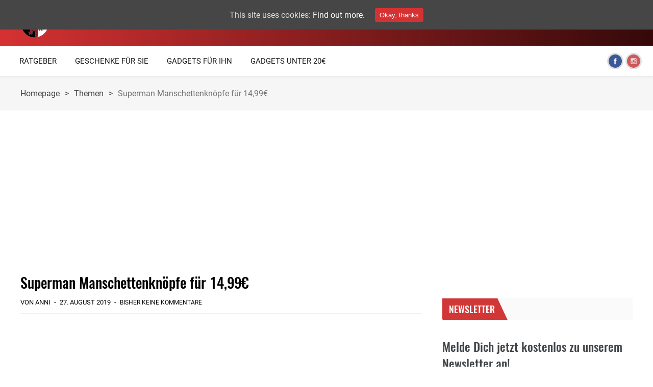

--- FILE ---
content_type: text/html; charset=UTF-8
request_url: https://gadgetgecko.de/superman-manschettenknoepfe/
body_size: 105908
content:
<!DOCTYPE html>
<html lang="de-DE" prefix="og: http://ogp.me/ns#" class="no-js">
<head>
 	
 	<meta charset="UTF-8">
 	<link rel="pingback" href="https://gadgetgecko.de/xmlrpc.php">
      
	<title>Superman Manschettenknöpfe für 14,99€ - von Geek zu Geek bei Gadgetgecko</title>

<!-- This site is optimized with the Yoast SEO plugin v9.4 - https://yoast.com/wordpress/plugins/seo/ -->
<meta name="description" content="Superman Manschettenknöpfe ► das perfekte Accessoire für Hemden von coolen Typen ✓ mit dem Superman Logo ✓ kommt in einem kleinen Samtbeutel ✓"/>
<link rel="canonical" href="https://gadgetgecko.de/superman-manschettenknoepfe/" />
<meta property="og:locale" content="de_DE" />
<meta property="og:type" content="article" />
<meta property="og:title" content="Superman Manschettenknöpfe für 14,99€ - von Geek zu Geek bei Gadgetgecko" />
<meta property="og:description" content="Superman Manschettenknöpfe ► das perfekte Accessoire für Hemden von coolen Typen ✓ mit dem Superman Logo ✓ kommt in einem kleinen Samtbeutel ✓" />
<meta property="og:url" content="https://gadgetgecko.de/superman-manschettenknoepfe/" />
<meta property="og:site_name" content="Gadgetgecko" />
<meta property="article:section" content="Schmuck und Accessoires" />
<meta property="article:published_time" content="2019-08-27T12:09:55+00:00" />
<meta property="article:modified_time" content="2019-08-27T12:12:42+00:00" />
<meta property="og:updated_time" content="2019-08-27T12:12:42+00:00" />
<meta property="og:image" content="https://i2.wp.com/gadgetgecko.de/wp-content/uploads/2019/08/superman-manschettenknoepfe.jpg?fit=663%2C497&#038;ssl=1" />
<meta property="og:image:secure_url" content="https://i2.wp.com/gadgetgecko.de/wp-content/uploads/2019/08/superman-manschettenknoepfe.jpg?fit=663%2C497&#038;ssl=1" />
<meta property="og:image:width" content="663" />
<meta property="og:image:height" content="497" />
<meta property="og:image:alt" content="Superman Manschettenknöpfe Vorschau" />
<meta name="twitter:card" content="summary_large_image" />
<meta name="twitter:description" content="Superman Manschettenknöpfe ► das perfekte Accessoire für Hemden von coolen Typen ✓ mit dem Superman Logo ✓ kommt in einem kleinen Samtbeutel ✓" />
<meta name="twitter:title" content="Superman Manschettenknöpfe für 14,99€ - von Geek zu Geek bei Gadgetgecko" />
<meta name="twitter:image" content="https://i2.wp.com/gadgetgecko.de/wp-content/uploads/2019/08/superman-manschettenknoepfe.jpg?fit=663%2C497&#038;ssl=1" />
<script type='application/ld+json'>{"@context":"https://schema.org","@type":"Organization","url":"https://gadgetgecko.de/","sameAs":[],"@id":"https://gadgetgecko.de/#organization","name":"Salesbutlers UG","logo":""}</script>
<!-- / Yoast SEO plugin. -->

<link rel='dns-prefetch' href='//s0.wp.com' />
<link rel='dns-prefetch' href='//s.w.org' />
<link rel="alternate" type="application/rss+xml" title="Gadgetgecko &raquo; Feed" href="https://gadgetgecko.de/feed/" />
<link rel="alternate" type="application/rss+xml" title="Gadgetgecko &raquo; Kommentar-Feed" href="https://gadgetgecko.de/comments/feed/" />
<link rel="alternate" type="application/rss+xml" title="Gadgetgecko &raquo; Superman Manschettenknöpfe für 14,99€ Kommentar-Feed" href="https://gadgetgecko.de/superman-manschettenknoepfe/feed/" />
		<script type="text/javascript">
			window._wpemojiSettings = {"baseUrl":"https:\/\/s.w.org\/images\/core\/emoji\/11\/72x72\/","ext":".png","svgUrl":"https:\/\/s.w.org\/images\/core\/emoji\/11\/svg\/","svgExt":".svg","source":{"concatemoji":"https:\/\/gadgetgecko.de\/wp-includes\/js\/wp-emoji-release.min.js?ver=5.0.22"}};
			!function(e,a,t){var n,r,o,i=a.createElement("canvas"),p=i.getContext&&i.getContext("2d");function s(e,t){var a=String.fromCharCode;p.clearRect(0,0,i.width,i.height),p.fillText(a.apply(this,e),0,0);e=i.toDataURL();return p.clearRect(0,0,i.width,i.height),p.fillText(a.apply(this,t),0,0),e===i.toDataURL()}function c(e){var t=a.createElement("script");t.src=e,t.defer=t.type="text/javascript",a.getElementsByTagName("head")[0].appendChild(t)}for(o=Array("flag","emoji"),t.supports={everything:!0,everythingExceptFlag:!0},r=0;r<o.length;r++)t.supports[o[r]]=function(e){if(!p||!p.fillText)return!1;switch(p.textBaseline="top",p.font="600 32px Arial",e){case"flag":return s([55356,56826,55356,56819],[55356,56826,8203,55356,56819])?!1:!s([55356,57332,56128,56423,56128,56418,56128,56421,56128,56430,56128,56423,56128,56447],[55356,57332,8203,56128,56423,8203,56128,56418,8203,56128,56421,8203,56128,56430,8203,56128,56423,8203,56128,56447]);case"emoji":return!s([55358,56760,9792,65039],[55358,56760,8203,9792,65039])}return!1}(o[r]),t.supports.everything=t.supports.everything&&t.supports[o[r]],"flag"!==o[r]&&(t.supports.everythingExceptFlag=t.supports.everythingExceptFlag&&t.supports[o[r]]);t.supports.everythingExceptFlag=t.supports.everythingExceptFlag&&!t.supports.flag,t.DOMReady=!1,t.readyCallback=function(){t.DOMReady=!0},t.supports.everything||(n=function(){t.readyCallback()},a.addEventListener?(a.addEventListener("DOMContentLoaded",n,!1),e.addEventListener("load",n,!1)):(e.attachEvent("onload",n),a.attachEvent("onreadystatechange",function(){"complete"===a.readyState&&t.readyCallback()})),(n=t.source||{}).concatemoji?c(n.concatemoji):n.wpemoji&&n.twemoji&&(c(n.twemoji),c(n.wpemoji)))}(window,document,window._wpemojiSettings);
		</script>
		<style type="text/css">
img.wp-smiley,
img.emoji {
	display: inline !important;
	border: none !important;
	box-shadow: none !important;
	height: 1em !important;
	width: 1em !important;
	margin: 0 .07em !important;
	vertical-align: -0.1em !important;
	background: none !important;
	padding: 0 !important;
}
</style>
<link rel='stylesheet' id='wp-block-library-css'  href='https://gadgetgecko.de/wp-includes/css/dist/block-library/style.min.css?ver=5.0.22' type='text/css' media='all' />
<link rel='stylesheet' id='cookie-consent-style-css'  href='https://gadgetgecko.de/wp-content/plugins/uk-cookie-consent/assets/css/style.css?ver=5.0.22' type='text/css' media='all' />
<link rel='stylesheet' id='narges_style-css'  href='https://gadgetgecko.de/wp-content/themes/narges/style.css' type='text/css' media='all' />
<style id='narges_style-inline-css' type='text/css'>
body {background-color:#ffffff;} 
			@font-face {
			  font-family: 'Oswald';
			  font-style: normal;
			  font-weight: 400;
			 src: local('Roboto'), local('Roboto-Regular'), url(https://fonts.gstatic.com/s/roboto/v16/CWB0XYA8bzo0kSThX0UTuA.woff2) format('woff2');
			  unicode-range: U+0000-00FF, U+0131, U+0152-0153, U+02C6, U+02DA, U+02DC, U+2000-206F, U+2074, U+20AC, U+2212, U+2215;
			}
			@font-face {
			  font-family: 'Oswald';
			  font-style: normal;
			  font-weight: 700;
			  src: local('Oswald Medium'), local('Oswald-Medium'), url(https://fonts.gstatic.com/s/oswald/v14/KuTkTNzljLi-9-e4QiI83ltXRa8TVwTICgirnJhmVJw.woff2) format('woff2');
			  unicode-range: U+0000-00FF, U+0131, U+0152-0153, U+02C6, U+02DA, U+02DC, U+2000-206F, U+2074, U+20AC, U+2212, U+2215;
			}p,input,body{color:#424548; }a,.rd-title,.rd-single-post .rd-meta li ,.rd-single-post .rd-meta li a,.rd-review .rd-circular span,body.buddypress .rd-post .rd-post-content a{ color:#000000;}a:hover,.rd-bpost .rd-title a:hover,.rd-post .rd-title a:hover,#rd-sidebar .widget-container a:hover,.rd-wide-slider .rd-slide-post h3 .rd-title a:hover,
		.rd-login .rd-singin .rd-singin-footer li a:hover {color:#888888;}.main-menu ul li a:hover ,body .rd-pagenavi span.current,  .vorod,.rd-moreblock  a,.rd-morelink a,#submit,
	.woocommerce #respond input#submit, .woocommerce a.button, .woocommerce button.button, .woocommerce input.button ,.woocommerce input.button:hover,#commentform #submit,#buddypress #members-directory-form div.item-list-tabs ul li.selected span ,.rd-comment-navi .page-numbers.current,#rd-post-pagination .current-post-page,
	#buddypress div.item-list-tabs ul li.selected a, #buddypress div.item-list-tabs ul li.current a,#members-list-options a.selected,#groups-list-options a.selected,.widget #wp-calendar caption,
 	.woocommerce ul.products li.product .button,.rd-pagenavi a:hover,.rd-active,.woocommerce a.button.alt,.woocommerce a.button.alt:hover,.woocommerce span.onsale, .woocommerce-page span.onsale , .woocommerce input.button.alt,.button,.button:hover,.woocommerce a.button:hover ,#searchsubmit,.woocommerce div.product form.cart .button,.woocommerce div.product form.cart .button:hover,.woocommerce #respond input#submit.alt:hover, .woocommerce a.button.alt:hover, .woocommerce button.button.alt:hover, .woocommerce input.button.alt:hover,.rd-widget-search .rd-search-button ,.rd-breakingnews span,.rd-post .rd-category a,body .lSSlideOuter .lSPager.lSpg > li:hover a,body .lSSlideOuter .lSPager.lSpg > li.active a,.rd-bottom-thumb-text .lSGallery li.active ,.rd-bottom-thumb-text .lSGallery li.active a ,.rd-bottom-thumb-text .lSGallery li.active a ,.rd-bottom-text .lSGallery li.active ,.rd-inner-bottom-text .lSGallery li.active,button, input[type="submit"], input[type="button"], input[type="reset"],#buddypress div.item-list-tabs ul li  a span,.rd-title-box span::after,.rd-title-box a::after,#rd-wrapper .rd-readmore a,.rd-masthead .rd-nav-menu  li.current-menu-item.li-depth-0 .rd-depth-0,.rd-tags li span {
		background-color: #d53132; 
		color: #fff !important;
   	}.rd-widget-search .rd-search-icon::before,.rd-review-title ,.rd-authorbio ul,
   .rd-panel  strong,.rd-dropcapsimple,  .woocommerce .star-rating span, .woocommerce-page .star-rating span,.rd-stars-score i::before ,.woocommerce p.stars a::before, .author-link .fn a,body #rd-wrapper  .post .rd-meta .rd-author a,body #rd-wrapper .rd-single-item .post .rd-meta .rd-author a,#buddypress div.item-list-tabs ul li.current  a span,.widget_text a{
  	color: #d53132 !important;
	}.rd-nav-menu:not(.rd-menu-active) .sub-menu,.rd-menu-active .menu,  .rd-search-sub ,  .rd-login-sub{border-top: solid 3px #d53132;}@media (min-width: 980px) {.rd-nav-menu .sub-menu ,.rd-nav-menu .sub-posts{border-top: solid 3px #d53132 !important;}}body:not(.woocommerce) .rd-post-content a {color: #d53132}.rd-masthead .rd-nav-menu  li.current-menu-item.li-depth-1 .rd-depth-1,.rd-masthead .rd-nav-menu  li.current-menu-item.li-depth-2 .rd-depth-2,.rd-masthead .rd-nav-menu  li.current-menu-item.li-depth-3 .rd-depth-3,.rd-masthead .rd-nav-menu  li.current-menu-item.li-depth-4 .rd-depth-4,.rd-category a::after{
			background-color: #d53132 !important; 
					color: #fff !important;

	}.rd-masthead-warp{min-height:90px;}.rd-masthead .rd-nav-menu,.rd-masthead .rd-search,.rd-masthead .rd-social, .rd-masthead .rd-login ,.rd-logo,.rd-masthead .rd-nav-menu ul li{ height:90px;line-height:90px;} .rd-masthead .rd-nav-menu  .sub-depth-0,.rd-masthead .rd-nav-menu .sub-posts,.rd-masthead  .rd-search-sub,.rd-masthead .rd-singin-warp{margin-top:90px!important ; }@media (max-width:979px) { .rd-masthead .rd-nav-menu ul ,.rd-masthead  .rd-search-sub,.rd-masthead .rd-singin-warp{margin-top:90px ; }}.rd-masthead-warp 
			{ 
			background: -moz-linear-gradient(left, #d53132 0%, #350909 100%); /* FF3.6-15 */
background: -webkit-linear-gradient(left,#d53132 0%,#350909 100%); /* Chrome10-25,Safari5.1-6 */
background: linear-gradient(to right, #d53132 0%,#350909 100%); /* W3C, IE10+, FF16+, Chrome26+, Opera12+, Safari7+ */
			
			}.rd-masthead .sub-menu,.rd-masthead .rd-nav-menu .sub-posts,.rd-masthead .rd-nav-menu ul,.rd-masthead .rd-search-sub,.rd-masthead .rd-singout-warp
			{background-color: #d53132}
			.rd-post-brnews .rd-title a,.rd-masthead li:not(.current-menu-item) a,.rd-masthead li:not(.current-menu-item),.rd-masthead i::before,.rd-masthead .rd-menu-icon::before,.rd-masthead .rd-input,
			.rd-masthead .rd-menu-active  a,.rd-masthead .rd-search-button,.rd-wrapper .rd-masthead ul ul.sub-menu li:not(.current-menu-item) a{color: #ffffff!important;}.rd_layout_6 .rd-masthead li.current-menu-item a,.rd_layout_7 .rd-masthead li.current-menu-item a,.rd_layout_8 .rd-masthead li.current-menu-item a,.rd-masthead  .rd-menu-down,.rd-masthead  .rd-menu-up{color: #ffffff!important; text-shadow:0px 0px;}.rd-navplus-warp {min-height: 60px;}.rd-navplus .rd-nav-menu ,.rd-navplus .rd-search,.rd-navplus .rd-login,.rd-navplus .rd-social,.rd-date-header
		{ height: 60px;line-height: 60px;}.rd-navplus  .rd-nav-menu  .sub-depth-0 ,.rd-navplus .rd-nav-menu .sub-posts,.rd-navplus .rd-search-sub {margin-top:60px !important; }@media (max-width:979px) {.rd-navplus .rd-nav-menu ul,.rd-navplus .rd-singin-warp {margin-top:60px; }}.rd-masthead .rd-nav-menu ul li a { padding: 0  18px;}.rd-navplus-warp,.rd-navplus .sub-menu,.rd-navplus .rd-nav-menu .sub-posts,.rd-navplus .rd-nav-menu ul,.rd-navplus  .rd-search-sub ,.rd-navplus .rd-singout-warp
			{background-color: #ffffff;}.rd-navplus li a,.rd-navplus .rd-date-header,.rd-navplus li,.rd-navplus a::before ,.rd-navplus i::before,.rd-navplus .rd-input ,.rd-navplus .rd-menu-active ,.rd-navplus  .rd-menu-down,.rd-navplus  .rd-menu-up{color: #191919!important;}.rd-navplus .rd-nav-menu ul li a  {padding: 0  18px ;}.rd-logo img {height: px;width: px;}a.rd-logo-title{font-size: 40px;color: #ffffff;}a.rd-logo-description {font-size: 15px;color: #ffffff;}a.rd-logo-title ,a.rd-logo-description{}#rd-row-breadcrumbs { background:rgba(245,245,245,.90);}#rd-row-breadcrumbs a,#rd-row-breadcrumbs strong{ color:#424548;}.rd-row-item::before {left: 0;top:0; content:"";position: absolute; height: 100%; z-index:0; width: 100%; background-color: rgba(255,255,255,0.9)}.rd-boxid .rd-post-list-boxid,.rd-boxid .widget .widget-container,.rd-boxid .widget .rd-post-list,.rd-boxid .rd-load-more,.rd-grid.rd-boxid .lSSlideOuter,.rd-vertical-thumb.rd-boxid .lSSlideOuter,.rd-boxid.rd-horizontal-thumb .lSSlideOuter,

.rd-post-boxid .rd-post-module-1 .rd-post-warp,.rd-post-boxid .rd-post-module-2 .rd-post-warp, .rd-post-boxid .rd-load-more span,.rd-post-boxid .rd-post-module-4 .rd-post-warp,

.rd-details-boxid  .rd-post-module-1 .rd-post-warp,.rd-details-boxid .rd-post-module-2 .rd-post-warp::before,.rd-details-boxid .rd-post-module-4 .rd-post-warp, .rd-details-boxid  .rd-load-more span,
.rd-details-boxid .rd-post-module-1 .rd-post-warp::before,
.rd-details-boxid-2 .rd-post-module-2  .rd-post-warp::before,.rd-boxid.widget:not(.rd-widget-post) .widget-container,.rd-post-boxid.widget:not(.rd-widget-post) .widget-container,
.rd-details-boxid-2 .rd-post-module-2 .rd-details::before ,.rd-details-boxid-2 .rd-load-more span,.rd-boxid  .rd-page-number, .rd-post-boxid  .rd-page-number,    .rd-page-number,.rd-details-boxid.widget:not(.rd-widget-post)  .widget-container,.rd-single-item.rd-boxid .rd-post-list-boxid,.rd-post-boxid #comments,.rd-details-boxid #comments,.rd-post-boxid .rd-author-box,.rd-details-boxid .rd-author-box,.rd-post-boxid .rd-post-nextprev,.rd-details-boxid .rd-post-nextprev,.rd-details-boxid .rd-single-post,.rd-post-boxid .rd-single-post{background: #ffffff  } .rd-footer-warp,.rd-footer .rd-post-background{background-color: #121314 ;}.rd-footer .rd-title h4 a,.rd-footer a{color: #ffffff  !important;} .rd-footer, .rd-footer p ,.rd-footer input,.rd-footer .rd-excerpt,.rd-footer .rd-title-box a,.rd-footer .rd-title-box span{color: #cccccc !important;}
</style>
<link rel='stylesheet' id='narges_awesome-css'  href='https://gadgetgecko.de/wp-content/themes/narges/css/font-awesome.min.css?ver=5.0.22' type='text/css' media='all' />
<link rel='stylesheet' id='narges_post-css'  href='https://gadgetgecko.de/wp-content/themes/narges/css/post.css?ver=5.0.22' type='text/css' media='all' />
<link rel='stylesheet' id='narges_featured-css'  href='https://gadgetgecko.de/wp-content/themes/narges/css/featured.css?ver=5.0.22' type='text/css' media='all' />
<link rel='stylesheet' id='narges_grid-css'  href='https://gadgetgecko.de/wp-content/themes/narges/css/grid.css?ver=5.0.22' type='text/css' media='all' />
<link rel='stylesheet' id='narges_list-css'  href='https://gadgetgecko.de/wp-content/themes/narges/css/list.css?ver=5.0.22' type='text/css' media='all' />
<link rel='stylesheet' id='dashicons-css'  href='https://gadgetgecko.de/wp-includes/css/dashicons.min.css?ver=5.0.22' type='text/css' media='all' />
<link rel='stylesheet' id='jetpack-widget-social-icons-styles-css'  href='https://gadgetgecko.de/wp-content/plugins/jetpack/modules/widgets/social-icons/social-icons.css?ver=20170506' type='text/css' media='all' />
<link rel='stylesheet' id='social-logos-css'  href='https://gadgetgecko.de/wp-content/plugins/jetpack/_inc/social-logos/social-logos.min.css?ver=1' type='text/css' media='all' />
<link rel='stylesheet' id='jetpack_css-css'  href='https://gadgetgecko.de/wp-content/plugins/jetpack/css/jetpack.css?ver=6.1.1' type='text/css' media='all' />
<script type='text/javascript' src='https://gadgetgecko.de/wp-includes/js/jquery/jquery.js?ver=1.12.4'></script>
<script type='text/javascript' src='https://gadgetgecko.de/wp-includes/js/jquery/jquery-migrate.min.js?ver=1.4.1'></script>
<script type='text/javascript'>
/* <![CDATA[ */
var related_posts_js_options = {"post_heading":"h4"};
/* ]]> */
</script>
<script type='text/javascript' src='https://gadgetgecko.de/wp-content/plugins/jetpack/_inc/build/related-posts/related-posts.min.js?ver=20150408'></script>
<script type='text/javascript' src='https://gadgetgecko.de/wp-content/themes/narges/js/lightslider.js?ver=5.0.22'></script>
<script type='text/javascript'>
/* <![CDATA[ */
var narges_js = {"primary_color":"#d53132","ajaxurl":"https:\/\/gadgetgecko.de\/wp-admin\/admin-ajax.php"};
/* ]]> */
</script>
<script type='text/javascript' src='https://gadgetgecko.de/wp-content/themes/narges/js/scripts.js?ver=5.0.22'></script>
<script type='text/javascript'>
(function(html){html.className = html.className.replace(/\bno-js\b/,'js')})(document.documentElement);
</script>
<script type='text/javascript' src='https://gadgetgecko.de/wp-content/themes/narges/js/html5shiv.js?ver=5.0.22'></script>
<link rel='https://api.w.org/' href='https://gadgetgecko.de/wp-json/' />
<link rel="EditURI" type="application/rsd+xml" title="RSD" href="https://gadgetgecko.de/xmlrpc.php?rsd" />
<link rel="wlwmanifest" type="application/wlwmanifest+xml" href="https://gadgetgecko.de/wp-includes/wlwmanifest.xml" /> 
<meta name="generator" content="WordPress 5.0.22" />
<link rel='shortlink' href='https://wp.me/p9AhxT-1Se' />
<link rel="alternate" type="application/json+oembed" href="https://gadgetgecko.de/wp-json/oembed/1.0/embed?url=https%3A%2F%2Fgadgetgecko.de%2Fsuperman-manschettenknoepfe%2F" />
<link rel="alternate" type="text/xml+oembed" href="https://gadgetgecko.de/wp-json/oembed/1.0/embed?url=https%3A%2F%2Fgadgetgecko.de%2Fsuperman-manschettenknoepfe%2F&#038;format=xml" />
<style id="ctcc-css" type="text/css" media="screen">
				#catapult-cookie-bar {
					box-sizing: border-box;
					max-height: 0;
					opacity: 0;
					z-index: 99999;
					overflow: hidden;
					color: #ddd;
					position: fixed;
					left: 0;
					top: 0;
					width: 100%;
					background-color: #464646;
				}
				#catapult-cookie-bar a {
					color: #fff;
				}
				#catapult-cookie-bar .x_close span {
					background-color: ;
				}
				button#catapultCookie {
					background:;
					color: ;
					border: 0; padding: 6px 9px; border-radius: 3px;
				}
				#catapult-cookie-bar h3 {
					color: #ddd;
				}
				.has-cookie-bar #catapult-cookie-bar {
					opacity: 1;
					max-height: 999px;
					min-height: 30px;
				}</style>
<link rel='dns-prefetch' href='//v0.wordpress.com'/>
<link rel='dns-prefetch' href='//widgets.wp.com'/>
<link rel='dns-prefetch' href='//s0.wp.com'/>
<link rel='dns-prefetch' href='//0.gravatar.com'/>
<link rel='dns-prefetch' href='//1.gravatar.com'/>
<link rel='dns-prefetch' href='//2.gravatar.com'/>
<link rel='dns-prefetch' href='//i0.wp.com'/>
<link rel='dns-prefetch' href='//i1.wp.com'/>
<link rel='dns-prefetch' href='//i2.wp.com'/>
<style type='text/css'>img#wpstats{display:none}</style>  
    
 	 	<meta name="viewport" content="width=device-width, initial-scale=1">
 	 
  
<link rel="pingback" href="https://gadgetgecko.de/xmlrpc.php">
		<style type="text/css">.recentcomments a{display:inline !important;padding:0 !important;margin:0 !important;}</style>
		<link rel="icon" href="https://i1.wp.com/gadgetgecko.de/wp-content/uploads/2018/03/cropped-Gadgetgecko-512x512.png?fit=32%2C32&#038;ssl=1" sizes="32x32" />
<link rel="icon" href="https://i1.wp.com/gadgetgecko.de/wp-content/uploads/2018/03/cropped-Gadgetgecko-512x512.png?fit=192%2C192&#038;ssl=1" sizes="192x192" />
<link rel="apple-touch-icon-precomposed" href="https://i1.wp.com/gadgetgecko.de/wp-content/uploads/2018/03/cropped-Gadgetgecko-512x512.png?fit=180%2C180&#038;ssl=1" />
<meta name="msapplication-TileImage" content="https://i1.wp.com/gadgetgecko.de/wp-content/uploads/2018/03/cropped-Gadgetgecko-512x512.png?fit=270%2C270&#038;ssl=1" />
	<meta name="889a560ab77f282" content="804f0e9350752adac587c7b622e54fe6" />
<meta name="verification" content="607f21b0ebed2cc56341a7088aff6363" />
	<meta name="fo-verify" content="b332f799-eb62-4562-823b-c3eb9045e316">
	<meta name="verify-admitad" content="60226f291f" />
	<meta name="google-site-verification" content="EFN3gkfXecnFEqSks3PQb4LWi5Q65xBpA0Prxb2xATI" />
	<!-- Global site tag (gtag.js) - Google Analytics -->
<script async src="https://www.googletagmanager.com/gtag/js?id=UA-113294599-1"></script>
<script>
  window.dataLayer = window.dataLayer || [];
  function gtag(){dataLayer.push(arguments);}
  gtag('js', new Date());

  gtag('config', 'UA-113294599-1');
</script>

<script data-obct type="text/javascript">
  /** DO NOT MODIFY THIS CODE**/
  !function(_window, _document) {
    var OB_ADV_ID='00c4e9053382f5f772b6488c4117aab6da';
    if (_window.obApi) {var toArray = function(object) {return Object.prototype.toString.call(object) === '[object Array]' ? object : [object];};_window.obApi.marketerId = toArray(_window.obApi.marketerId).concat(toArray(OB_ADV_ID));return;}
    var api = _window.obApi = function() {api.dispatch ? api.dispatch.apply(api, arguments) : api.queue.push(arguments);};api.version = '1.1';api.loaded = true;api.marketerId = OB_ADV_ID;api.queue = [];var tag = _document.createElement('script');tag.async = true;tag.src = '//amplify.outbrain.com/cp/obtp.js';tag.type = 'text/javascript';var script = _document.getElementsByTagName('script')[0];script.parentNode.insertBefore(tag, script);}(window, document);
obApi('track', 'PAGE_VIEW');
</script>

<!-- TradeDoubler site verification 3116205 -->

	
</head>
<body class="post-template-default single single-post postid-7206 single-format-standard body-single-template-3">
    
<div id="rd-wrapper" class="rd-wrapper">
	<header >
    
	    <div class="rd-masthead-warp rd-sticky">
        <div class="rd-masthead-middle ">
            <div class="rd-masthead">
 
				<div class="rd-logo rd-logo-left">
					<h2 class="rd-logo-warp">
													<a  title="Gadgetgecko" href="https://gadgetgecko.de/">Gadgetgecko <img alt="Gadgetgecko" src="https://gadgetgecko.de/wp-content/uploads/2018/03/GADGETGECKO-LOGO2.png" width="" height="" /></a>
                                    
											</h2>
				</div>
                                 
				<div class="none-masthead">
     			 
                    <div class="rd-search rd-search-right"><a class="rd-search-icon"><i></i></a><div class="rd-search-sub"><form method="get" class="rd-searchform" action="https://gadgetgecko.de/"><input type="text" name="s" class="rd-search-text rd-input" value="" placeholder="Suchen..." /><i class="rd-search-icon"></i><input type="submit" name="btnSubmit" class="rd-search-button" value="" /></form> </div></div>                        
                         
                     	
    
					 
					<div class="rd-nav-menu rd-menu-right">
                     	<a class="rd-menu-icon"></a>
						<ul id="menu-main" class="menu"><li id="menu-item-467" class=" li-depth-0 rd-menu- menu-item menu-item-type-taxonomy menu-item-object-category current-post-ancestor current-menu-parent current-post-parent menu-item-has-children menu-item-467"><a href="https://gadgetgecko.de/category/themen/" class="rd-depth-0  ">Themen</a>
<ul class="sub-menu  sub-depth-0 ">
	<li id="menu-item-6927" class=" li-depth-1 rd-menu- menu-item menu-item-type-taxonomy menu-item-object-category menu-item-6927"><a href="https://gadgetgecko.de/category/gadgets-von-stranger-things/" class="rd-depth-1  ">Gadgets von Stranger Things</a></li>
	<li id="menu-item-7244" class=" li-depth-1 rd-menu- menu-item menu-item-type-taxonomy menu-item-object-category current-post-ancestor current-menu-parent current-post-parent menu-item-7244"><a href="https://gadgetgecko.de/category/themen/gadgets-von-superman/" class="rd-depth-1  ">Gadgets von Superman</a></li>
	<li id="menu-item-631" class=" li-depth-1 rd-menu- menu-item menu-item-type-taxonomy menu-item-object-category menu-item-631"><a href="https://gadgetgecko.de/category/themen/batman-gadgets/" class="rd-depth-1  ">Batman Gadgets</a></li>
	<li id="menu-item-6447" class=" li-depth-1 rd-menu- menu-item menu-item-type-taxonomy menu-item-object-category menu-item-6447"><a href="https://gadgetgecko.de/category/themen/bbq-gadgets/" class="rd-depth-1  ">BBQ Gadgets</a></li>
	<li id="menu-item-6351" class=" li-depth-1 rd-menu- menu-item menu-item-type-taxonomy menu-item-object-category menu-item-6351"><a href="https://gadgetgecko.de/category/themen/sommer-gadgets/" class="rd-depth-1  ">Sommer Gadgets</a></li>
	<li id="menu-item-4090" class=" li-depth-1 rd-menu- menu-item menu-item-type-taxonomy menu-item-object-category menu-item-4090"><a href="https://gadgetgecko.de/category/themen/gadgets-von-game-of-thrones/" class="rd-depth-1  ">Gadgets von Game of Thrones</a></li>
	<li id="menu-item-4164" class=" li-depth-1 rd-menu- menu-item menu-item-type-taxonomy menu-item-object-category menu-item-4164"><a href="https://gadgetgecko.de/category/themen/gadgets-von-harry-potter/" class="rd-depth-1  ">Gadgets von Harry Potter</a></li>
	<li id="menu-item-5748" class=" li-depth-1 rd-menu- menu-item menu-item-type-taxonomy menu-item-object-category menu-item-5748"><a href="https://gadgetgecko.de/category/themen/marvel-gadgets/" class="rd-depth-1  ">Marvel Gadgets</a></li>
	<li id="menu-item-493" class=" li-depth-1 rd-menu- menu-item menu-item-type-taxonomy menu-item-object-category menu-item-493"><a href="https://gadgetgecko.de/category/themen/gadgets-von-star-wars/" class="rd-depth-1  ">Gadgets von Star Wars</a></li>
	<li id="menu-item-6590" class=" li-depth-1 rd-menu- menu-item menu-item-type-taxonomy menu-item-object-category menu-item-6590"><a href="https://gadgetgecko.de/category/themen/gadgets-von-the-big-bang-theory/" class="rd-depth-1  ">Gadgets von The Big Bang Theory</a></li>
	<li id="menu-item-947" class=" li-depth-1 rd-menu- menu-item menu-item-type-taxonomy menu-item-object-category menu-item-947"><a href="https://gadgetgecko.de/category/themen/einhorn-gadgets/" class="rd-depth-1  ">Einhorn Gadgets</a></li>
	<li id="menu-item-5835" class=" li-depth-1 rd-menu- menu-item menu-item-type-taxonomy menu-item-object-category menu-item-5835"><a href="https://gadgetgecko.de/category/themen/gadgets-von-doctor-who/" class="rd-depth-1  ">Gadgets von Doctor Who</a></li>
	<li id="menu-item-6222" class=" li-depth-1 rd-menu- menu-item menu-item-type-taxonomy menu-item-object-category menu-item-6222"><a href="https://gadgetgecko.de/category/themen/gadgets-von-herr-der-ringe/" class="rd-depth-1  ">Gadgets von Herr der Ringe</a></li>
	<li id="menu-item-4093" class=" li-depth-1 rd-menu- menu-item menu-item-type-taxonomy menu-item-object-category menu-item-4093"><a href="https://gadgetgecko.de/category/themen/gadgets-von-nintendo/" class="rd-depth-1  ">Gadgets von Nintendo</a></li>
	<li id="menu-item-4089" class=" li-depth-1 rd-menu- menu-item menu-item-type-taxonomy menu-item-object-category menu-item-4089"><a href="https://gadgetgecko.de/category/themen/fussball-gadgets/" class="rd-depth-1  ">Fußball Gadgets</a></li>
	<li id="menu-item-4601" class=" li-depth-1 rd-menu- menu-item menu-item-type-taxonomy menu-item-object-category menu-item-4601"><a href="https://gadgetgecko.de/category/black-week-cyber-monday/" class="rd-depth-1  ">Black Week &#038; Cyber Monday</a></li>
	<li id="menu-item-4092" class=" li-depth-1 rd-menu- menu-item menu-item-type-taxonomy menu-item-object-category menu-item-4092"><a href="https://gadgetgecko.de/category/themen/gadgets-fuer-halloween/" class="rd-depth-1  ">Gadgets für Halloween</a></li>
	<li id="menu-item-4091" class=" li-depth-1 rd-menu- menu-item menu-item-type-taxonomy menu-item-object-category menu-item-4091"><a href="https://gadgetgecko.de/category/themen/gadgets-zu-weihnachten/" class="rd-depth-1  ">Gadgets zu Weihnachten</a></li>
</ul>
</li>
<li id="menu-item-359" class=" li-depth-0 rd-menu- menu-item menu-item-type-taxonomy menu-item-object-category menu-item-has-children menu-item-359"><a href="https://gadgetgecko.de/category/technik-gadgets/" class="rd-depth-0  ">Technik Gadgets</a>
<ul class="sub-menu  sub-depth-0 ">
	<li id="menu-item-479" class=" li-depth-1 rd-menu- menu-item menu-item-type-taxonomy menu-item-object-category menu-item-479"><a href="https://gadgetgecko.de/category/technik-gadgets/gadgets-fuer-laptops/" class="rd-depth-1  ">Gadgets für Laptops</a></li>
	<li id="menu-item-484" class=" li-depth-1 rd-menu- menu-item menu-item-type-taxonomy menu-item-object-category menu-item-484"><a href="https://gadgetgecko.de/category/technik-gadgets/dronen-und-quadcopter/" class="rd-depth-1  ">Dronen &#038; Quadcopter</a></li>
	<li id="menu-item-6190" class=" li-depth-1 rd-menu- menu-item menu-item-type-taxonomy menu-item-object-category menu-item-6190"><a href="https://gadgetgecko.de/category/technik-gadgets/e-mobilitaet/" class="rd-depth-1  ">E-Mobilität</a></li>
	<li id="menu-item-478" class=" li-depth-1 rd-menu- menu-item menu-item-type-taxonomy menu-item-object-category menu-item-478"><a href="https://gadgetgecko.de/category/technik-gadgets/gadgets-fuers-smartphone/" class="rd-depth-1  ">Handy &#038; Zubehör</a></li>
	<li id="menu-item-485" class=" li-depth-1 rd-menu- menu-item menu-item-type-taxonomy menu-item-object-category menu-item-485"><a href="https://gadgetgecko.de/category/technik-gadgets/headsets-und-kopfhoerer/" class="rd-depth-1  ">Headsets &#038; Kopfhörer</a></li>
	<li id="menu-item-486" class=" li-depth-1 rd-menu- menu-item menu-item-type-taxonomy menu-item-object-category menu-item-486"><a href="https://gadgetgecko.de/category/technik-gadgets/kameras-und-action-cams/" class="rd-depth-1  ">Kameras &#038; Action Cams</a></li>
	<li id="menu-item-629" class=" li-depth-1 rd-menu- menu-item menu-item-type-taxonomy menu-item-object-category menu-item-629"><a href="https://gadgetgecko.de/category/technik-gadgets/multimedia-gadgets/" class="rd-depth-1  ">Multimedia Gadgets</a></li>
	<li id="menu-item-4087" class=" li-depth-1 rd-menu- menu-item menu-item-type-taxonomy menu-item-object-category menu-item-4087"><a href="https://gadgetgecko.de/category/technik-gadgets/smart-home/" class="rd-depth-1  ">Smart Home</a></li>
	<li id="menu-item-487" class=" li-depth-1 rd-menu- menu-item menu-item-type-taxonomy menu-item-object-category menu-item-487"><a href="https://gadgetgecko.de/category/technik-gadgets/smartwatches/" class="rd-depth-1  ">Smartwatches</a></li>
	<li id="menu-item-946" class=" li-depth-1 rd-menu- menu-item menu-item-type-taxonomy menu-item-object-category menu-item-946"><a href="https://gadgetgecko.de/category/technik-gadgets/gadgets-fuers-tablet/" class="rd-depth-1  ">Tablets &#038; Zubehör</a></li>
	<li id="menu-item-628" class=" li-depth-1 rd-menu- menu-item menu-item-type-taxonomy menu-item-object-category menu-item-628"><a href="https://gadgetgecko.de/category/technik-gadgets/virtual-reality/" class="rd-depth-1  ">Virtual Reality</a></li>
</ul>
</li>
<li id="menu-item-28" class=" li-depth-0 rd-menu- menu-item menu-item-type-taxonomy menu-item-object-category menu-item-has-children menu-item-28"><a href="https://gadgetgecko.de/category/home-living/" class="rd-depth-0  ">Home &#038; Living</a>
<ul class="sub-menu  sub-depth-0 ">
	<li id="menu-item-948" class=" li-depth-1 rd-menu- menu-item menu-item-type-taxonomy menu-item-object-category menu-item-948"><a href="https://gadgetgecko.de/category/home-living/gadgets-fuers-bad/" class="rd-depth-1  ">Bad &#038; Co.</a></li>
	<li id="menu-item-490" class=" li-depth-1 rd-menu- menu-item menu-item-type-taxonomy menu-item-object-category menu-item-490"><a href="https://gadgetgecko.de/category/home-living/beleuchtung/" class="rd-depth-1  ">Beleuchtung</a></li>
	<li id="menu-item-4085" class=" li-depth-1 rd-menu- menu-item menu-item-type-taxonomy menu-item-object-category menu-item-4085"><a href="https://gadgetgecko.de/category/home-living/gadgets-fuer-dein-fahrrad/" class="rd-depth-1  ">Bike &#038; Co.</a></li>
	<li id="menu-item-361" class=" li-depth-1 rd-menu- menu-item menu-item-type-taxonomy menu-item-object-category current-post-ancestor current-menu-parent current-post-parent menu-item-has-children menu-item-361"><a href="https://gadgetgecko.de/category/fashion-beauty/" class="rd-depth-1  ">Fashion &#038; Beauty</a>
	<ul class="sub-menu  sub-depth-1 ">
		<li id="menu-item-489" class=" li-depth-2 rd-menu- menu-item menu-item-type-taxonomy menu-item-object-category menu-item-489"><a href="https://gadgetgecko.de/category/fashion-beauty/beauty-gadgets/" class="rd-depth-2  ">Beauty &#038; Cosmetics</a></li>
		<li id="menu-item-483" class=" li-depth-2 rd-menu- menu-item menu-item-type-taxonomy menu-item-object-category menu-item-483"><a href="https://gadgetgecko.de/category/fashion-beauty/kleidung-und-schuhe/" class="rd-depth-2  ">Kleidung &#038; Schuhe</a></li>
		<li id="menu-item-482" class=" li-depth-2 rd-menu- menu-item menu-item-type-taxonomy menu-item-object-category current-post-ancestor current-menu-parent current-post-parent menu-item-482"><a href="https://gadgetgecko.de/category/fashion-beauty/schmuck_und_accessoires/" class="rd-depth-2  ">Schmuck &#038; Accessoires</a></li>
	</ul>
</li>
	<li id="menu-item-627" class=" li-depth-1 rd-menu- menu-item menu-item-type-taxonomy menu-item-object-category menu-item-627"><a href="https://gadgetgecko.de/category/home-living/gadgets-fuer-die-wohnung/" class="rd-depth-1  ">Gadgets für die Wohnung</a></li>
	<li id="menu-item-481" class=" li-depth-1 rd-menu- menu-item menu-item-type-taxonomy menu-item-object-category menu-item-481"><a href="https://gadgetgecko.de/category/home-living/gadgets-fuers-auto/" class="rd-depth-1  ">Gadgets fürs Auto</a></li>
	<li id="menu-item-630" class=" li-depth-1 rd-menu- menu-item menu-item-type-taxonomy menu-item-object-category menu-item-630"><a href="https://gadgetgecko.de/category/home-living/gadgets-fuer-tiere/" class="rd-depth-1  ">Gadgets für Tiere</a></li>
	<li id="menu-item-491" class=" li-depth-1 rd-menu- menu-item menu-item-type-taxonomy menu-item-object-category menu-item-491"><a href="https://gadgetgecko.de/category/home-living/gadgets-fuer-kinder/" class="rd-depth-1  ">Kids &#038; Co</a></li>
	<li id="menu-item-8662" class=" li-depth-1 rd-menu- menu-item menu-item-type-taxonomy menu-item-object-category menu-item-8662"><a href="https://gadgetgecko.de/category/home-living/kuechengadgets/" class="rd-depth-1  ">Küchengadgets</a></li>
	<li id="menu-item-4086" class=" li-depth-1 rd-menu- menu-item menu-item-type-taxonomy menu-item-object-category menu-item-4086"><a href="https://gadgetgecko.de/category/home-living/outdoor-gadgets/" class="rd-depth-1  ">Outdoor Gadgets</a></li>
	<li id="menu-item-466" class=" li-depth-1 rd-menu- menu-item menu-item-type-taxonomy menu-item-object-category menu-item-466"><a href="https://gadgetgecko.de/category/home-living/gadgets-fuer-pflanzen/" class="rd-depth-1  ">Pflanzen &#038; Zubehör</a></li>
	<li id="menu-item-8663" class=" li-depth-1 rd-menu- menu-item menu-item-type-taxonomy menu-item-object-category menu-item-8663"><a href="https://gadgetgecko.de/category/reise-gadgets/" class="rd-depth-1  ">Reise Gadgets</a></li>
	<li id="menu-item-4088" class=" li-depth-1 rd-menu- menu-item menu-item-type-taxonomy menu-item-object-category menu-item-4088"><a href="https://gadgetgecko.de/category/home-living/werkzeug/" class="rd-depth-1  ">Werkzeug</a></li>
</ul>
</li>
<li id="menu-item-4594" class=" li-depth-0 rd-menu- menu-item menu-item-type-taxonomy menu-item-object-category menu-item-has-children menu-item-4594"><a href="https://gadgetgecko.de/category/fun-gadgets/" class="rd-depth-0  ">Fun Gadgets</a>
<ul class="sub-menu  sub-depth-0 ">
	<li id="menu-item-494" class=" li-depth-1 rd-menu- menu-item menu-item-type-taxonomy menu-item-object-category menu-item-494"><a href="https://gadgetgecko.de/category/fun-gadgets/spass-gadgets/" class="rd-depth-1  ">Spaß Gadgets</a></li>
	<li id="menu-item-477" class=" li-depth-1 rd-menu- menu-item menu-item-type-taxonomy menu-item-object-category menu-item-477"><a href="https://gadgetgecko.de/category/fun-gadgets/spiele/" class="rd-depth-1  ">Spiele</a></li>
	<li id="menu-item-4595" class=" li-depth-1 rd-menu- menu-item menu-item-type-taxonomy menu-item-object-category menu-item-4595"><a href="https://gadgetgecko.de/category/fun-gadgets/party-gadgets/" class="rd-depth-1  ">Party Gadgets</a></li>
</ul>
</li>
</ul>					</div>
					   
                    
  				</div>	
                 
            </div>		
        </div>
    </div>
    
        <div class="rd-navplus-warp">
        <div class="rd-navplus-middle ">
            <div class="rd-navplus">
            
                  
				                    
				 	

       
 									<div class="rd-nav-menu  rd-menu-left">
						<a class="rd-menu-icon"></a>
						<ul id="menu-top-navi" class="menu"><li id="menu-item-8665" class=" li-depth-0 rd-menu- menu-item menu-item-type-taxonomy menu-item-object-category menu-item-8665"><a href="https://gadgetgecko.de/category/ratgeber/" class="rd-depth-0  ">Ratgeber</a></li>
<li id="menu-item-8392" class=" li-depth-0 rd-menu- menu-item menu-item-type-taxonomy menu-item-object-category menu-item-8392"><a href="https://gadgetgecko.de/category/geschenke-fuer-sie/" class="rd-depth-0  ">Geschenke für Sie</a></li>
<li id="menu-item-8393" class=" li-depth-0 rd-menu- menu-item menu-item-type-taxonomy menu-item-object-category menu-item-8393"><a href="https://gadgetgecko.de/category/themen/gadgets-fuer-ihn/" class="rd-depth-0  ">Gadgets für ihn</a></li>
<li id="menu-item-8394" class=" li-depth-0 rd-menu- menu-item menu-item-type-taxonomy menu-item-object-category menu-item-8394"><a href="https://gadgetgecko.de/category/themen/gadgets-unter-20e/" class="rd-depth-0  ">Gadgets unter 20€</a></li>
</ul>					</div>
				 
                
				   
                              
				    
    <div class="rd-social rd-social-right ">
    	<ul>
                
                    <li><a class="fa-facebook" href="https://www.facebook.com/gadgetgecko01/"><img src="https://gadgetgecko.de/wp-content/themes/narges/images/social/facebook.jpg" alt="facebook" width="64" height="64" /></a></li>
            
                
                  
           
        
                
                
                
                
                
                 
                
                
              
                
                
        
        
                
                    <li><a  class="fa-instagram" href="https://www.instagram.com/gadgetgecko.de/"><img src="https://gadgetgecko.de/wp-content/themes/narges/images/social/instagram.jpg" alt="instagram" width="64" height="64" /></a></li>
                
                
                </ul>
     </div>
    

            </div>	
        </div>		
    </div>
		
</header> 
 
 
<div id="rd-row-breadcrumbs" class="rd-row-item rd-row-1200"><div class="rd-row-middle"><div class="rd-row-container"><div class="rd-column rd-1200 rd-content"><div class="rd-breadcrumbs-warp"><ul  class="rd-breadcrumbs "><li><a  href="https://gadgetgecko.de/" title="Homepage">Homepage</a></li><li> &gt; </li><li><a href="https://gadgetgecko.de/category/themen/">Themen</a></li><li> &gt; </li><li><strong title="Superman Manschettenknöpfe für 14,99€">Superman Manschettenknöpfe für 14,99€</strong></li></ul></div></div></div></div></div>       
              
         
<div id="rd-row-blog" class="rd-row-item rd-row-main rd-single-row  rd-row-800_400 '">
	<div class="rd-row-middle">
		<div class="rd-row-container">      
 			<div class="rd-column rd-800 rd-main">
								
        <script async src="//pagead2.googlesyndication.com/pagead/js/adsbygoogle.js"></script>
        <!-- GadgetGecko Responsive -->
        <ins class="adsbygoogle"
             style="display:block"
             data-ad-client="ca-pub-9439641215854822"
             data-ad-slot="6057991131"
             data-ad-format="auto"></ins>
        <script>
        (adsbygoogle = window.adsbygoogle || []).push({});
        </script>
     				<div class="rd-single-item">

		 
		<article class="rd-post-a3   rd-single-post rd-post " id="post-7206">
        
			<div class="post-7206 post type-post status-publish format-standard has-post-thumbnail hentry category-fashion-beauty category-gadgets-von-superman category-schmuck_und_accessoires category-themen">
         
				                    
     
    
                    <div class="rd-details">
                        <h1 class="rd-title entry-title">Superman Manschettenknöpfe für 14,99€</h1>
                          
	<ul class="rd-meta">
 
 			
			<li class="rd-author">von Anni</li>
		    
				
			<li class="rd-date">27. August 2019</li>
			
    
			
	
			
    
					<li class="rd-comment"> <a href="https://gadgetgecko.de/superman-manschettenknoepfe/#respond">Bisher keine Kommentare</a> </li>
		        
 	 </ul>
     
	                    </div>
                            
                                    
                        <div class="rd-thumb">
                                                         <div class="rd-single-thumbnail"  >
                                    <img width="663" height="497" src="https://i2.wp.com/gadgetgecko.de/wp-content/uploads/2019/08/superman-manschettenknoepfe.jpg?fit=663%2C497&amp;ssl=1" class="attachment-full size-full wp-post-image" alt="Superman Manschettenknöpfe Vorschau" srcset="https://i2.wp.com/gadgetgecko.de/wp-content/uploads/2019/08/superman-manschettenknoepfe.jpg?w=663&amp;ssl=1 663w, https://i2.wp.com/gadgetgecko.de/wp-content/uploads/2019/08/superman-manschettenknoepfe.jpg?resize=300%2C225&amp;ssl=1 300w, https://i2.wp.com/gadgetgecko.de/wp-content/uploads/2019/08/superman-manschettenknoepfe.jpg?resize=100%2C75&amp;ssl=1 100w, https://i2.wp.com/gadgetgecko.de/wp-content/uploads/2019/08/superman-manschettenknoepfe.jpg?resize=160%2C120&amp;ssl=1 160w, https://i2.wp.com/gadgetgecko.de/wp-content/uploads/2019/08/superman-manschettenknoepfe.jpg?resize=280%2C210&amp;ssl=1 280w, https://i2.wp.com/gadgetgecko.de/wp-content/uploads/2019/08/superman-manschettenknoepfe.jpg?resize=400%2C300&amp;ssl=1 400w" sizes="(max-width: 663px) 100vw, 663px" data-attachment-id="7209" data-permalink="https://gadgetgecko.de/superman-manschettenknoepfe/superman-manschettenknoepfe/" data-orig-file="https://i2.wp.com/gadgetgecko.de/wp-content/uploads/2019/08/superman-manschettenknoepfe.jpg?fit=663%2C497&amp;ssl=1" data-orig-size="663,497" data-comments-opened="1" data-image-meta="{&quot;aperture&quot;:&quot;0&quot;,&quot;credit&quot;:&quot;&quot;,&quot;camera&quot;:&quot;&quot;,&quot;caption&quot;:&quot;&quot;,&quot;created_timestamp&quot;:&quot;0&quot;,&quot;copyright&quot;:&quot;&quot;,&quot;focal_length&quot;:&quot;0&quot;,&quot;iso&quot;:&quot;0&quot;,&quot;shutter_speed&quot;:&quot;0&quot;,&quot;title&quot;:&quot;&quot;,&quot;orientation&quot;:&quot;0&quot;}" data-image-title="superman manschettenknoepfe" data-image-description="" data-medium-file="https://i2.wp.com/gadgetgecko.de/wp-content/uploads/2019/08/superman-manschettenknoepfe.jpg?fit=300%2C225&amp;ssl=1" data-large-file="https://i2.wp.com/gadgetgecko.de/wp-content/uploads/2019/08/superman-manschettenknoepfe.jpg?fit=663%2C497&amp;ssl=1" />                                </div>
                                   
                        </div>
                    
                                    
                            
                <article class="rd-post-content">
                    <p>Wenn du schon im Berufsleben deinen Mann stehen muss, sollte das auch jeder sehen. Also schnapp dir die Superman Manschettenknöpfe und ab damit an dein bestes Hemd. Denn das wird definitiv der nächste Hingucker beim Meeting oder der Abendveranstaltung. Die Manschettenknöpfe passen an alle handelsüblichen Hemden, die mit Manschettenlöchtern versehen sind. Sie eignen sich auch super als Geschenk für den netten Chef oder die lieben Verwandten, von denen wir wissen, dass sie heimlicher Fan sind. Die Manschettenknöpfe kommen in einem kleinen Samtbeutel, in dem sie aufgewahrt werden können.</p>
<p><a href="https://www.amazon.de/Beaux-Bijoux-Superhero-Manschettenknopf-Manschettenkn%C3%B6pfe/dp/B018WIYR8C/ref=as_li_ss_tl?__mk_de_DE=%C3%85M%C3%85%C5%BD%C3%95%C3%91&amp;keywords=superman&amp;qid=1566895731&amp;s=gateway&amp;sr=8-12-spons&amp;psc=1&amp;spLa=[base64]&amp;linkCode=ll1&amp;tag=gadgetgecko-21&amp;linkId=b8e4e1112847832f28846eabb9739e36&amp;language=de_DE" target="_blank" rel="noopener"><img data-attachment-id="7207" data-permalink="https://gadgetgecko.de/superman-manschettenknoepfe/superman-manschettenknoepfe-3/" data-orig-file="https://i0.wp.com/gadgetgecko.de/wp-content/uploads/2019/08/superman-manschettenknoepfe-3.jpg?fit=652%2C649&amp;ssl=1" data-orig-size="652,649" data-comments-opened="1" data-image-meta="{&quot;aperture&quot;:&quot;0&quot;,&quot;credit&quot;:&quot;&quot;,&quot;camera&quot;:&quot;&quot;,&quot;caption&quot;:&quot;&quot;,&quot;created_timestamp&quot;:&quot;0&quot;,&quot;copyright&quot;:&quot;&quot;,&quot;focal_length&quot;:&quot;0&quot;,&quot;iso&quot;:&quot;0&quot;,&quot;shutter_speed&quot;:&quot;0&quot;,&quot;title&quot;:&quot;&quot;,&quot;orientation&quot;:&quot;0&quot;}" data-image-title="superman manschettenknoepfe 3" data-image-description="" data-medium-file="https://i0.wp.com/gadgetgecko.de/wp-content/uploads/2019/08/superman-manschettenknoepfe-3.jpg?fit=300%2C300&amp;ssl=1" data-large-file="https://i0.wp.com/gadgetgecko.de/wp-content/uploads/2019/08/superman-manschettenknoepfe-3.jpg?fit=652%2C649&amp;ssl=1" class=" wp-image-7207 alignnone" src="https://i0.wp.com/gadgetgecko.de/wp-content/uploads/2019/08/superman-manschettenknoepfe-3.jpg?resize=266%2C265&#038;ssl=1" alt="Superman Manschettenknöpfe Galerie 2" width="266" height="265" srcset="https://i0.wp.com/gadgetgecko.de/wp-content/uploads/2019/08/superman-manschettenknoepfe-3.jpg?w=652&amp;ssl=1 652w, https://i0.wp.com/gadgetgecko.de/wp-content/uploads/2019/08/superman-manschettenknoepfe-3.jpg?resize=150%2C150&amp;ssl=1 150w, https://i0.wp.com/gadgetgecko.de/wp-content/uploads/2019/08/superman-manschettenknoepfe-3.jpg?resize=300%2C300&amp;ssl=1 300w" sizes="(max-width: 266px) 100vw, 266px" data-recalc-dims="1" /></a>   <a href="https://www.amazon.de/Beaux-Bijoux-Superhero-Manschettenknopf-Manschettenkn%C3%B6pfe/dp/B018WIYR8C/ref=as_li_ss_tl?__mk_de_DE=%C3%85M%C3%85%C5%BD%C3%95%C3%91&amp;keywords=superman&amp;qid=1566895731&amp;s=gateway&amp;sr=8-12-spons&amp;psc=1&amp;spLa=[base64]&amp;linkCode=ll1&amp;tag=gadgetgecko-21&amp;linkId=b8e4e1112847832f28846eabb9739e36&amp;language=de_DE" target="_blank" rel="noopener"><img data-attachment-id="7208" data-permalink="https://gadgetgecko.de/superman-manschettenknoepfe/superman-manschettenknoepfe-2/" data-orig-file="https://i2.wp.com/gadgetgecko.de/wp-content/uploads/2019/08/superman-manschettenknoepfe-2.jpg?fit=670%2C464&amp;ssl=1" data-orig-size="670,464" data-comments-opened="1" data-image-meta="{&quot;aperture&quot;:&quot;0&quot;,&quot;credit&quot;:&quot;&quot;,&quot;camera&quot;:&quot;&quot;,&quot;caption&quot;:&quot;&quot;,&quot;created_timestamp&quot;:&quot;0&quot;,&quot;copyright&quot;:&quot;&quot;,&quot;focal_length&quot;:&quot;0&quot;,&quot;iso&quot;:&quot;0&quot;,&quot;shutter_speed&quot;:&quot;0&quot;,&quot;title&quot;:&quot;&quot;,&quot;orientation&quot;:&quot;0&quot;}" data-image-title="superman manschettenknoepfe 2" data-image-description="" data-medium-file="https://i2.wp.com/gadgetgecko.de/wp-content/uploads/2019/08/superman-manschettenknoepfe-2.jpg?fit=300%2C208&amp;ssl=1" data-large-file="https://i2.wp.com/gadgetgecko.de/wp-content/uploads/2019/08/superman-manschettenknoepfe-2.jpg?fit=670%2C464&amp;ssl=1" class=" wp-image-7208 alignnone" src="https://i2.wp.com/gadgetgecko.de/wp-content/uploads/2019/08/superman-manschettenknoepfe-2.jpg?resize=378%2C262&#038;ssl=1" alt="Superman Manschettenknöpfe Galerie 1" width="378" height="262" srcset="https://i2.wp.com/gadgetgecko.de/wp-content/uploads/2019/08/superman-manschettenknoepfe-2.jpg?w=670&amp;ssl=1 670w, https://i2.wp.com/gadgetgecko.de/wp-content/uploads/2019/08/superman-manschettenknoepfe-2.jpg?resize=300%2C208&amp;ssl=1 300w" sizes="(max-width: 378px) 100vw, 378px" data-recalc-dims="1" /></a></p>
<h2>Details Superman Manschettenknöpfe</h2>
<ul class="a-unordered-list a-vertical a-spacing-none">
<li>das perfekte Accessoire für Hemden von coolen Typen</li>
<li>mit dem Superman Logo</li>
<li>kommt in einem kleinen Samtbeutel</li>
</ul>
<a href="https://www.amazon.de/Beaux-Bijoux-Superhero-Manschettenknopf-Manschettenkn%C3%B6pfe/dp/B018WIYR8C/ref=as_li_ss_tl?__mk_de_DE=%C3%85M%C3%85%C5%BD%C3%95%C3%91&amp;keywords=superman&amp;qid=1566895731&amp;s=gateway&amp;sr=8-12-spons&amp;psc=1&amp;spLa=[base64]&amp;linkCode=ll1&amp;tag=gadgetgecko-21&amp;linkId=b8e4e1112847832f28846eabb9739e36&amp;language=de_DE" class="su-button su-button-style-default" style="color:#FFFFFF;background-color:#D53132;border-color:#aa2728;border-radius:7px;-moz-border-radius:7px;-webkit-border-radius:7px" target="_blank" rel="noopener"><span style="color:#FFFFFF;padding:0px 20px;font-size:16px;line-height:32px;border-color:#e26f70;border-radius:7px;-moz-border-radius:7px;-webkit-border-radius:7px;text-shadow:none;-moz-text-shadow:none;-webkit-text-shadow:none"> Hier geht&#8217;s zu den Superman Manschettenknöpfen</span></a>
<div class="sharedaddy sd-sharing-enabled"><div class="robots-nocontent sd-block sd-social sd-social-icon sd-sharing"><h3 class="sd-title">Teilen mit:</h3><div class="sd-content"><ul><li class="share-twitter"><a rel="nofollow" data-shared="sharing-twitter-7206" class="share-twitter sd-button share-icon no-text" href="https://gadgetgecko.de/superman-manschettenknoepfe/?share=twitter" target="_blank" title="Klick, um über Twitter zu teilen"><span></span><span class="sharing-screen-reader-text">Klick, um über Twitter zu teilen (Wird in neuem Fenster geöffnet)</span></a></li><li class="share-facebook"><a rel="nofollow" data-shared="sharing-facebook-7206" class="share-facebook sd-button share-icon no-text" href="https://gadgetgecko.de/superman-manschettenknoepfe/?share=facebook" target="_blank" title="Klick, um auf Facebook zu teilen"><span></span><span class="sharing-screen-reader-text">Klick, um auf Facebook zu teilen (Wird in neuem Fenster geöffnet)</span></a></li><li class="share-google-plus-1"><a rel="nofollow" data-shared="sharing-google-7206" class="share-google-plus-1 sd-button share-icon no-text" href="https://gadgetgecko.de/superman-manschettenknoepfe/?share=google-plus-1" target="_blank" title="Zum Teilen auf Google+ anklicken"><span></span><span class="sharing-screen-reader-text">Zum Teilen auf Google+ anklicken (Wird in neuem Fenster geöffnet)</span></a></li><li class="share-end"></li></ul></div></div></div><div class='sharedaddy sd-block sd-like jetpack-likes-widget-wrapper jetpack-likes-widget-unloaded' id='like-post-wrapper-141634281-7206-6974a9d5899bb' data-src='https://widgets.wp.com/likes/#blog_id=141634281&amp;post_id=7206&amp;origin=gadgetgecko.de&amp;obj_id=141634281-7206-6974a9d5899bb' data-name='like-post-frame-141634281-7206-6974a9d5899bb'><h3 class="sd-title">Gefällt mir:</h3><div class='likes-widget-placeholder post-likes-widget-placeholder' style='height: 55px;'><span class='button'><span>Gefällt mir</span></span> <span class="loading">Wird geladen...</span></div><span class='sd-text-color'></span><a class='sd-link-color'></a></div>
<div id='jp-relatedposts' class='jp-relatedposts' >
	<h3 class="jp-relatedposts-headline"><em>Ähnliche Beiträge</em></h3>
</div>                </article>
            
                								 				 				  
			</div>
		</article>
     
		
		<div class="rd-padding"></div>

        <div class="rd-post-nextprev">
                    <div class="rd-post-previous">
                <span>zurück </span>
                &laquo; <a href="https://gadgetgecko.de/superman-kaetzchen-shirt/" rel="prev">Superman Kätzchen Shirt für 17,99€</a> 
            </div>
                            <div class="rd-post-next">
                <span>weiter </span>
                <a href="https://gadgetgecko.de/batman-und-superman-turnbeutel/" rel="next">Batman und Superman Turnbeutel für 11,99€</a> &raquo;            </div> 
        		</div>
    
 
    

 
<div class="rd-related rd-grid  rd_main_grid_3c rd-ratio60 ">
	     	<div class="rd-title-box"><h4><span class="rd-active">Ähnliche Beiträge</span></h4></div>
   	 	<div class="rd-post-list">
  								<article class="rd-post-item rd-col-1-3 rd-col-979-3c rd-col-767-3c rd-col-499-1c">
 					<div id="post-7759" class="rd-post rd-post-module-2 rd-post-1-5 rd-col-1-1 rd-979-4c rd-767-3c rd-499-1c post-7759 post type-post status-publish format-standard has-post-thumbnail hentry category-fashion-beauty category-marvel-gadgets category-schmuck_und_accessoires category-themen">
						<div class="rd-post-warp">
 							        <div class="rd-thumb"> 
            <a class="rd-post-thumbnail rd-img-shadow" href="https://gadgetgecko.de/deadpool-armbanduhr-2/" >
                <img width="400" height="300" src="https://i1.wp.com/gadgetgecko.de/wp-content/uploads/2019/09/deadpool-armbanduhr.jpg?resize=400%2C300&amp;ssl=1" class="attachment-narges_large size-narges_large wp-post-image" alt="Deadpool Armbanduhr Vorschau" srcset="https://i1.wp.com/gadgetgecko.de/wp-content/uploads/2019/09/deadpool-armbanduhr.jpg?w=800&amp;ssl=1 800w, https://i1.wp.com/gadgetgecko.de/wp-content/uploads/2019/09/deadpool-armbanduhr.jpg?resize=300%2C225&amp;ssl=1 300w, https://i1.wp.com/gadgetgecko.de/wp-content/uploads/2019/09/deadpool-armbanduhr.jpg?resize=768%2C576&amp;ssl=1 768w, https://i1.wp.com/gadgetgecko.de/wp-content/uploads/2019/09/deadpool-armbanduhr.jpg?resize=100%2C75&amp;ssl=1 100w, https://i1.wp.com/gadgetgecko.de/wp-content/uploads/2019/09/deadpool-armbanduhr.jpg?resize=160%2C120&amp;ssl=1 160w, https://i1.wp.com/gadgetgecko.de/wp-content/uploads/2019/09/deadpool-armbanduhr.jpg?resize=280%2C210&amp;ssl=1 280w, https://i1.wp.com/gadgetgecko.de/wp-content/uploads/2019/09/deadpool-armbanduhr.jpg?resize=400%2C300&amp;ssl=1 400w" sizes="(max-width: 400px) 100vw, 400px" data-attachment-id="7760" data-permalink="https://gadgetgecko.de/deadpool-armbanduhr-2/deadpool-armbanduhr-4/" data-orig-file="https://i1.wp.com/gadgetgecko.de/wp-content/uploads/2019/09/deadpool-armbanduhr.jpg?fit=800%2C600&amp;ssl=1" data-orig-size="800,600" data-comments-opened="1" data-image-meta="{&quot;aperture&quot;:&quot;0&quot;,&quot;credit&quot;:&quot;&quot;,&quot;camera&quot;:&quot;&quot;,&quot;caption&quot;:&quot;&quot;,&quot;created_timestamp&quot;:&quot;0&quot;,&quot;copyright&quot;:&quot;&quot;,&quot;focal_length&quot;:&quot;0&quot;,&quot;iso&quot;:&quot;0&quot;,&quot;shutter_speed&quot;:&quot;0&quot;,&quot;title&quot;:&quot;&quot;,&quot;orientation&quot;:&quot;0&quot;}" data-image-title="deadpool armbanduhr" data-image-description="" data-medium-file="https://i1.wp.com/gadgetgecko.de/wp-content/uploads/2019/09/deadpool-armbanduhr.jpg?fit=300%2C225&amp;ssl=1" data-large-file="https://i1.wp.com/gadgetgecko.de/wp-content/uploads/2019/09/deadpool-armbanduhr.jpg?fit=800%2C600&amp;ssl=1" />            </a>
       
                        		<div class="rd-category">

 			<a href="https://gadgetgecko.de/category/fashion-beauty/" rel="category tag">Fashion &amp; Beauty</a> <a href="https://gadgetgecko.de/category/themen/marvel-gadgets/" rel="category tag">Marvel Gadgets</a> <a href="https://gadgetgecko.de/category/fashion-beauty/schmuck_und_accessoires/" rel="category tag">Schmuck und Accessoires</a> <a href="https://gadgetgecko.de/category/themen/" rel="category tag">Themen</a>            
		</div>
	 
        </div>
 	                	                            
							<div class="rd-details">
								    
 	<h3 class="rd-title"><a href="https://gadgetgecko.de/deadpool-armbanduhr-2/">Deadpool Armbanduhr für 27,99€ statt 34,99€</a></h3>
  	
	 
							</div>
						</div>
                    </div>     
				</article>
				<div class="rd-row rd-col-979-3c rd-col-767-3c rd-col-499-1 "></div>
 						<article class="rd-post-item rd-col-1-3 rd-col-979-3c rd-col-767-3c rd-col-499-1c">
 					<div id="post-6599" class="rd-post rd-post-module-2 rd-post-1-5 rd-col-1-1 rd-979-4c rd-767-3c rd-499-1c post-6599 post type-post status-publish format-standard has-post-thumbnail hentry category-fun-gadgets category-party-gadgets category-sommer-gadgets category-themen">
						<div class="rd-post-warp">
 							        <div class="rd-thumb"> 
            <a class="rd-post-thumbnail rd-img-shadow" href="https://gadgetgecko.de/einhorn-wassersprenkler/" >
                <img width="400" height="300" src="https://i2.wp.com/gadgetgecko.de/wp-content/uploads/2019/06/einhorn-wassersprenkler.jpg?resize=400%2C300&amp;ssl=1" class="attachment-narges_large size-narges_large wp-post-image" alt="Einhorn Wassersprenkler Vorschau" srcset="https://i2.wp.com/gadgetgecko.de/wp-content/uploads/2019/06/einhorn-wassersprenkler.jpg?w=800&amp;ssl=1 800w, https://i2.wp.com/gadgetgecko.de/wp-content/uploads/2019/06/einhorn-wassersprenkler.jpg?resize=300%2C225&amp;ssl=1 300w, https://i2.wp.com/gadgetgecko.de/wp-content/uploads/2019/06/einhorn-wassersprenkler.jpg?resize=768%2C576&amp;ssl=1 768w, https://i2.wp.com/gadgetgecko.de/wp-content/uploads/2019/06/einhorn-wassersprenkler.jpg?resize=100%2C75&amp;ssl=1 100w, https://i2.wp.com/gadgetgecko.de/wp-content/uploads/2019/06/einhorn-wassersprenkler.jpg?resize=160%2C120&amp;ssl=1 160w, https://i2.wp.com/gadgetgecko.de/wp-content/uploads/2019/06/einhorn-wassersprenkler.jpg?resize=280%2C210&amp;ssl=1 280w, https://i2.wp.com/gadgetgecko.de/wp-content/uploads/2019/06/einhorn-wassersprenkler.jpg?resize=400%2C300&amp;ssl=1 400w" sizes="(max-width: 400px) 100vw, 400px" data-attachment-id="6602" data-permalink="https://gadgetgecko.de/einhorn-wassersprenkler/einhorn-wassersprenkler/" data-orig-file="https://i2.wp.com/gadgetgecko.de/wp-content/uploads/2019/06/einhorn-wassersprenkler.jpg?fit=800%2C600&amp;ssl=1" data-orig-size="800,600" data-comments-opened="1" data-image-meta="{&quot;aperture&quot;:&quot;0&quot;,&quot;credit&quot;:&quot;&quot;,&quot;camera&quot;:&quot;&quot;,&quot;caption&quot;:&quot;&quot;,&quot;created_timestamp&quot;:&quot;0&quot;,&quot;copyright&quot;:&quot;&quot;,&quot;focal_length&quot;:&quot;0&quot;,&quot;iso&quot;:&quot;0&quot;,&quot;shutter_speed&quot;:&quot;0&quot;,&quot;title&quot;:&quot;&quot;,&quot;orientation&quot;:&quot;0&quot;}" data-image-title="einhorn wassersprenkler" data-image-description="" data-medium-file="https://i2.wp.com/gadgetgecko.de/wp-content/uploads/2019/06/einhorn-wassersprenkler.jpg?fit=300%2C225&amp;ssl=1" data-large-file="https://i2.wp.com/gadgetgecko.de/wp-content/uploads/2019/06/einhorn-wassersprenkler.jpg?fit=800%2C600&amp;ssl=1" />            </a>
       
                        		<div class="rd-category">

 			<a href="https://gadgetgecko.de/category/fun-gadgets/" rel="category tag">Fun Gadgets</a> <a href="https://gadgetgecko.de/category/fun-gadgets/party-gadgets/" rel="category tag">Party Gadgets</a> <a href="https://gadgetgecko.de/category/themen/sommer-gadgets/" rel="category tag">Sommer Gadgets</a> <a href="https://gadgetgecko.de/category/themen/" rel="category tag">Themen</a>            
		</div>
	 
        </div>
 	                	                            
							<div class="rd-details">
								    
 	<h3 class="rd-title"><a href="https://gadgetgecko.de/einhorn-wassersprenkler/">Einhorn Wassersprenkler für 74,90€</a></h3>
  	
	 
							</div>
						</div>
                    </div>     
				</article>
				<div class="rd-row rd-col-979-3c rd-col-767-3c rd-col-499-1 "></div>
 						<article class="rd-post-item rd-col-1-3 rd-col-979-3c rd-col-767-3c rd-col-499-1c">
 					<div id="post-1345" class="rd-post rd-post-module-2 rd-post-1-5 rd-col-1-1 rd-979-4c rd-767-3c rd-499-1c post-1345 post type-post status-publish format-standard has-post-thumbnail hentry category-fashion-beauty category-kleidung-und-schuhe">
						<div class="rd-post-warp">
 							        <div class="rd-thumb"> 
            <a class="rd-post-thumbnail rd-img-shadow" href="https://gadgetgecko.de/sushi-socken/" >
                <img width="400" height="300" src="https://i1.wp.com/gadgetgecko.de/wp-content/uploads/2018/03/socken-maki-rolls-2.jpg?resize=400%2C300&amp;ssl=1" class="attachment-narges_large size-narges_large wp-post-image" alt="Sushi Socken Vorschau" srcset="https://i1.wp.com/gadgetgecko.de/wp-content/uploads/2018/03/socken-maki-rolls-2.jpg?resize=100%2C75&amp;ssl=1 100w, https://i1.wp.com/gadgetgecko.de/wp-content/uploads/2018/03/socken-maki-rolls-2.jpg?resize=160%2C120&amp;ssl=1 160w, https://i1.wp.com/gadgetgecko.de/wp-content/uploads/2018/03/socken-maki-rolls-2.jpg?resize=280%2C210&amp;ssl=1 280w, https://i1.wp.com/gadgetgecko.de/wp-content/uploads/2018/03/socken-maki-rolls-2.jpg?resize=400%2C300&amp;ssl=1 400w" sizes="(max-width: 400px) 100vw, 400px" data-attachment-id="1347" data-permalink="https://gadgetgecko.de/sushi-socken/socken-maki-rolls-2/" data-orig-file="https://i1.wp.com/gadgetgecko.de/wp-content/uploads/2018/03/socken-maki-rolls-2.jpg?fit=600%2C600&amp;ssl=1" data-orig-size="600,600" data-comments-opened="1" data-image-meta="{&quot;aperture&quot;:&quot;0&quot;,&quot;credit&quot;:&quot;&quot;,&quot;camera&quot;:&quot;&quot;,&quot;caption&quot;:&quot;&quot;,&quot;created_timestamp&quot;:&quot;0&quot;,&quot;copyright&quot;:&quot;&quot;,&quot;focal_length&quot;:&quot;0&quot;,&quot;iso&quot;:&quot;0&quot;,&quot;shutter_speed&quot;:&quot;0&quot;,&quot;title&quot;:&quot;&quot;,&quot;orientation&quot;:&quot;0&quot;}" data-image-title="socken-maki-rolls-2" data-image-description="" data-medium-file="https://i1.wp.com/gadgetgecko.de/wp-content/uploads/2018/03/socken-maki-rolls-2.jpg?fit=300%2C300&amp;ssl=1" data-large-file="https://i1.wp.com/gadgetgecko.de/wp-content/uploads/2018/03/socken-maki-rolls-2.jpg?fit=600%2C600&amp;ssl=1" />            </a>
       
                        		<div class="rd-category">

 			<a href="https://gadgetgecko.de/category/fashion-beauty/" rel="category tag">Fashion &amp; Beauty</a> <a href="https://gadgetgecko.de/category/fashion-beauty/kleidung-und-schuhe/" rel="category tag">Kleidung und Schuhe</a>            
		</div>
	 
        </div>
 	                	                            
							<div class="rd-details">
								    
 	<h3 class="rd-title"><a href="https://gadgetgecko.de/sushi-socken/">Sushi Socken für 11,99€</a></h3>
  	
	 
							</div>
						</div>
                    </div>     
				</article>
				<div class="rd-row rd-col-979-3c rd-col-767-3c rd-col-499-1 "></div>
 					</div>
</div>
<div class="rd-padding"></div>

 
    
	<div id="comments" class="comments-area rd-thread ">

	
		<div id="respond" class="comment-respond">
		<h3 id="reply-title" class="comment-reply-title">Schreibe einen Kommentar <small><a rel="nofollow" id="cancel-comment-reply-link" href="/superman-manschettenknoepfe/#respond" style="display:none;">Antworten abbrechen</a></small></h3>			<form action="https://gadgetgecko.de/wp-comments-post.php" method="post" id="commentform" class="comment-form">
				<p class="comment-notes"><span id="email-notes">Deine E-Mail-Adresse wird nicht veröffentlicht.</span> Erforderliche Felder sind mit <span class="required">*</span> markiert</p><p class="comment-form-comment"><label for="comment">Kommentar</label> <textarea id="comment" name="comment" cols="45" rows="8" maxlength="65525" required="required"></textarea></p><p class="comment-form-author"><label for="author">Name <span class="required">*</span></label> <input id="author" name="author" type="text" value="" size="30" maxlength="245" required='required' /></p>
<p class="comment-form-email"><label for="email">E-Mail <span class="required">*</span></label> <input id="email" name="email" type="text" value="" size="30" maxlength="100" aria-describedby="email-notes" required='required' /></p>
<p class="comment-form-url"><label for="url">Website</label> <input id="url" name="url" type="text" value="" size="30" maxlength="200" /></p>
<p class="form-submit"><input name="submit" type="submit" id="submit" class="submit" value="Kommentar abschicken" /> <input type='hidden' name='comment_post_ID' value='7206' id='comment_post_ID' />
<input type='hidden' name='comment_parent' id='comment_parent' value='0' />
</p><p style="display: none;"><input type="hidden" id="akismet_comment_nonce" name="akismet_comment_nonce" value="032ad3aece" /></p><p class="comment-subscription-form"><input type="checkbox" name="subscribe_comments" id="subscribe_comments" value="subscribe" style="width: auto; -moz-appearance: checkbox; -webkit-appearance: checkbox;" /> <label class="subscribe-label" id="subscribe-label" for="subscribe_comments">Benachrichtige mich über nachfolgende Kommentare via E-Mail.</label></p><p class="comment-subscription-form"><input type="checkbox" name="subscribe_blog" id="subscribe_blog" value="subscribe" style="width: auto; -moz-appearance: checkbox; -webkit-appearance: checkbox;" /> <label class="subscribe-label" id="subscribe-blog-label" for="subscribe_blog">Benachrichtige mich über neue Beiträge via E-Mail.</label></p><p style="display: none;"><input type="hidden" id="ak_js" name="ak_js" value="43"/></p>			</form>
			</div><!-- #respond -->
	
	</div>
 </div>
                    
			</div>
 			<div class="rd-column-sidebar  rd-column rd-mini rd-400"><section class="rd-main-sidebar rd-sidebar rd-sticky-sidebar" >      	<div class="rd-widget-ads rd-text-html rd-module-item ">
        	 <div class="widget_text"><script type="text/javascript">
    google_ad_client = "ca-pub-9439641215854822";
    google_ad_slot = "8936917871";
    google_ad_width = 336;
    google_ad_height = 280;
</script>
<!-- Gadgetgecko Sidebar -->
<script type="text/javascript"
src="//pagead2.googlesyndication.com/pagead/show_ads.js">
</script></div>
        </div>
		<div id="custom_html-4" class="widget_text widget  widget_custom_html"><div class="rd-title-box" ><h4><span class="rd-active">Newsletter</span></h4></div><aside class="widget-container"><div class="textwidget custom-html-widget">    <!--
    Do not modify the NAME value of any of the INPUT fields
    the FORM action, or any of the hidden fields (eg. input type=hidden).
    These are all required for this form to function correctly.
    -->
    <form id="gg_nl_form" target="_blank" method="post" action="https://www.sendlx.com/form.php?form=269" id="frmSS269" onsubmit="return CheckForm269(this);">
    <h3>Melde Dich jetzt kostenlos zu unserem Newsletter an!</h3>
    	<input type="hidden" name="format" value="h">
    	<table border="0">
    		<tr>
            	<td colspan="2"><input type="text" name="email" value="" placeholder="Ihre Emailadresse"/></td>
            </tr>
            <tr>
            	<td style="vertical-align: top;"><img alt="Amazon 50€ Gutschein" src="https://weltderrabatte.de/wp-content/uploads/2016/10/50e_amazon_gutschein.jpg" style="width: 90%;"></td>
            	<td style="vertical-align: top;">Jetzt anmelden und mit etwas Glück einen 50€ Amazon Gutschein gewinnen!</td>
            </tr>
    		<tr>
    			<td colspan="2">
    				<input type="submit" value="Anmelden" />
    			</td>
    		</tr>
    		<tr>
    			<td colspan="2">
    				Bitte beachten Sie unsere <a href="/datenschutz/" target="_blank">Datenschutzbestimmungen</a>.
    			</td>
    		</tr>
    	</table>
    </form>
    
    <style>
    <!--
    #gg_nl_form table {
        border: 0;
    }
    #gg_nl_form table td {
        border: 0;
    }
    #gg_nl_form table td input {
        width: 100%;
    }
    -->
    </style>
    
    <script type="text/javascript">
    // <![CDATA[
    
    			function CheckMultiple269(frm, name) {
    				for (var i=0; i < frm.length; i++)
    				{
    					fldObj = frm.elements[i];
    					fldId = fldObj.id;
    					if (fldId) {
    						var fieldnamecheck=fldObj.id.indexOf(name);
    						if (fieldnamecheck != -1) {
    							if (fldObj.checked) {
    								return true;
    							}
    						}
    					}
    				}
    				return false;
    			}
    		function CheckForm269(f) {
    			var email_re = /[a-z0-9!#$%&'*+\/=?^_`{|}~-]+(?:\.[a-z0-9!#$%&'*+\/=?^_`{|}~-]+)*@(?:[a-z0-9](?:[a-z0-9-]*[a-z0-9])?\.)+[a-z0-9](?:[a-z0-9-]*[a-z0-9])?/i;
    			if (!email_re.test(f.email.value)) {
    				alert("Bitte geben Sie Ihre Email-Adresse ein.");
    				f.email.focus();
    				return false;
    			}
    		
    						if (f.format.selectedIndex == -1) {
    							alert("W�hlen Sie bitte ein Format, in welchem Sie Ihre E-Mail-Aktionen erhalten m�chten");
    							f.format.focus();
    							return false;
    						}
    					
    				return true;
    			}
    		
    // ]]>
    </script>

    </div></aside></div>		<div id="narges_grid_1c-2" class="rd-widget-grid rd-grid rd-module-item rd_mini_grid_1c rd-widget-post  rd-widget widget rd-ratio-default">
        
		        
 			<div class="rd-title-box"><h4><span class="rd-active">Neueste Beiträge</span></h4></div><aside class="widget-container">            
						<div class="rd-post-list">
                
				<div class="rd-post-item  rd-col-1-1">  
	<div class="rd-post rd-post-module-2 rd-post-1-3 rd-col-1-1  rd-979-3c  rd-767-1c rd-499-1c  post-8818 post type-post status-publish format-standard has-post-thumbnail hentry category-dronen-und-quadcopter category-spass-gadgets">
		<div class="rd-post-warp ">
 			        <div class="rd-thumb"> 
            <a class="rd-post-thumbnail rd-img-shadow" href="https://gadgetgecko.de/drohnen-was-du-als-anfaenger-unbedingt-wissen-musst/" >
                <img width="400" height="300" src="https://i0.wp.com/gadgetgecko.de/wp-content/uploads/2023/05/pexels-eric-santoyo-739410.jpg?resize=400%2C300&amp;ssl=1" class="attachment-narges_large size-narges_large wp-post-image" alt="" srcset="https://i0.wp.com/gadgetgecko.de/wp-content/uploads/2023/05/pexels-eric-santoyo-739410.jpg?resize=100%2C75&amp;ssl=1 100w, https://i0.wp.com/gadgetgecko.de/wp-content/uploads/2023/05/pexels-eric-santoyo-739410.jpg?resize=160%2C120&amp;ssl=1 160w, https://i0.wp.com/gadgetgecko.de/wp-content/uploads/2023/05/pexels-eric-santoyo-739410.jpg?resize=280%2C210&amp;ssl=1 280w, https://i0.wp.com/gadgetgecko.de/wp-content/uploads/2023/05/pexels-eric-santoyo-739410.jpg?resize=400%2C300&amp;ssl=1 400w, https://i0.wp.com/gadgetgecko.de/wp-content/uploads/2023/05/pexels-eric-santoyo-739410.jpg?resize=800%2C600&amp;ssl=1 800w, https://i0.wp.com/gadgetgecko.de/wp-content/uploads/2023/05/pexels-eric-santoyo-739410.jpg?zoom=3&amp;resize=400%2C300&amp;ssl=1 1200w" sizes="(max-width: 400px) 100vw, 400px" data-attachment-id="8819" data-permalink="https://gadgetgecko.de/drohnen-was-du-als-anfaenger-unbedingt-wissen-musst/pexels-eric-santoyo-739410/" data-orig-file="https://i0.wp.com/gadgetgecko.de/wp-content/uploads/2023/05/pexels-eric-santoyo-739410.jpg?fit=6000%2C4000&amp;ssl=1" data-orig-size="6000,4000" data-comments-opened="1" data-image-meta="{&quot;aperture&quot;:&quot;0&quot;,&quot;credit&quot;:&quot;&quot;,&quot;camera&quot;:&quot;&quot;,&quot;caption&quot;:&quot;&quot;,&quot;created_timestamp&quot;:&quot;0&quot;,&quot;copyright&quot;:&quot;&quot;,&quot;focal_length&quot;:&quot;0&quot;,&quot;iso&quot;:&quot;0&quot;,&quot;shutter_speed&quot;:&quot;0&quot;,&quot;title&quot;:&quot;&quot;,&quot;orientation&quot;:&quot;0&quot;}" data-image-title="pexels-eric-santoyo-739410" data-image-description="" data-medium-file="https://i0.wp.com/gadgetgecko.de/wp-content/uploads/2023/05/pexels-eric-santoyo-739410.jpg?fit=300%2C200&amp;ssl=1" data-large-file="https://i0.wp.com/gadgetgecko.de/wp-content/uploads/2023/05/pexels-eric-santoyo-739410.jpg?fit=1024%2C683&amp;ssl=1" />            </a>
       
                        		<div class="rd-category">

 			<a href="https://gadgetgecko.de/category/technik-gadgets/dronen-und-quadcopter/" rel="category tag">Dronen und Quadcopter</a> <a href="https://gadgetgecko.de/category/fun-gadgets/spass-gadgets/" rel="category tag">Spaß Gadgets</a>            
		</div>
	 
        </div>
 	                	                            
			<div class="rd-details">
				    
 	<h3 class="rd-title"><a href="https://gadgetgecko.de/drohnen-was-du-als-anfaenger-unbedingt-wissen-musst/">Drohnen: Was du als Anfänger unbedingt wissen musst</a></h3>
  	
	 
				 
 				 			</div>
		</div>
 	</div>
	</div><div class="rd-row rd-line rd-col-979-1c  rd-col-767-1c rd-col-499-1c"><div class="rd-border-top"></div></div><div class="rd-post-item  rd-col-1-1">  
	<div class="rd-post rd-post-module-2 rd-post-1-3 rd-col-1-1  rd-979-3c  rd-767-1c rd-499-1c  post-8813 post type-post status-publish format-standard has-post-thumbnail hentry category-spass-gadgets">
		<div class="rd-post-warp ">
 			        <div class="rd-thumb"> 
            <a class="rd-post-thumbnail rd-img-shadow" href="https://gadgetgecko.de/gadgets-das-hast-du-noch-nicht-gesehen/" >
                <img width="400" height="300" src="https://i1.wp.com/gadgetgecko.de/wp-content/uploads/2020/12/vr-brille.jpg?resize=400%2C300&amp;ssl=1" class="attachment-narges_large size-narges_large wp-post-image" alt="Mann mit VR Brille" srcset="https://i1.wp.com/gadgetgecko.de/wp-content/uploads/2020/12/vr-brille.jpg?resize=100%2C75&amp;ssl=1 100w, https://i1.wp.com/gadgetgecko.de/wp-content/uploads/2020/12/vr-brille.jpg?resize=160%2C120&amp;ssl=1 160w, https://i1.wp.com/gadgetgecko.de/wp-content/uploads/2020/12/vr-brille.jpg?resize=280%2C210&amp;ssl=1 280w, https://i1.wp.com/gadgetgecko.de/wp-content/uploads/2020/12/vr-brille.jpg?resize=400%2C300&amp;ssl=1 400w, https://i1.wp.com/gadgetgecko.de/wp-content/uploads/2020/12/vr-brille.jpg?resize=800%2C600&amp;ssl=1 800w, https://i1.wp.com/gadgetgecko.de/wp-content/uploads/2020/12/vr-brille.jpg?zoom=3&amp;resize=400%2C300&amp;ssl=1 1200w" sizes="(max-width: 400px) 100vw, 400px" data-attachment-id="8815" data-permalink="https://gadgetgecko.de/gadgets-das-hast-du-noch-nicht-gesehen/vr-brille/" data-orig-file="https://i1.wp.com/gadgetgecko.de/wp-content/uploads/2020/12/vr-brille.jpg?fit=1920%2C1280&amp;ssl=1" data-orig-size="1920,1280" data-comments-opened="1" data-image-meta="{&quot;aperture&quot;:&quot;0&quot;,&quot;credit&quot;:&quot;&quot;,&quot;camera&quot;:&quot;&quot;,&quot;caption&quot;:&quot;&quot;,&quot;created_timestamp&quot;:&quot;0&quot;,&quot;copyright&quot;:&quot;&quot;,&quot;focal_length&quot;:&quot;0&quot;,&quot;iso&quot;:&quot;0&quot;,&quot;shutter_speed&quot;:&quot;0&quot;,&quot;title&quot;:&quot;&quot;,&quot;orientation&quot;:&quot;0&quot;}" data-image-title="Mann mit VR Brille" data-image-description="&lt;p&gt;Mann mit VR Brille&lt;/p&gt;
" data-medium-file="https://i1.wp.com/gadgetgecko.de/wp-content/uploads/2020/12/vr-brille.jpg?fit=300%2C200&amp;ssl=1" data-large-file="https://i1.wp.com/gadgetgecko.de/wp-content/uploads/2020/12/vr-brille.jpg?fit=1024%2C683&amp;ssl=1" />            </a>
       
                        		<div class="rd-category">

 			<a href="https://gadgetgecko.de/category/fun-gadgets/spass-gadgets/" rel="category tag">Spaß Gadgets</a>            
		</div>
	 
        </div>
 	                	                            
			<div class="rd-details">
				    
 	<h3 class="rd-title"><a href="https://gadgetgecko.de/gadgets-das-hast-du-noch-nicht-gesehen/">Gadgets – Das hast du noch nicht gesehen!</a></h3>
  	
	 
				 
 				 			</div>
		</div>
 	</div>
	</div><div class="rd-row rd-line rd-col-979-1c  rd-col-767-1c rd-col-499-1c"><div class="rd-border-top"></div></div><div class="rd-post-item  rd-col-1-1">  
	<div class="rd-post rd-post-module-2 rd-post-1-3 rd-col-1-1  rd-979-3c  rd-767-1c rd-499-1c  post-8808 post type-post status-publish format-standard has-post-thumbnail hentry category-gadgets-zu-weihnachten category-geschenke-fuer-sie">
		<div class="rd-post-warp ">
 			        <div class="rd-thumb"> 
            <a class="rd-post-thumbnail rd-img-shadow" href="https://gadgetgecko.de/die-besten-gadgets-fuer-deine-liebste-zum-jahrestag/" >
                <img width="400" height="300" src="https://i1.wp.com/gadgetgecko.de/wp-content/uploads/2020/11/photo-1549465220-1a8b9238cd48.jpeg?resize=400%2C300&amp;ssl=1" class="attachment-narges_large size-narges_large wp-post-image" alt="" srcset="https://i1.wp.com/gadgetgecko.de/wp-content/uploads/2020/11/photo-1549465220-1a8b9238cd48.jpeg?resize=100%2C75&amp;ssl=1 100w, https://i1.wp.com/gadgetgecko.de/wp-content/uploads/2020/11/photo-1549465220-1a8b9238cd48.jpeg?resize=160%2C120&amp;ssl=1 160w, https://i1.wp.com/gadgetgecko.de/wp-content/uploads/2020/11/photo-1549465220-1a8b9238cd48.jpeg?resize=280%2C210&amp;ssl=1 280w, https://i1.wp.com/gadgetgecko.de/wp-content/uploads/2020/11/photo-1549465220-1a8b9238cd48.jpeg?resize=400%2C300&amp;ssl=1 400w, https://i1.wp.com/gadgetgecko.de/wp-content/uploads/2020/11/photo-1549465220-1a8b9238cd48.jpeg?resize=800%2C600&amp;ssl=1 800w, https://i1.wp.com/gadgetgecko.de/wp-content/uploads/2020/11/photo-1549465220-1a8b9238cd48.jpeg?zoom=3&amp;resize=400%2C300&amp;ssl=1 1200w" sizes="(max-width: 400px) 100vw, 400px" data-attachment-id="8809" data-permalink="https://gadgetgecko.de/die-besten-gadgets-fuer-deine-liebste-zum-jahrestag/photo-1549465220-1a8b9238cd48/" data-orig-file="https://i1.wp.com/gadgetgecko.de/wp-content/uploads/2020/11/photo-1549465220-1a8b9238cd48.jpeg?fit=1324%2C915&amp;ssl=1" data-orig-size="1324,915" data-comments-opened="1" data-image-meta="{&quot;aperture&quot;:&quot;0&quot;,&quot;credit&quot;:&quot;&quot;,&quot;camera&quot;:&quot;&quot;,&quot;caption&quot;:&quot;&quot;,&quot;created_timestamp&quot;:&quot;0&quot;,&quot;copyright&quot;:&quot;&quot;,&quot;focal_length&quot;:&quot;0&quot;,&quot;iso&quot;:&quot;0&quot;,&quot;shutter_speed&quot;:&quot;0&quot;,&quot;title&quot;:&quot;&quot;,&quot;orientation&quot;:&quot;0&quot;}" data-image-title="photo-1549465220-1a8b9238cd48" data-image-description="&lt;p&gt;Quelle: https://unsplash.com/photos/ZLTlHeKbh04 &lt;/p&gt;
" data-medium-file="https://i1.wp.com/gadgetgecko.de/wp-content/uploads/2020/11/photo-1549465220-1a8b9238cd48.jpeg?fit=300%2C207&amp;ssl=1" data-large-file="https://i1.wp.com/gadgetgecko.de/wp-content/uploads/2020/11/photo-1549465220-1a8b9238cd48.jpeg?fit=1024%2C708&amp;ssl=1" />            </a>
       
                        		<div class="rd-category">

 			<a href="https://gadgetgecko.de/category/themen/gadgets-zu-weihnachten/" rel="category tag">Gadgets zu Weihnachten</a> <a href="https://gadgetgecko.de/category/geschenke-fuer-sie/" rel="category tag">Geschenke für Sie</a>            
		</div>
	 
        </div>
 	                	                            
			<div class="rd-details">
				    
 	<h3 class="rd-title"><a href="https://gadgetgecko.de/die-besten-gadgets-fuer-deine-liebste-zum-jahrestag/">Die besten Gadgets für deine Liebste zum Jahrestag</a></h3>
  	
	 
				 
 				 			</div>
		</div>
 	</div>
	</div><div class="rd-row rd-line rd-col-979-1c  rd-col-767-1c rd-col-499-1c"><div class="rd-border-top"></div></div><div class="rd-post-item  rd-col-1-1">  
	<div class="rd-post rd-post-module-2 rd-post-1-3 rd-col-1-1  rd-979-3c  rd-767-1c rd-499-1c  post-8773 post type-post status-publish format-standard has-post-thumbnail hentry category-spass-gadgets">
		<div class="rd-post-warp ">
 			        <div class="rd-thumb"> 
            <a class="rd-post-thumbnail rd-img-shadow" href="https://gadgetgecko.de/heimkino/" >
                <img width="400" height="300" src="https://i2.wp.com/gadgetgecko.de/wp-content/uploads/2020/07/Beamer-fuers-Heimkino.jpg?resize=400%2C300&amp;ssl=1" class="attachment-narges_large size-narges_large wp-post-image" alt="Beamer fürs Heimkino" srcset="https://i2.wp.com/gadgetgecko.de/wp-content/uploads/2020/07/Beamer-fuers-Heimkino.jpg?resize=100%2C75&amp;ssl=1 100w, https://i2.wp.com/gadgetgecko.de/wp-content/uploads/2020/07/Beamer-fuers-Heimkino.jpg?resize=160%2C120&amp;ssl=1 160w, https://i2.wp.com/gadgetgecko.de/wp-content/uploads/2020/07/Beamer-fuers-Heimkino.jpg?resize=280%2C210&amp;ssl=1 280w, https://i2.wp.com/gadgetgecko.de/wp-content/uploads/2020/07/Beamer-fuers-Heimkino.jpg?resize=400%2C300&amp;ssl=1 400w, https://i2.wp.com/gadgetgecko.de/wp-content/uploads/2020/07/Beamer-fuers-Heimkino.jpg?resize=800%2C600&amp;ssl=1 800w, https://i2.wp.com/gadgetgecko.de/wp-content/uploads/2020/07/Beamer-fuers-Heimkino.jpg?zoom=3&amp;resize=400%2C300&amp;ssl=1 1200w" sizes="(max-width: 400px) 100vw, 400px" data-attachment-id="8774" data-permalink="https://gadgetgecko.de/heimkino/beamer-fuers-heimkino/" data-orig-file="https://i2.wp.com/gadgetgecko.de/wp-content/uploads/2020/07/Beamer-fuers-Heimkino.jpg?fit=5472%2C3648&amp;ssl=1" data-orig-size="5472,3648" data-comments-opened="1" data-image-meta="{&quot;aperture&quot;:&quot;0&quot;,&quot;credit&quot;:&quot;&quot;,&quot;camera&quot;:&quot;&quot;,&quot;caption&quot;:&quot;&quot;,&quot;created_timestamp&quot;:&quot;0&quot;,&quot;copyright&quot;:&quot;&quot;,&quot;focal_length&quot;:&quot;0&quot;,&quot;iso&quot;:&quot;0&quot;,&quot;shutter_speed&quot;:&quot;0&quot;,&quot;title&quot;:&quot;&quot;,&quot;orientation&quot;:&quot;0&quot;}" data-image-title="Beamer fuers Heimkino" data-image-description="&lt;p&gt;Beamer fürs Heimkino&lt;/p&gt;
" data-medium-file="https://i2.wp.com/gadgetgecko.de/wp-content/uploads/2020/07/Beamer-fuers-Heimkino.jpg?fit=300%2C200&amp;ssl=1" data-large-file="https://i2.wp.com/gadgetgecko.de/wp-content/uploads/2020/07/Beamer-fuers-Heimkino.jpg?fit=1024%2C683&amp;ssl=1" />            </a>
       
                        		<div class="rd-category">

 			<a href="https://gadgetgecko.de/category/fun-gadgets/spass-gadgets/" rel="category tag">Spaß Gadgets</a>            
		</div>
	 
        </div>
 	                	                            
			<div class="rd-details">
				    
 	<h3 class="rd-title"><a href="https://gadgetgecko.de/heimkino/">Surround System: Wie du dein eigenes Heimkino einbaust</a></h3>
  	
	 
				 
 				 			</div>
		</div>
 	</div>
	</div><div class="rd-row rd-line rd-col-979-1c  rd-col-767-1c rd-col-499-1c"><div class="rd-border-top"></div></div>                
			</div>
		</aside>
	</div>
			<div id="register_narges_featured_2c-2" class="rd-widget-featured rd-featured rd-module-item  rd-widget-post  rd-widget widget rd-ratio-default">
        
		        
 			<div class="rd-title-box"><h4><span class="rd-active">Auch interessant</span></h4></div><aside class="widget-container">            
						<div class="rd-post-list">
                
				                
			</div>
		</aside>
	</div>
	<div id="custom_html-3" class="widget_text widget  widget_custom_html"><div class="textwidget custom-html-widget">
        <script async src="//pagead2.googlesyndication.com/pagead/js/adsbygoogle.js"></script>
        <!-- GadgetGecko Responsive -->
        <ins class="adsbygoogle"
             style="display:block"
             data-ad-client="ca-pub-9439641215854822"
             data-ad-slot="6057991131"
             data-ad-format="auto"></ins>
        <script>
        (adsbygoogle = window.adsbygoogle || []).push({});
        </script>
    </div></aside></div></section></div> 		</div>
	</div>
</div>

   

<div id="rd-footer" class="rd-footer-warp">
	<div class="rd-footer-middle">
 		<div class="rd-footer"> 
        
			<div class="rd-column rd-400 rd-mini">
				                    <section class="rd-main-sidebar rd-sidebar  " >
                        		<div id="narges_text_1c-2" class="rd-widget-text rd-text rd-module-item  rd-space  rd_mini_text_1c rd-widget-post  rd-widget widget ">
        
		        
 			<div class="rd-title-box"><h4><span class="rd-active">Neuste Beiträge</span></h4></div><aside class="widget-container">            
						<div class="rd-post-text">
                
				<div class="rd-post-item  rd-col-1-1">  
	<div class="rd-post rd-post-module-4  rd-post-1-3  rd-col-1-1  post-8818 post type-post status-publish format-standard has-post-thumbnail hentry category-dronen-und-quadcopter category-spass-gadgets" >
  			<div class="rd-post-warp">
 				<div class="rd-details">
 					    
 	<h3 class="rd-title"><a href="https://gadgetgecko.de/drohnen-was-du-als-anfaenger-unbedingt-wissen-musst/">Drohnen: Was du als Anfänger unbedingt wissen musst</a></h3>
  	
	 
					 
									</div>
 			</div>
	</div>
	</div><div class="rd-row rd-line"><div class="rd-border-top"></div></div><div class="rd-post-item  rd-col-1-1">  
	<div class="rd-post rd-post-module-4  rd-post-1-3  rd-col-1-1  post-8813 post type-post status-publish format-standard has-post-thumbnail hentry category-spass-gadgets" >
  			<div class="rd-post-warp">
 				<div class="rd-details">
 					    
 	<h3 class="rd-title"><a href="https://gadgetgecko.de/gadgets-das-hast-du-noch-nicht-gesehen/">Gadgets – Das hast du noch nicht gesehen!</a></h3>
  	
	 
					 
									</div>
 			</div>
	</div>
	</div><div class="rd-row rd-line"><div class="rd-border-top"></div></div><div class="rd-post-item  rd-col-1-1">  
	<div class="rd-post rd-post-module-4  rd-post-1-3  rd-col-1-1  post-8808 post type-post status-publish format-standard has-post-thumbnail hentry category-gadgets-zu-weihnachten category-geschenke-fuer-sie" >
  			<div class="rd-post-warp">
 				<div class="rd-details">
 					    
 	<h3 class="rd-title"><a href="https://gadgetgecko.de/die-besten-gadgets-fuer-deine-liebste-zum-jahrestag/">Die besten Gadgets für deine Liebste zum Jahrestag</a></h3>
  	
	 
					 
									</div>
 			</div>
	</div>
	</div><div class="rd-row rd-line"><div class="rd-border-top"></div></div><div class="rd-post-item  rd-col-1-1">  
	<div class="rd-post rd-post-module-4  rd-post-1-3  rd-col-1-1  post-8773 post type-post status-publish format-standard has-post-thumbnail hentry category-spass-gadgets" >
  			<div class="rd-post-warp">
 				<div class="rd-details">
 					    
 	<h3 class="rd-title"><a href="https://gadgetgecko.de/heimkino/">Surround System: Wie du dein eigenes Heimkino einbaust</a></h3>
  	
	 
					 
									</div>
 			</div>
	</div>
	</div><div class="rd-row rd-line"><div class="rd-border-top"></div></div><div class="rd-post-item  rd-col-1-1">  
	<div class="rd-post rd-post-module-4  rd-post-1-3  rd-col-1-1  post-8671 post type-post status-publish format-standard has-post-thumbnail hentry category-fun-gadgets category-party-gadgets category-ratgeber category-spiele" >
  			<div class="rd-post-warp">
 				<div class="rd-details">
 					    
 	<h3 class="rd-title"><a href="https://gadgetgecko.de/die-besten-park-spiele/">Ab nach draußen! &#8211; unsere besten Park-Spiele</a></h3>
  	
	 
					 
									</div>
 			</div>
	</div>
	</div><div class="rd-row rd-line"><div class="rd-border-top"></div></div>                
			</div>
		</aside>
	</div>
	                    </section>
                			</div> 
			<div class="rd-column rd-400 rd-mini">
				                    <section class="rd-main-sidebar rd-sidebar ">
                        <div id="recent-comments-2" class="widget  widget_recent_comments"><div class="rd-title-box" ><h4><span class="rd-active">Neueste Kommentare</span></h4></div><aside class="widget-container"><ul id="recentcomments"><li class="recentcomments"><span class="comment-author-link">Anni</span> bei <a href="https://gadgetgecko.de/baddeko-pipikakaland/#comment-2346">Baddeko Pipikakaland! für 24,90€</a></li><li class="recentcomments"><span class="comment-author-link">Inge Pannewitz</span> bei <a href="https://gadgetgecko.de/baddeko-pipikakaland/#comment-2339">Baddeko Pipikakaland! für 24,90€</a></li><li class="recentcomments"><span class="comment-author-link">Renate Müller</span> bei <a href="https://gadgetgecko.de/brownie-maker/#comment-2162">Die besten Brownie Maker</a></li><li class="recentcomments"><span class="comment-author-link">Anni</span> bei <a href="https://gadgetgecko.de/auto-stufe/#comment-1922">praktische Auto Stufe für 9,99€</a></li><li class="recentcomments"><span class="comment-author-link">wlad</span> bei <a href="https://gadgetgecko.de/auto-stufe/#comment-1919">praktische Auto Stufe für 9,99€</a></li></ul></aside></div>                    </section>
                			</div> 

			<div class="rd-column rd-400 rd-mini">
				                    <section class="rd-main-sidebar rd-sidebar ">
                        <div id="pages-2" class="widget  widget_pages"><div class="rd-title-box" ><h4><span class="rd-active">Seiten</span></h4></div><aside class="widget-container">		<ul>
			<li class="page_item page-item-48"><a href="https://gadgetgecko.de/cookie-policy/">Cookie Policy</a></li>
<li class="page_item page-item-37"><a href="https://gadgetgecko.de/datenschutz/">Datenschutz</a></li>
<li class="page_item page-item-35"><a href="https://gadgetgecko.de/impressum/">Impressum</a></li>
		</ul>
		</aside></div><div id="custom_html-2" class="widget_text widget  widget_custom_html"><div class="textwidget custom-html-widget"><script type="text/javascript">
    google_ad_client = "ca-pub-9439641215854822";
    google_ad_slot = "8936917871";
    google_ad_width = 336;
    google_ad_height = 280;
</script>
<!-- Gadgetgecko Sidebar -->
<script type="text/javascript"
src="//pagead2.googlesyndication.com/pagead/show_ads.js">
</script></div></aside></div>                    </section>
                			</div> 
                 
 
                 
			 
 		</div>
	</div> 
</div>
</div>    
 
	<div style="display:none">
	</div>
		<div class="rd-lightbox rd-lightbox-active">
			<div class="rd-lightbox-middle">
            
				<div class="rd-lightbox-outer"></div>
 				<div class="rd-lightbox-nextbig"></div>
    			<div class="rd-lightbox-prevbig"></div>
		
        		<div class="rd-lightbox-img">
 					<i class="rd-lightbox-close"></i>
    				<img src="#" class="rd-lightbox-targetimg" alt=""/>
				</div>
                
   	 			<i class="rd-lightbox-loading"></i>
				<div class="rd-lightbox-bottom">
         	 		<div class="rd-lightbox-title"></div>
         			<div class="rd-lightbox-moreitems">
            			<div class="rd-lightbox-counter"></div>
         			</div>
         
     			</div>

			</div>
		</div>
  
	
	<script type="text/javascript">
		window.WPCOM_sharing_counts = {"https:\/\/gadgetgecko.de\/superman-manschettenknoepfe\/":7206};
	</script>
<!--[if lte IE 8]>
<link rel='stylesheet' id='jetpack-carousel-ie8fix-css'  href='https://gadgetgecko.de/wp-content/plugins/jetpack/modules/carousel/jetpack-carousel-ie8fix.css?ver=20121024' type='text/css' media='all' />
<![endif]-->
<link rel='stylesheet' id='su-shortcodes-css'  href='https://gadgetgecko.de/wp-content/plugins/shortcodes-ultimate/includes/css/shortcodes.css?ver=5.2.0' type='text/css' media='all' />
<script type='text/javascript' src='https://gadgetgecko.de/wp-content/plugins/jetpack/_inc/build/photon/photon.min.js?ver=20130122'></script>
<script type='text/javascript' src='https://s0.wp.com/wp-content/js/devicepx-jetpack.js?ver=202604'></script>
<script type='text/javascript'>
/* <![CDATA[ */
var ctcc_vars = {"expiry":"30","method":"1","version":"1"};
/* ]]> */
</script>
<script type='text/javascript' src='https://gadgetgecko.de/wp-content/plugins/uk-cookie-consent/assets/js/uk-cookie-consent-js.js?ver=2.3.0'></script>
<script type='text/javascript' src='https://gadgetgecko.de/wp-includes/js/comment-reply.min.js?ver=5.0.22'></script>
<script type='text/javascript' src='https://gadgetgecko.de/wp-includes/js/wp-embed.min.js?ver=5.0.22'></script>
<script type='text/javascript' src='https://gadgetgecko.de/wp-content/plugins/jetpack/_inc/build/spin.min.js?ver=1.3'></script>
<script type='text/javascript' src='https://gadgetgecko.de/wp-content/plugins/jetpack/_inc/build/jquery.spin.min.js?ver=1.3'></script>
<script type='text/javascript'>
/* <![CDATA[ */
var jetpackCarouselStrings = {"widths":[370,700,1000,1200,1400,2000],"is_logged_in":"","lang":"de","ajaxurl":"https:\/\/gadgetgecko.de\/wp-admin\/admin-ajax.php","nonce":"32b12a9ce3","display_exif":"1","display_geo":"1","single_image_gallery":"1","single_image_gallery_media_file":"","background_color":"black","comment":"Kommentar","post_comment":"Kommentar absenden","write_comment":"Verfasse einen Kommentar\u00a0\u2026","loading_comments":"Lade Kommentare\u00a0\u2026","download_original":"Bild in Originalgr\u00f6\u00dfe anschauen <span class=\"photo-size\">{0}<span class=\"photo-size-times\">\u00d7<\/span>{1}<\/span>","no_comment_text":"Stelle bitte sicher, das du mit deinem Kommentar ein bisschen Text \u00fcbermittelst.","no_comment_email":"Bitte eine E-Mail-Adresse angeben, um zu kommentieren.","no_comment_author":"Bitte deinen Namen angeben, um zu kommentieren.","comment_post_error":"Dein Kommentar konnte leider nicht abgeschickt werden. Bitte versuche es sp\u00e4ter erneut.","comment_approved":"Dein Kommentar wurde genehmigt.","comment_unapproved":"Dein Kommentar wartet auf Freischaltung.","camera":"Kamera","aperture":"Blende","shutter_speed":"Verschlusszeit","focal_length":"Brennweite","copyright":"Copyright","comment_registration":"0","require_name_email":"1","login_url":"https:\/\/gadgetgecko.de\/wp-login.php?redirect_to=https%3A%2F%2Fgadgetgecko.de%2Fsuperman-manschettenknoepfe%2F","blog_id":"1","meta_data":["camera","aperture","shutter_speed","focal_length","copyright"],"local_comments_commenting_as":"<fieldset><label for=\"email\">E-Mail  (Erforderlich)<\/label> <input type=\"text\" name=\"email\" class=\"jp-carousel-comment-form-field jp-carousel-comment-form-text-field\" id=\"jp-carousel-comment-form-email-field\" \/><\/fieldset><fieldset><label for=\"author\">Name (Erforderlich)<\/label> <input type=\"text\" name=\"author\" class=\"jp-carousel-comment-form-field jp-carousel-comment-form-text-field\" id=\"jp-carousel-comment-form-author-field\" \/><\/fieldset><fieldset><label for=\"url\">Website<\/label> <input type=\"text\" name=\"url\" class=\"jp-carousel-comment-form-field jp-carousel-comment-form-text-field\" id=\"jp-carousel-comment-form-url-field\" \/><\/fieldset>"};
/* ]]> */
</script>
<script type='text/javascript' src='https://gadgetgecko.de/wp-content/plugins/jetpack/_inc/build/carousel/jetpack-carousel.min.js?ver=20170209'></script>
<script type='text/javascript' src='https://gadgetgecko.de/wp-content/plugins/jetpack/_inc/build/postmessage.min.js?ver=6.1.1'></script>
<script type='text/javascript' src='https://gadgetgecko.de/wp-content/plugins/jetpack/_inc/build/jquery.jetpack-resize.min.js?ver=6.1.1'></script>
<script type='text/javascript' src='https://gadgetgecko.de/wp-content/plugins/jetpack/_inc/build/likes/queuehandler.min.js?ver=6.1.1'></script>
<script async="async" type='text/javascript' src='https://gadgetgecko.de/wp-content/plugins/akismet/_inc/form.js?ver=4.0.7'></script>
<script type='text/javascript'>
/* <![CDATA[ */
var sharing_js_options = {"lang":"en","counts":"1"};
/* ]]> */
</script>
<script type='text/javascript' src='https://gadgetgecko.de/wp-content/plugins/jetpack/_inc/build/sharedaddy/sharing.min.js?ver=6.1.1'></script>
<script type='text/javascript'>
var windowOpen;
			jQuery( document.body ).on( 'click', 'a.share-twitter', function() {
				// If there's another sharing window open, close it.
				if ( 'undefined' !== typeof windowOpen ) {
					windowOpen.close();
				}
				windowOpen = window.open( jQuery( this ).attr( 'href' ), 'wpcomtwitter', 'menubar=1,resizable=1,width=600,height=350' );
				return false;
			});
var windowOpen;
			jQuery( document.body ).on( 'click', 'a.share-facebook', function() {
				// If there's another sharing window open, close it.
				if ( 'undefined' !== typeof windowOpen ) {
					windowOpen.close();
				}
				windowOpen = window.open( jQuery( this ).attr( 'href' ), 'wpcomfacebook', 'menubar=1,resizable=1,width=600,height=400' );
				return false;
			});
var windowOpen;
			jQuery( document.body ).on( 'click', 'a.share-google-plus-1', function() {
				// If there's another sharing window open, close it.
				if ( 'undefined' !== typeof windowOpen ) {
					windowOpen.close();
				}
				windowOpen = window.open( jQuery( this ).attr( 'href' ), 'wpcomgoogle-plus-1', 'menubar=1,resizable=1,width=480,height=550' );
				return false;
			});
</script>
	<iframe src='https://widgets.wp.com/likes/master.html?ver=202604#ver=202604&amp;lang=de' scrolling='no' id='likes-master' name='likes-master' style='display:none;'></iframe>
	<div id='likes-other-gravatars'><div class="likes-text"><span>%d</span> Bloggern gefällt das:</div><ul class="wpl-avatars sd-like-gravatars"></ul></div>
	<script type='text/javascript' src='https://stats.wp.com/e-202604.js' async='async' defer='defer'></script>
<script type='text/javascript'>
	_stq = window._stq || [];
	_stq.push([ 'view', {v:'ext',j:'1:6.1.1',blog:'141634281',post:'7206',tz:'0',srv:'gadgetgecko.de'} ]);
	_stq.push([ 'clickTrackerInit', '141634281', '7206' ]);
</script>
			
				<script type="text/javascript">
					jQuery(document).ready(function($){
												if(!catapultReadCookie("catAccCookies")){ // If the cookie has not been set then show the bar
							$("html").addClass("has-cookie-bar");
							$("html").addClass("cookie-bar-top-bar");
							$("html").addClass("cookie-bar-bar");
															// Wait for the animation on the html to end before recalculating the required top margin
								$("html").on('webkitTransitionEnd otransitionend oTransitionEnd msTransitionEnd transitionend', function(e) {
									// code to execute after transition ends
									var barHeight = $('#catapult-cookie-bar').outerHeight();
									$("html").css("margin-top",barHeight);
									$("body.admin-bar").css("margin-top",barHeight-32); // Push the body down if the admin bar is active
								});
													}
																	});
				</script>
			
			<div id="catapult-cookie-bar" class=""><div class="ctcc-inner "><span class="ctcc-left-side">This site uses cookies:  <a class="ctcc-more-info-link" tabindex=0 target="_blank" href="https://gadgetgecko.de/cookie-policy/">Find out more.</a></span><span class="ctcc-right-side"><button id="catapultCookie" tabindex=0 onclick="catapultAcceptCookies();">Okay, thanks</button></span></div><!-- custom wrapper class --></div><!-- #catapult-cookie-bar -->
    <script>
        function setCookie(cname, cvalue, exdays) {
            var d = new Date();
            d.setTime(d.getTime() + (exdays*24*60*60*1000));
            var expires = "expires="+ d.toUTCString();
            document.cookie = cname + "=" + cvalue + ";" + expires + ";path=/";
        } 

        function getCookie(cname) {
            var name = cname + "=";
            var decodedCookie = decodeURIComponent(document.cookie);
            var ca = decodedCookie.split(';');
            for(var i = 0; i <ca.length; i++) {
                var c = ca[i];
                while (c.charAt(0) == ' ') {
                    c = c.substring(1);
                }
                if (c.indexOf(name) == 0) {
                    return c.substring(name.length, c.length);
                }
            }
            return "";
        }

        if (!getCookie('closed_reg')) { 
        	show_nl_overlay = true;
        	jQuery(document).on('mouseleave', function() { 
            	if (show_nl_overlay) {
    	        	jQuery('#leave_wrapper').show();
            		sevenroomz_leave_nl_reg = false;
            	} 
        	});

        }
    </script>
    
    <div id="leave_wrapper">
        <div id="gg_leave_nl_reg">
        	    <!--
    Do not modify the NAME value of any of the INPUT fields
    the FORM action, or any of the hidden fields (eg. input type=hidden).
    These are all required for this form to function correctly.
    -->
    <form id="gg_nl_form" target="_blank" method="post" action="https://www.sendlx.com/form.php?form=269" id="frmSS269" onsubmit="return CheckForm269(this);">
    <h3>Melde Dich jetzt kostenlos zu unserem Newsletter an!</h3>
    	<input type="hidden" name="format" value="h">
    	<table border="0">
    		<tr>
            	<td colspan="2"><input type="text" name="email" value="" placeholder="Ihre Emailadresse"/></td>
            </tr>
            <tr>
            	<td style="vertical-align: top;"><img alt="Amazon 50€ Gutschein" src="https://weltderrabatte.de/wp-content/uploads/2016/10/50e_amazon_gutschein.jpg" style="width: 90%;"></td>
            	<td style="vertical-align: top;">Jetzt anmelden und mit etwas Glück einen 50€ Amazon Gutschein gewinnen!</td>
            </tr>
    		<tr>
    			<td colspan="2">
    				<input type="submit" value="Anmelden" />
    			</td>
    		</tr>
    		<tr>
    			<td colspan="2">
    				Bitte beachten Sie unsere <a href="/datenschutz/" target="_blank">Datenschutzbestimmungen</a>.
    			</td>
    		</tr>
    	</table>
    </form>
    
    <style>
    <!--
    #gg_nl_form table {
        border: 0;
    }
    #gg_nl_form table td {
        border: 0;
    }
    #gg_nl_form table td input {
        width: 100%;
    }
    -->
    </style>
    
    <script type="text/javascript">
    // <![CDATA[
    
    			function CheckMultiple269(frm, name) {
    				for (var i=0; i < frm.length; i++)
    				{
    					fldObj = frm.elements[i];
    					fldId = fldObj.id;
    					if (fldId) {
    						var fieldnamecheck=fldObj.id.indexOf(name);
    						if (fieldnamecheck != -1) {
    							if (fldObj.checked) {
    								return true;
    							}
    						}
    					}
    				}
    				return false;
    			}
    		function CheckForm269(f) {
    			var email_re = /[a-z0-9!#$%&'*+\/=?^_`{|}~-]+(?:\.[a-z0-9!#$%&'*+\/=?^_`{|}~-]+)*@(?:[a-z0-9](?:[a-z0-9-]*[a-z0-9])?\.)+[a-z0-9](?:[a-z0-9-]*[a-z0-9])?/i;
    			if (!email_re.test(f.email.value)) {
    				alert("Bitte geben Sie Ihre Email-Adresse ein.");
    				f.email.focus();
    				return false;
    			}
    		
    						if (f.format.selectedIndex == -1) {
    							alert("W�hlen Sie bitte ein Format, in welchem Sie Ihre E-Mail-Aktionen erhalten m�chten");
    							f.format.focus();
    							return false;
    						}
    					
    				return true;
    			}
    		
    // ]]>
    </script>

            	<a id="close_leave_wrapper" href="javascript:void(0)" onclick="javascript:jQuery('#leave_wrapper').hide(); setCookie('closed_reg', 'true', 3); show_nl_overlay = false;">x</a>
        </div>
    </div>
    
    <style>
    #leave_wrapper {
        display: none;
        position: fixed;
        z-index: 1000;
        width: 100%;
        height: 100%;
        background: rgba(0,0,0,0.4);
    }
    
    #gg_leave_nl_reg {
        position: relative;
        width: 100%;
        max-width: 500px;
        margin: 50px auto;
        background: #FFF;
        padding: 20px;
        border: 3px solid #d53132;
    }
    
    #close_leave_wrapper {
    
        position: absolute;
        top: -15px;
        right: -15px;
        font-size: 20px;
        border-radius: 15px;
        background: #FFF;
        width: 30px;
        height: 30px;
        text-align: center;
        line-height: 20px;
        border: 3px solid #d53132;
        color: #d53132;
        font-weight: bold;
    
    }
    </style>
    

        <script>
        jQuery('.su-button').click(function() {
            obApi('track', 'Clickout');
        });
        </script>
     
 </body>
</html>

--- FILE ---
content_type: text/html; charset=utf-8
request_url: https://www.google.com/recaptcha/api2/aframe
body_size: 266
content:
<!DOCTYPE HTML><html><head><meta http-equiv="content-type" content="text/html; charset=UTF-8"></head><body><script nonce="ES6RKo7h_AneVC0rt6M3Bw">/** Anti-fraud and anti-abuse applications only. See google.com/recaptcha */ try{var clients={'sodar':'https://pagead2.googlesyndication.com/pagead/sodar?'};window.addEventListener("message",function(a){try{if(a.source===window.parent){var b=JSON.parse(a.data);var c=clients[b['id']];if(c){var d=document.createElement('img');d.src=c+b['params']+'&rc='+(localStorage.getItem("rc::a")?sessionStorage.getItem("rc::b"):"");window.document.body.appendChild(d);sessionStorage.setItem("rc::e",parseInt(sessionStorage.getItem("rc::e")||0)+1);localStorage.setItem("rc::h",'1769253339068');}}}catch(b){}});window.parent.postMessage("_grecaptcha_ready", "*");}catch(b){}</script></body></html>

--- FILE ---
content_type: text/css
request_url: https://gadgetgecko.de/wp-content/themes/narges/style.css
body_size: 96643
content:
/*
Theme Name: Narges
Text Domain: narges
Theme URI: http://saoshyant.ml/narges
Author URI: http://saoshyant.ml
Description:  WordPress Blog & Magazine Theme
Author: Saoshyant
Version: 1.2
License: This WordPress theme is comprised of two parts: (1) The PHP code and integrated HTML are licensed under the GPL license as is WordPress itself. You will find a copy of the license text in the same directory as this text file. Or you can read it here: http://wordpress.org/about/gpl/ (2) All other parts of the theme including, but not limited to the CSS code, images, and design are licensed according to the license purchased. Read about licensing details here: http://themeforest.net/licenses/regular_extended
License URI: http://themeforest.net/licenses/regular_extended
Tags: three-columns,  Threaded-comments, Translation-ready, Custom-menu

 //////////////////////////////////////////////////////////////////
TABLE OF CONTENTS
/////////////////////////////////////////////////////////////////////
1. Body 

2. Header  
	2.1. Header Contnetn
	2.2. Logo
	2.3. Nav Menu
	2.4. LoginForm
	2.5. Search Form
	2.6. Socail Icon
 	2.7. Date 

3. Content

	3.1. Row & Columns	
	3.2. Breadcrumbs	

4. Slider
 
5. Single

	5.1. Head Single Post
	5.2. Single Post
	3.3. Single Contnet	
	5.4. Tags
	5.5. Post Pagination
	5.6. Review
 	5.7. Author box
	5.8. Next & Previous
	5.9. Related Posts
 	5.10. LightBox
 	5.11. Comments 

6. Widget 
    6.1. Widget General	
    6.2. Widget Social
    6.3. Widget Login
    6.4. Widget ADS 
    
7. Footer 
 
 
 
/********************************************************************
********************************************************************
********************************************************************
1. Body
*********************************************************************
********************************************************************
********************************************************************/
html, body, div, span, applet, object, iframe, h1, h2, h3, h4, h5, h6, p, blockquote, pre, a, abbr, acronym, address, big, cite, code, del, dfn, em, img, ins, kbd, q, s, samp, small, strike, strong, sub, sup, tt, var, b, u, i, center, dl, dt, dd, ol, ul, li, fieldset, form, label, legend, table, caption, tbody, tfoot, thead, tr, th, td, article, aside, canvas, details, embed, figure, figcaption, footer, header, hgroup, menu, nav, output, ruby, section, excerpt, time, mark, audio, video {
	margin: 0;
	padding: 0;
	border: 0;
	font-size: 100%;
	vertical-align: baseline
}
article, aside, details, figcaption, figure, footer, header, hgroup, menu, nav, section {
	display: block
}
blockquote, q {
	quotes: none
}
blockquote:before, blockquote:after, q:before, q:after {
	content: '';
	content: none
}
table {
	border-collapse: collapse;
	border-spacing: 0
}
html {
	margin-top: 0!important
}
a {
	text-decoration: none;
	-webkit-transition: all .3s ease-out;
	-moz-transition: all .3s ease-out;
	-ms-transition: all .3s ease-out;
	-o-transition: all .3s ease-out;
	transition: all .3s ease-out;
	color: #323334
}
a:hover {
	text-decoration: none
}
hr {
	opacity: .2
}
#submit {
	opacity: 1;
	color: #fff!important;
	border: medium none;
	padding: 4px 7px
}
h1, h2, h3, h4, h5, h6 {
	line-height: 1.35em
}
pre {
	white-space: pre-wrap;
	white-space: -moz-pre-wrap;
	white-space: -pre-wrap;
	white-space: -o-pre-wrap;
	word-wrap: break-word;
	background: rgba(150,150,150,.05);
	padding: 20px;
	opacity: .8;
	margin-bottom: 20px;
}
sub {
	bottom: -0.25em;
}
sub, sup {
	font-size: 75%;
	line-height: 0;
	position: relative;
	vertical-align: baseline;
}
dl {
	padding: 0 20px;
}
p {
	margin-bottom: 20px
}
/* latin-ext */ 
body {
	background: #fff;
	direction: ltr;
	font-family: 'Oswald', arial, sans-serif;
	line-height: 1.7em;
	color: #666
}
body * {
	box-sizing: border-box
}
body.rd-background-image {
	background-image: none
}
.rd-background {
	position: fixed;
	z-index: -2;
	width: 100.1%;
	min-height: 100.1%;
}
.rd-background img {
	min-width: 100.1%;
	min-height: 100.1%;
	position: absolute;
	float: left;
	width: auto;
	height: auto;
	top: 50%;
	left: 50%;
	transform: translate(-50%, -50%);
	-webkit-transform: translate(-50%, -50%);
	-moz-transform: translate(-50%, -50%);
	-o-transform: translate(-50%, -50%);
	font-size: 0px;
	-ms-transform: translate(-50%, -50%);
}
input {
	font-weight: 400;
	border: 0 none;
	font-size: 12px;
	height:40px;
	line-height:40px;
	padding: 0px 10px;
	background: rgba(156,156,156,0.10);
	box-shadow: 0 0 0 1px rgba(128,128,128,0.2) inset
}
textarea {
	padding: 10px;
	background: rgba(156,156,156,0.10);
	box-shadow: 0 0 0 1px rgba(128,128,128,0.2) inset;
	border: none
}
select {
padding: 0px 10px !important;
line-height:40px;
height:40px;
	border: solid 1px rgba(128,128,128,0.2);
	background: transparent;
	color: inherit
}
br {
	margin-bottom: 1px;
}
.rd-wrapper {
	float: left;
	text-align: left;
	width: 100%
}
/********************************************************************
********************************************************************
********************************************************************
2. Header 
*********************************************************************
********************************************************************
********************************************************************/

/********************************************************************
2.1. Header Content
*********************************************************************/
header {
	z-index: 11;
	float: left;position: relative;
box-shadow: 0 0 5px rgba(128, 128, 128, 0.2);
	width: 100%;
}
.rd-masthead-warp, .rd-navplus-warp {
	float: left;
	width: 100%;
	position: relative;
	box-shadow: 0px -1px 0px 0px rgba(150,150,150,0.15) inset;
	background-color: #fff;
	color: #000
}
.rd-masthead-middle, .rd-navplus-middle {
	margin: auto;
	width: 1240px;
	position: relative
}
.rd-masthead, .rd-navplus {
	border-left: 0;
	border-radius: 0;
	z-index: 1;
	padding: 0px;
	float: left;
	margin: auto;
	width: 100%;
	float: left;
}
.rd-masthead-warp {
	min-height: 90px; 
}
.rd-navplus-warp {
	min-height: 38px;
}
.rd-sticky-enable {
	position: fixed;
	width: 100%;
	top: 0;
	right: 0;
	z-index: 9;
	opacity: .95
}
.rd-masthead li a, .rd-masthead li, .rd-masthead a {
	color: #000
}
.none-masthead {
	display: inline
}

@media (max-width: 1240px) {
.rd-sticky-enable {
	position: relative
}
.rd-masthead-middle, .rd-navplus-middle {
	width: 100%!important
}
}

 

@media (max-width: 979px) {
.rd-masthead, .rd-navplus {
	margin: 0!important;
	width: 100%!important;
	padding: 0!important
}
.rd-navplus-warp, .rd-masthead-warp {
	height: auto;
	min-height: inherit!important
}
.none-masthead {
	box-shadow: 0 1px 0 0 rgba(150,150,150,0.15) inset;
	width: 100%;
	float: left
}
}
/********************************************************************
2.2 Logo
*********************************************************************/
.rd-logo {
	float: left;
	line-height: 0;
	height: 90px;
	margin: 0px 20px;
	font-size: 0;
	display: inline-block;
	position: relative
}
.rd-logo-right {
	float: right;
	margin-left: 20px;
	margin-right: 0px;
}
.rd-logo-warp {
	position: relative;
	transform: translate(0, -50%);
	top: 50%;
	margin-top: 0;
	transform: translate(0, -50%);
	-webkit-transform: translate(0, -50%);
	-moz-transform: translate(0, -50%);
	-o-transform: translate(0, -50%);
	-ms-transform: translate(0, -50%)
}
,body #rd-wrapper   .rd-post .rd-meta .rd-author a.rd-logo a {
	font-size: 0;
	text-align: center;
	margin-left: auto;
	margin-right: auto;
	display: block
}
a.rd-logo-title {
	font-size: 30px;
	text-align: left;
	line-height: 1em;
	display: block;
	color: #000
}
a.rd-logo-description {
	font-size: 13px;
	line-height: 1.42em;
	text-align: left;
	display: block;
	color: #000
}
.rd-logo a:hover {
	opacity: .75
}

@media (max-width: 979px) {
.rd-logo-warp {
	margin: auto;
	vertical-align: middle;
	display: block;
	width: 100%
}
.rd-logo {
	width: 100%;
 
}
a.rd-logo-title, a.rd-logo-description {
	text-align: center!important;
	float: none;
	width: 100%
}
}

/********************************************************************
2.3. Nav Menu
*********************************************************************/
@media (min-width: 980px) {
.rd-nav-menu {
	float: left;
	width: auto!important
}
.rd-nav-menu.rd-menu-right {
	float: right;
}
.rd-nav-menu .rd-menu-icon {
	display: none
}
.rd-nav-menu ul {
	margin-bottom: 0px;
	margin-left: 0px !important;
	margin-right: 0px !important;
}
.rd-nav-menu ul li {
	display: inline-block;
	float: left;
	position: relative;
}
.rd-nav-menu ul li a {
	display: inline-block;
	padding: 0 10px;
	height: 100%;
	text-transform:uppercase;
	float: left
}
.rd-nav-menu ul li  .rd-title a{
	text-transform:inherit !important;
}
.rd-nav-menu ul li:hover a {
	background: -moz-linear-gradient(top, rgba(255,255,255,0.15) 0%, rgba(0,0,0,0.15) 100%);
	background: -webkit-linear-gradient(top, rgba(255,255,255,0.15) 0%, rgba(0,0,0,0.15) 100%);
	background: linear-gradient(to bottom, rgba(255,255,255,0.15) 0%, rgba(0,0,0,0.15) 100%)
}
.rd-nav-menu ul li:not(.current-menu-item) a {
	color: #000
}
.rd-masthead ul li.current-menu-item {
	background: none!important
}
.rd-nav-menu ul li.menu-item-has-children > a::after {
	content: "\f140";
	font-family: dashicons;
	margin-left: 2px;
	font-style: normal;
	vertical-align: top
}
.rd-nav-menu ul ul li.menu-item-has-children > a::after {
	content: "\f139";
	vertical-align: middle
}
.rd-nav-menu .sub-menu {
	height: auto!important;
	box-shadow: 0 0 0 1px rgba(150,150,150,0.15)!important;
	display: none;
	float: left;
	position: absolute;
	width: 220px!important;
	left: 0;
	margin: 0!important;
	background: #fff;
	z-index: 999!important
}
.rd-nav-menu .sub-menu li {
	padding: 0;
	width: 100%;
	height:auto !important;
	
	margin: 0!important;
	border-bottom: solid 1px rgba(150,150,150,0.15)!important;
	margin-top: 0;
	float: left
}
.rd-nav-menu .sub-menu li a {
	text-shadow: none!important;
	padding: 10px 15px !important;
	width: 100%;
	text-transform:inherit !important;
	height: 100%;
	line-height:1.5em;
	
	float: left;
	font-size: 14px!important;
	font-weight: 400!important;
	background: none!important;
	color: #000;
	overflow: hidden
}
.rd-nav-menu .sub-menu li a:hover {
	padding: 0 20px;
}
.rd-nav-menu .sub-menu .rd-main-indicator {
	display: none
}
.rd-nav-menu .sub-menu .rd-sub-indicator {
	margin-left: 5px
}
.rd-menu-active ul {
	border-top: none!important
}
.rd-nav-menu .sub-menu ul {
	right: 0;
	left: 100%;
	top: 0;
	margin: 0;
	z-index: 99999
}
.rd-nav-menu a::before {
	vertical-align: top;
	margin-right: 5px;
	font-size: 1.8em;
	font-family: FontAwesome!important
}
.rd_model a::before {
	font-family: FontAwesome!important
}
.rd-nav-menu ul ul a.fa::before {
	float: left;
	line-height: 38px!important;
	font-size: 16px
}
.rd-nav-menu ul ul li .fa, .rd-nav-menu ul ul li .fa {
	line-height: 38px;
	float: left
}
.rd-nav-menu .rd-menu-down, .rd-nav-menu .rd-menu-up {
	display: none!important
}
.rd-masthead .rd-nav-menu {
	height: 90px;
	line-height: 90px
}
.rd-masthead .rd-nav-menu ul li:first-child {
	box-shadow: 1px 0 0 0 rgba(150,150,150,0.15) inset, -1px 0 0 0 rgba(150,150,150,0.15) inset
}
.rd-masthead .rd-nav-menu ul li {
	box-shadow: -1px 0 0 0 rgba(150,150,150,0.15) inset;
	box-shadow: 0 0 0 0 inset!important
}
.rd-masthead .rd-nav-menu ul li a {
	font-size: 18px;
	font-weight: 700;
	padding: 0 10px
}
.rd-masthead .rd-nav-menu ul li.current-menu-item a {
	color: #fff
}
.rd-wrapper .rd-nav-menu ul.sub-menu li a {
	color: #000
}
.rd-masthead .rd-nav-menu .sub-menu li.current-menu-item {
	background: none
}
.rd-navplus .rd-nav-menu {
	line-height: 38px;
	height: 38px
}
.rd-navplus .rd-nav-menu ul li a {
	font-size: 15px;
	font-weight: 400;
	padding: 0 7px
}
.rd-nav-menu .rd-menu-posts {
	position: inherit !important;
}
.rd-nav-menu .rd-menu-posts .sub-menu {
	display: none !important;
}
.rd-nav-menu .rd-menu-posts .rd-title a {
	padding: 0px !important;
	background: none !important;
}
.rd-nav-menu .sub-posts .rd-title a::before {
	content: inherit !important;
}
.rd-nav-menu .sub-posts .rd-title a:hover {
	opacity: .7;
}
.rd-nav-menu .rd-menu-sub-posts {
	position: inherit !important;
}
.rd-nav-menu .rd-menu-sub-posts li a.rd-depth-1 {
	padding: 7px 0px !important;
}
.rd-nav-menu .rd-menu-sub-posts li a.rd-depth-1:hover {
	padding: 7px 5px !important;
}
.rd-nav-menu .rd-menu-sub-posts .sub-menu {
	width: 100% !important;
}
.rd-nav-menu .rd-menu-sub-posts .rd-title a {
	padding: 0px !important;
	background: none !important;
}
.rd-nav-menu .sub-posts {
	height: auto!important;
	box-shadow: 0 0 0 1px rgba(150,150,150,0.15)!important;
	display: none;
	float: left;
	position: absolute;
	width: 100% !important;
	left: 0;
	margin: 0!important;
	background: #fff;
	top: 0px;
	z-index: 999!important
}
.rd-nav-menu .rd-menu-sub-posts .sub-menu.sub-depth-0 {
	float: left;
	width: 20% !important;
	padding: 20px 0px 20px 20px;
	border: none !important;
	box-shadow: none !important;
	margin-top: 0 !important;
	background: none !important;
	position: relative !important;
	display: inline-block !important;
	border-top: none !important;
}
.rd-menu-sub-posts .sub-menu.sub-depth-0 li:first-child {
	border-top: none !important;
}
.rd-menu-sub-posts .rd-content {
	float: left;
	width: 80% !important;
	margin-top: 0px !important;
	position: relative !important;
}
.rd-nav-menu .rd-menu-posts .rd-title a::before {
	content: inherit !important;
}
.rd-nav-menu .rd-menu-col-2 .sub-menu {
	width: 400px !important;
	padding: 0 10px !important;
}
.rd-nav-menu .rd-menu-col-3 .sub-menu {
	width: 600px !important;
	padding: 0 10px !important;
}
.rd-nav-menu .rd-menu-col-4 .sub-menu, .rd-nav-menu .rd-menu-col-5 .sub-menu, .rd-nav-menu .rd-menu-col-6 .sub-menu {
	width: 100% !important;
	padding: 0 10px !important;
}
.rd-nav-menu .rd-menu-col-4, .rd-nav-menu .rd-menu-col-5, .rd-nav-menu .rd-menu-col-6 {
	position: inherit !important;
}
.rd-nav-menu .rd-menu-col-2 .sub-menu li {
	width: 50% !important;
}
.rd-nav-menu .rd-menu-col-3 .sub-menu li {
	width: 33.331% !important;
}
.rd-nav-menu .rd-menu-col-4 .sub-menu li {
	width: 25% !important;
}
.rd-nav-menu .rd-menu-col-5 .sub-menu li {
	width: 20% !important;
}
.rd-nav-menu .rd-menu-col-6 .sub-menu li {
	width: 16.661% !important;
}
.rd-nav-menu .rd-menu-col .sub-menu li {
	padding: 10px!important;
	display: inline-block !important;
	border-bottom: none !important;
	height: auto !important;
}
.rd-nav-menu .rd-menu-col .sub-menu li .sub-menu {
	display: inline-block !important;
	float: left !important;
	position: relative !important;
	border-bottom: none !important;
	border-top: solid 1px rgba(150,150,150,.3) !important;
	box-shadow: none !important;
	background: none !important;
	width: 100% !important;
	margin: 0 !important;
	opacity: 1 !important;
	left: auto;
	right: auto;
	padding: 0 !important;
}
.rd-masthead .rd-nav-menu li.current-menu-item.li-depth-1 .rd-depth-1, .rd-masthead .rd-nav-menu li.current-menu-item.li-depth-2 .rd-depth-2, .rd-masthead .rd-nav-menu li.current-menu-item.li-depth-3 .rd-depth-3, .rd-masthead .rd-nav-menu li.current-menu-item.li-depth-4 .rd-depth-4{
	padding:7px 10px !important;
}
.rd-nav-menu .rd-menu-col .sub-menu .rd-depth-1 {
	font-weight: 700 !important;
	font-size: 16px !important;
	padding: 0px;
}
.rd-nav-menu .rd-menu-col .sub-menu .rd-nav-menu .rd-menu-col .sub-menu {
	display: inline-block !important;
}
.rd-nav-menu .rd-menu-col .sub-menu a {
	padding: 7px 0px !important;
}
.rd-nav-menu .rd-menu-col .sub-menu a::after {
	display: none !important;
}
.rd-nav-menu .rd-menu-col .sub-menu a:hover {
	padding: 7px 5px !important;
}
.rd-nav-menu .rd-menu-col .sub-menu li .sub-menu li {
	width: 100% !important;
	padding: 0 !important;
}
.rd-nav-menu .rd-menu-col .sub-menu li .sub-menu li a {
	width: 100% !important;
	font-size: 14px !important;
}
}

@media (min-width: 979px) and (max-width: 1100px) {
body .rd-nav-menu ul li .rd-depth-0 {
	padding: 0 12px!important;
	font-size: 13px !important;
}
}
@media (min-width: 1101px) and (max-width: 1240px) {
body .rd-nav-menu ul li .rd-depth-0 {
	padding: 0 15px!important;
	font-size: 14px !important;
}
}

@media (max-width: 979px) {
.rd-nav-menu {
	float: left;
	text-align: center
}
.rd-nav-menu .rd-menu-posts .sub-posts, .rd-nav-menu .rd-menu-sub-posts .sub-posts {
	display: none !important;
}
.rd-nav-menu .rd-menu-posts .rd-menu-down, .rd-nav-menu .rd-menu-posts .rd-menu-up {
	display: none !important;
}
.rd-nav-menu .rd-menu-sub-posts .rd-content {
	display: none !important;
}
.rd-nav-menu.rd-menu-right {
	float: right;
}
.rd-masthead .rd-nav-menu {
	height: 90px;
	line-height: 90px
}
.rd-navplus .rd-nav-menu {
	height: 48px;
	line-height: 48px
}
.rd-nav-menu .rd-menu-icon {
	float: left;
	padding: 0 15px;
	height: 100%;
	text-align: center;
	cursor: pointer
}
.rd-nav-menu .rd-menu-icon:hover, .rd-nav-menu.rd-menu-active .rd-menu-icon {
	background: -moz-linear-gradient(top, rgba(255,255,255,0.15) 0%, rgba(0,0,0,0.15) 100%);
	background: -webkit-linear-gradient(top, rgba(255,255,255,0.15) 0%, rgba(0,0,0,0.15) 100%);
	background: linear-gradient(to bottom, rgba(255,255,255,0.15) 0%, rgba(0,0,0,0.15) 100%);
	color: #000
}
.rd-nav-menu li a::before {
	vertical-align: top;
	line-height: 48px;
	font-size: 1.3em !important;
	font-family: FontAwesome!important
}
.rd-nav-menu .rd-menu-icon::before {
	content: "\f333"!important;
	font-size: 1.8em;
	font-family: dashicons!important
}
.rd-nav-menu.rd-menu-active ul {
	display: block;
}
.rd-nav-menu ul {
	left: 0;
	z-index: 9999;
	display: none;
	margin-left: 0;
	width: 100%;
	position: absolute;
	background: #fff
}
.rd-masthead .rd-nav-menu ul {
	margin-top: 90px;
	box-shadow: 0 0 5px RGBA(0, 0, 0, 0.2);
}
.rd-nav-menu .rd-menu-enable {
	display: none!important
}
.rd-nav-menu rd-menu-down.rd-menu-enable, .rd-nav-menu rd-menu-up.rd-menu-enable {
	display: block!important;
	overflow: visible!important
}
.rd-nav-menu .rd-menu-down {
	cursor: pointer;
	font-size: 50px;
	width: 50px!important;
	line-height: 50px;
	text-align: center;
	float: right;
	position: absolute;
	right: 0
}
.rd-nav-menu .rd-menu-up {
	font-size: 50px;
	width: 50px;
	cursor: pointer;
	line-height: 50px;
	display: none;
	text-align: center;
	float: right;
	position: absolute;
	right: 0
}
.rd-nav-menu a::before {
	margin-right: 5px;
	margin-left: 0px;
}
.rd-nav-menu ul li {
	box-shadow: 0 -1px 0 0 rgba(150,150,150,0.25);
	line-height: 50px;
	position: relative;
	list-style: none;
	height: auto !important;
	float: left;
	font-weight: 400;
	text-align: left;
	padding: 0 0 0 20px;
	width: 100%
}
.rd-nav-menu ul li a {
	padding: 0 20px 0 0 !important;
	font-size: 14px;
	text-transform: uppercase;
	background: none!important;
	line-height: 50px!important;
	position: relative;
	font-weight: 400;
	box-shadow: none!important;
	float: left
}
.rd-nav-menu ul ul {
	display: none!important;
	width: 100%!important;
	top: 0!important;
	left: auto!important;
	background: none!important;
	right: auto!important;
	position: relative!important;
	margin: 0!important;
	display: none;
	float: left;
	opacity: 1!important
}
#rd-wrapper .rd-nav-menu ul ul {
	margin-top: 0px !important;
}
.rd-nav-menu ul ul.rd-menu-show {
	display: block!important;
	overflow: visible!important;
	height: auto!important
}
.rd-nav-menu ul .sub-posts.rd-menu-show {
	display: block!important;
	overflow: visible!important;
	margin: 0px !important;
	opacity: 1 !important;
	height: auto!important;
	width: 100% !important;
}
.rd-nav-menu ul ul li {
	background: rgba(150,150,150,0.15)
}
.rd-nav-menu .rd-main-indicator, .rd-nav-menu .rd-sub-indicator {
	display: none
}
.rd-navplus .rd-nav-menu ul {
	margin-top: 38px
}
.rd-nav-menu .rd-module-item{position:relative;width:100%;padding:10px;float:left;overflow:hidden}

}
.single-main .summary img {
	height: auto;
	margin: 15px auto !important;
	max-width: 100%;
}
/********************************************************************
2.4. LoginForm
*********************************************************************/
.rd-masthead .rd-login {
	float: right;
	height: 90px;
	line-height: 90px
}
.rd-navplus .rd-login {
	float: right;
	height: 38px;
	line-height: 38px
}
.rd-masthead .rd-login-left, .rd-navplus .rd-login-left {
	float: left;
}
.rd-login:hover .rd-user {
	background: -moz-linear-gradient(top, rgba(255,255,255,0.15) 0%, rgba(0,0,0,0.15) 100%);
	background: -webkit-linear-gradient(top, rgba(255,255,255,0.15) 0%, rgba(0,0,0,0.15) 100%);
	background: linear-gradient(to bottom, rgba(255,255,255,0.15) 0%, rgba(0,0,0,0.15) 100%)
}
.rd-login .rd-user {
	border-bottom: none !important;
	overflow: hidden;
	position: relative;
	text-align: left;
	display: block;
	list-style: none;
	padding: 0 15px;
	cursor: pointer
}
.rd-masthead .rd-login .rd-user ,.rd-masthead .rd-singout .rd-user {
	text-transform:uppercase;
}
.rd-user i::before {
	font-size: 1.8em;
	font-family: dashicons;
	height: 100%;
	float: left;
	margin-right: 5px;
	content: "\f110";
	font-style: normal
}
.rd-singout {
	float: right;
	position: relative
}
.rd-singout ul {
	margin-left: 0px !important;
	margin-bottom: 0px;
	margin-right: 0px !important;
}
.rd-singout li {
	border-bottom: solid 1px rgba(150,150,150,0.15)!important
}
.rd-singin-warp {
	display: none;
	right: 0;
	top: 0;
	position: fixed;
	width: 100%;
	z-index: 12;
	height: 0;
	background: RGBA(0,0,0,0.74);
	z-index: 99999999999999;
	height: 100%
}
.rd-singin-out {
	width: 100%;
	height: 100%;
	position: absolute;
	cursor: pointer
}
.rd-wrapper .rd-singin-warp .rd-input, .rd-wrapper .rd-singin-warp li a {
	color: #000 !important;
}
.rd-singout-warp {
	height: auto!important;
	box-shadow: 0 0 0 1px rgba(150,150,150,0.15) inset;
	position: absolute;
	display: none;
	width: 150px!important;
	background: #fff;
	right: 0;
	z-index: 9
}
.rd-login-left .rd-singout-warp {
	right: auto;
	left: 0;
}
.rd-singout-warp li {
	list-style: none;
	font-size: 13px;
	width: 100%;
	float: left;
	line-height: 40px
}
.rd-singout-warp li a {
	font-size: 14px;
	padding: 0 15px;
	width: 100%;
	float: left
}
.rd-singout-warp li a:hover {
	padding: 0 20px
}
.rd-masthead .rd-user a {
	font-weight: 700;
	font-size: 15px
}
.rd-navplus .rd-user a {
	font-weight: 400;
	font-size: 13px
}
.rd-singin ul{
	margin:0px;
}
@media (min-width: 978px) and (max-width: 1240px) {
body .rd-user {
	padding: 0 8px!important
}
}

@media (max-width:979px) {
.rd-singin, .rd-singout {
	position: inherit!important
}
.rd-singout-active {
	display: block!important;
	height: auto!important;
}
.rd-singout-warp li {
	float: left;
	box-shadow: 0 -1px 0 0 rgba(150,150,150,0.25)!important
}
.rd-singout-warp li a {
	padding: 0 20px!important
}
.rd-singin-middle {
	margin: 0;
	top: 0;
	opacity: 1;
	width: 100%;
	z-index: 2
}
.rd-singout-warp {
	display: none!important;
	width: 100%!important
}
.rd-singout-active .rd-user {
	background: -moz-linear-gradient(top, rgba(255,255,255,0.15) 0%, rgba(0,0,0,0.15) 100%);
	background: -webkit-linear-gradient(top, rgba(255,255,255,0.15) 0%, rgba(0,0,0,0.15) 100%);
	background: linear-gradient(to bottom, rgba(255,255,255,0.15) 0%, rgba(0,0,0,0.15) 100%)
}
.rd-singout-active .rd-singout-warp {
	display: block!important
}
.rd-singout-active .rd-singin-warp {
	display: block!important
}
}
/********************************************************************
2.5. SearchForm
*********************************************************************/
.rd-navplus .rd-search.rd-search-left, .rd-masthead .rd-search.rd-search-left {
	float: left;
}
.rd-navplus .rd-search {
	float: right;
	position: relative;
	height: 38px;
	line-height: 38px;
	padding: 0 15px
}
.rd-masthead .rd-search {
	height: 90px;
	line-height: 90px;
	float: right;
	position: relative;
	padding: 0 15px
}
.rd-search-icon {
	cursor: pointer;
	position: relative;
	float: left;
	text-align: center;
	height: 100%;
	width: 100%
}
.rd-search.rd-search-active a.rd-search-icon i::before {
	content: "\f335"
}
.rd-search .rd-search-icon i::before {
	color: #000;
	content: "\f179";
	font-size: 1.8em;
	font-family: dashicons;
	height: 100%;
	font-style: normal
}
.rd-search-sub {
	margin-top: 90px;
	padding: 20px 20px;
	box-shadow: 0 0 0 1px rgba(150,150,150,0.15) inset;
	width: 300px!important;
	position: absolute;
	box-shadow: 0 0 0 1px rgba(150,150,150,0.15);
	background: #fff;
	z-index: 8888888;
	right: 0;
	display: none
}
.rd-search.rd-search-left .rd-search-sub {
	right: auto;
	left: 0;
}
.rd-navplus .rd-search-sub {
	margin-top: 38px;
	padding: 20px
}
.rd-searchform {
	float: left;
	height: 40px;
	background: rgba(156,156,156,0.10);
	box-shadow: 0 0 0 1px rgba(128,128,128,0.2) inset;
	position: relative;
	display: inline-flex;
	display: -webkit-inline-flex;
	display: -ms-inline-flexbox;
	width: 100%
}
.rd-search-button {
	box-shadow: none!important;
	cursor: pointer;
	float: right;
	color: #fff;
	background: none;
	border: none;
	height: 100%;
	border: 0;
	width: 40px
}
#rd-wrapper .rd-search-button {
	color: #fff !important;
}
.rd-search-text {
	box-shadow: none!important;
	position: relative;
	background: none;
	width: 100%;
	height: 100%;
	float: left;
	border: none
}
.rd-searchform i.rd-search-icon {
	padding: 0!important;
	pointer-events: none;
	position: absolute;
	height: 40px;
	right: 0;
	line-height: 40px;
	width: 40px;
	padding: 0 5px;
	text-align: center
}
.rd-searchform i.rd-search-icon::before {
	content: "\f179";
	font-family: dashicons;
	font-style: normal;
	font-size: 26px
}
.rd-searchform i.rd-search-icon::before {
	color: #fff !important;
}
.rd-masthead a.rd-search-icon {
	font-size: 15px
}
.rd-navplus a.rd-search-icon {
	font-size: 13px
}

@media (max-width:979px) {
.rd-search:not(.rd-search-active) .rd-search-sub {
	display: none!important
}
.rd-search-sub {
	height: auto!important
}
}
/********************************************************************
2.6. Social Icon
*********************************************************************/
.rd-social {
	float: right;
	display: inline-block
}
header .rd-social-left {
	float: left;
}
.rd-masthead .rd-social {
	height: 90px;
	line-height: 90px
}
.rd-masthead .rd-social a {
	font-size: 15px
}
.rd-navplus .rd-social {
	height: 38px;
	line-height: 38px
}
.rd-navplus .rd-social a {
	font-size: 13px;
	top: 50%;
	float:left;
	position:relative;
bottom: auto;
height: auto;
transform:translate(00%,-50%)!important;-webkit-transform:translate(0%,-50%)!important;-moz-transform:translate(0%,-50%)!important;-o-transform:translate(0%,-50%)!important;-ms-transform:translate(0%,-50%)!important;
	
}
.rd-social ul {
	height: 100%;
	margin-left: 0px !important;
	margin-bottom: 0px !important;
	margin-right: 0px !important;
}
.rd-social li {
	margin: 0 5px;
	margin-top: auto;
	margin-bottom: auto;
	float: left;
	list-style: none;
	height: 100%
}
.rd-social li img {
	float: left;
	box-shadow: 0 0 0 3px RGBA(150,150,150,0.3);
	border-radius: 50%;
}
.rd-social li img:hover {
	opacity: .8
}
.rd-social li img {
	height: 2em;
	width: 2em
}
.rd-social:not(.rd-social-fa) li a:before {
	content: inherit!important;
	display: none!important
}
.rd-social-fa li a::before {
	font-style: normal;
	font-family: 'FontAwesome';
	font-size: 1.5em
}

@media (max-width: 979px) {
.rd-search-active {
	position: inherit!important
}
.rd-search-sub {
	width: 100%!important
}
}

@media (max-width: 499px) {
.rd-social {
	width: 100%;
	background: #000;
	margin: 0;
	display: inline-block;
	text-align: center
}
.rd-social ul {
	display: inline-block
}
.rd-social ul li a:before {
	color: #fff!important
}
}
/********************************************************************
2.7. Date Header
*********************************************************************/ 
.rd-date-header {
	float: right;
	font-size: 13px;
	opacity: .7;
	padding: 0 15px;
	text-transform: uppercase;
}
.rd-date-header-right {
	float: right;
}
.rd-date-header-left {
	float: left;
}
/********************************************************************
********************************************************************
********************************************************************
3. Content
*********************************************************************
********************************************************************
********************************************************************/

/********************************************************************
3.1 Rows & Columns
*********************************************************************/ 
.rd-wrapper-row {
	width: 100%;
	position: relative;
	float: left;
}
.rd-row-item {
	width: 100%;
	float: left;
}
.rd-row-1920 .rd-row-middle {
	width: 100%;
}
.rd-row-warp {
	float: left;
	width: 100%;
	padding: 15px 0;
	position: relative
}
.rd-row-middle {
	z-index: 1;
	margin: auto;
	width: 1240px;
	text-align: left;
	position: relative;
}
.rd-row-item {
	float: left;
	width: 100%;
	display: inline-block;
	position: relative;
	overflow: hidden;
}
.rd-row-item .rd-row-background {
	width: 100%;
	height: 100%;
	position: absolute;
	z-index: -1;
}
.rd-row-item .rd-row-background img {
	min-width: 100.1%;
	min-height: 100.1%;
	position: absolute;
	float: left;
	height: auto;
	width: auto;
	top: 50%;
	left: 50%;
	transform: translate(-50%, -50%);
	-webkit-transform: translate(-50%, -50%);
	-moz-transform: translate(-50%, -50%);
	-o-transform: translate(-50%, -50%);
	font-size: 0px;
	-ms-transform: translate(-50%, -50%);
}
.rd-row-container {
	width: 100%;
	float: left;
	display: -webkit-inline-flex;
	display: -ms-inline-flexbox;
	display: inline-flex;
}
.rd-row-main .rd-row-container {
	padding-bottom: 20px;
}
.rd-row-main .rd-row-container {
	padding-bottom: 20px;
}
.single .rd-row-main   .rd-row-container {
	padding-bottom: 20px;
}
.rd-900 {
	width: 75%;
}
.rd-1920 {
	width: 100%;
}
.rd-800 {
	width: 66.661%;
}
.rd-400 {
	width: 33.331%;
}
.rd-300 {
	width: 25%;
}
.rd-column {
	float: left;
	direction: ltr;
}
.rd-content {
	width: 100%;
}
.rd-column-sidebar {
	float: left;
	position: relative;
	direction: ltr
}
.rd-sidebar {
	width: 100%;
	float: left
}
.rd-row-400_800 .rd-row-container {
	direction: rtl
}

@media (max-width: 979px) and (min-width: 768px) {
.rd-900 {
	width: 66.661%;
}
.rd-row-900_300 .rd-300 {
	width: 33.331%;
}
.rd-300 {
	width: 50%;
}
.rd-row-container{
	padding:0px !important;
}
}

@media (max-width: 767px) {
.rd-row-item, .rd-row-container {
	display: inline-block!important
}
.rd-column, .rd-400 {
	width: 100%!important
}
 .rd-row-container{
	padding:0px !important;
}
}

@media (max-width: 1240px) {
.rd-row-middle {
	width: 100%!important;
	float: left;
}
}
/********************************************************************
3.2. Breadcrumbs
*********************************************************************/
#rd-row-breadcrumbs::before {
	display: none;
}
.rd-breadcrumbs-warp {
	padding: 20px;
	width: 100%;
	float: left
}
.rd-breadcrumbs {
	float: left;
	width: 100%;
	margin-left: 0px !important;
	margin-right: 0px !important;
	margin-bottom: 0px;
}
.rd-breadcrumbs li {
	float: left;
	display: inline-block;
	padding-right: 10px
}
.rd-breadcrumbs li strong {
	font-weight: 400;
	opacity: .75;
}
.rd-404{
	padding: 10px;
	margin-top:20px;
	font-size: 100px;
	text-align: center;
	line-height: 100px;
	width: 100%;
	display: block;
}
.rd-opps{
	padding: 0px 10px;
	font-size: 40px;
	text-align: center;
	line-height: 50px;
	width: 100%;
	display: block;
}
/********************************************************************
********************************************************************
********************************************************************
4. Slider
*********************************************************************
********************************************************************
********************************************************************/
.rd-slider {
	display: none
}
.rd-slider .rd-ratio60.rd-post-module-3 .rd-post-container {
	padding-bottom: 60%!important
}
.rd-slider .rd-ratio135.rd-post-module-3 .rd-post-container {
	padding-bottom: 135%!important
}
.lSAction, .lSPager {
	display: none!important
}
.lSPager.lSGallery {
	display: inline-block !important;
}
.lSGalleryWrapper {
	position: absolute;
	bottom: 0;
	overflow: hidden;
	left: 50%;
	transform: translate(-50%, 0);
	margin-left: 0;
	-webkit-transform: translate(-50%, 0);
	-moz-transform: translate(-50%, 0);
	-o-transform: translate(-50%, 0);
	-ms-transform: translate(-50%, 0);
}
.lSGallery {
	float: left;
	z-index: 4;
	margin-left: 0px !important;
	margin-bottom: 0px !important;
	margin-right: 0px !important;
}
.lSGallery li {
	float: left;
	overflow: hidden;
	border-top: solid 4px #111111;
	border-left: 2px solid #111111;
	border-bottom: solid 4px #111111;
	border-right: 2px solid #111111;
}
.rd_content_slider_thumb_1 .lSGallery li, .rd_content_slider_thumb_5 .lSGallery li, .rd_main_slider_thumb_1 .lSGallery li, .rd_main_slider_thumb_5 .lSGallery li {
	padding: 1px;
	border: none !important;
}
.rd-bottom-thumb .lSGallery .rd-slider-thumb a::before {
	content: '';
	background: rgba(0,0,0,0.5);
	position: absolute;
	height: 100%;
	z-index: 1;
	width: 100%;
}
.lSGallery li a {
	width: 100%;
	z-index: 2;
	float: left;
	font-weight: 400 !important;
	position: relative;
}
.rd-bottom-thumb .lSGallery .rd-thumb-warp {
	padding-bottom: 60%;
	position: relative;
}
.rd-vertical-thumb .lSGallery .rd-thumb-warp {
	height: 100% !important;
	padding-bottom: 0 !important;
}
.rd-bottom-thumb .lSGallery .rd-slider-thumb a {
	width: 100.1%;
	min-height: 100.1%;
	position: absolute !important;
}
.rd-bottom-thumb .lSGallery .rd-slider-thumb a img {
	width: 100.1%;
	min-height: 100.1%;
	top: 50%;
	left: 50%;
	transform: translate(-50%, -50%);
	-webkit-transform: translate(-50%, -50%);
	-moz-transform: translate(-50%, -50%);
	-o-transform: translate(-50%, -50%);
	-ms-transform: translate(-50%, -50%);
	position: absolute !important;
}
.rd-bottom-thumb .lSGallery .rd-title {
	float: left;
	position: absolute;
	bottom: 0;
	z-index: 3;
	padding: 8px;
}
.rd-bottom-thumb .lSGallery .rd-title a {
	font-size: 13px;
	color: #fff;
	max-height: calc(2em + 16px);
}

@media (max-width: 767px) {
.rd-bottom-thumb-text.rd-vertical-thumb .lSGallery .rd-title {
	display: none;
}
}
.rd-module-item .lSGallery {
	cursor: pointer;
}
.rd-bottom-thumb .lSGallery .rd-slider-thumb {
	position: absolute;
	height: 100%;
	width: 100%;
	overflow: hidden;
}
.rd-bottom-thumb .lSGallery li:hover .rd-slider-thumb a::before {
	background: -moz-linear-gradient(top, rgba(0,0,0,0) 25%, rgba(0,0,0,0.75) 100%);
	background: -webkit-linear-gradient(top, rgba(0,0,0,0) 25%, rgba(0,0,0,0.75) 100%);
	background: linear-gradient(to bottom, rgba(0,0,0,0) 25%, rgba(0,0,0,0.75) 100%);
filter:progid:DXImageTransform.Microsoft.gradient(startColorstr='#00000000', endColorstr='#bf000000', GradientType=0);
}
.rd-bottom-thumb .lSGallery li.active .rd-slider-thumb a::before {
	background: -moz-linear-gradient(top, rgba(0,0,0,0) 25%, rgba(0,0,0,0.75) 100%);
	background: -webkit-linear-gradient(top, rgba(0,0,0,0) 25%, rgba(0,0,0,0.75) 100%);
	background: linear-gradient(to bottom, rgba(0,0,0,0) 25%, rgba(0,0,0,0.75) 100%);
filter:progid:DXImageTransform.Microsoft.gradient(startColorstr='#00000000', endColorstr='#bf000000', GradientType=0);
}
.rd-bottom-thumb-text .lSGallery li {
	border: solid 1px rgba(150,150,150,0.15) !important;
	padding: 7px;
	display: inline-flex;
}
.rd-thumb-light .lSSlideOuter {
	background: #fff !important;
}
.rd-thumb-light .lSGallery li a {
	color: #111 !important;
}
.rd-thumb-dark .lSSlideOuter {
	background: #111 !important;
}
.rd-thumb-dark .lSGallery li a {
	color: #fff !important;
}
.rd-bottom-thumb-text .lSGallery li .rd-slider-thumb {
	overflow: hidden;
}
.rd_wide_slider_thumb_2.rd-bottom-thumb-text .lSGallery li .rd-slider-thumb, .rd_content_slider_thumb_2.rd-bottom-thumb-text .lSGallery li .rd-slider-thumb, .rd_main_slider_thumb_2.rd-bottom-thumb-text .lSGallery li .rd-slider-thumb {
	width: 65px !important;
	float: left;
	height: 65px !important;
}
.rd-bottom-thumb-text .vertical .lSGallery li .rd-slider-thumb {
	height: 100%;
}
.rd-bottom-thumb-text .vertical .lSGallery li {
	padding: 10px;
}
.rd-bottom-thumb-text .lSGallery li .rd-slider-thumb a {
	float: left;
	width: 100%;
	height: 100%;
}
.rd-bottom-thumb-text .lSGallery li .rd-slider-thumb img {
	min-width: 100%;
	width: auto;
	top: 50%;
	left: 50%;
	transform: translate(-50%, -50%);
	-webkit-transform: translate(-50%, -50%);
	-moz-transform: translate(-50%, -50%);
	-o-transform: translate(-50%, -50%);
	-ms-transform: translate(-50%, -50%);
	position: absolute;
	height: 100%;
	max-height: auto;
}
.rd-bottom-thumb-text .lSGallery li .rd-title {
	width: 70%;
	float: left;
	padding-left: 10px !important;
}
.rd-bottom-thumb-text .lSGallery li .rd-title a {
	font-size: 13px;
	max-height: calc(3em + 24px);
	overflow: hidden;
	float: left;
	text-align: left;
}
.rd-main .rd-bottom-thumb .lSGallery .rd-title a {
	font-size: 12px !important;
}
.rd-main .rd-bottom-thumb-text .lSGallery li .rd-title a{
	font-size:12px !important;
}
.rd-bottom-thumb-text .vertical .lSGallery li .rd-title {
	width: 100% !important;
}
.rd-bottom-thumb-text .vertical .lSGallery li .rd-title a {
	font-size: 14px;
	max-height: calc(3em + 24px);
	margin-top: -3px !important;
}
.rd-main .rd-bottom-thumb-text .vertical .lSGallery li .rd-title a {
	font-size: 12px;
}
.rd-bottom-thumb-text .vertical .lSGallery li .rd-title {
	padding-left: 17px !important
}
.rd-main .rd-bottom-thumb-text .vertical .lSGallery li .rd-title {
	padding-left: 10px !important;
}
.rd-bottom-text .lSGallery li {
	border: solid 1px rgba(150,150,150,0.15) !important;
	padding: 10px;
}
.rd-bottom-text .lSGallery li a {
	font-size: 13px;
	line-height: 1.45em;
	height: 4.35em;
}
.rd-main .rd-bottom-text .lSGallery li a {
	font-size: 12px;
	line-height: 1.45em;
	height: 4.35em;
}
.rd-bottom-text .lSGallery li.active a {
	color: #fff !important;
}
.rd-bottom-text .lSGallery li .rd-title {
	width: 100%;
	float: left;
	padding-left: 0 !important;
	text-align: center;
}
.rd-bottom-text .lSGallery li .rd-title {
	text-align: left;
}
.rd-bottom-text .vertical .lSGallery li {
	padding: 15px;
}
.rd-bottom-text .vertical .lSGallery li .rd-title a {
	font-size: 12px;
	max-height: calc(1em + 8px);
	overflow: hidden;
	float: left;
}
.rd-inner-bottom-text .rd-page-list {
	width: 100%;
	bottom: 0;
	position: absolute;
	z-index: 10;
}
body .rd-inner-bottom-text .lSGallery, body .rd-inner-bottom-text .lSGallery:hover {
	display: inline-flex !important;
 	display: -webkit-inline-flex  !important;
	display: -ms-inline-flexbox  !important;	
}
.rd-inner-bottom-text .lSGallery li {
	border: solid 1px rgba(150,150,150,0.20) !important;
	padding: 10px;
}
.rd-thumb-light.rd-inner-bottom-text .lSGallery li {
	background: rgba(255,255,255,0.10);
}
.rd-thumb-light.rd-inner-bottom-text .lSGallery li a {
	color: #fff !important;
}
.rd-thumb-dark.rd-inner-bottom-text .lSGallery li {
	background: rgba(0,0,0,0.50);
}
.rd-thumb-dark.rd-inner-bottom-text .lSGallery li a {
	color: #fff !important;
}
.rd-inner-bottom-text .lSGallery li .rd-title {
	width: 100%;
	float: left;
	padding-left: 0 !important;
 }
.rd-inner-bottom-text .lSGallery li .rd-title a {
	font-size: 13px;
	height: 4.35em;
	line-height: 1.45em;
	color: #fff !important;
	bottom: 0;
	float: left;
}
.rd-main .rd-inner-bottom-text .lSGallery li .rd-title a{
	font-size:12px;
}
.rd-inner-bottom-text .lSGallery li.active .rd-title a {
	color: #fff !important;
}
.rd-module-item .vertical .rd-page-list {
	position: absolute;
	right: 0;
	z-index: 34444;
	top: 0;
}
.lSSlideOuter {
	padding: 10px;
}
.rd-bottom-thumb-text .lSSlideOuter, .rd-vertical-thumb .lSSlideOuter, .rd-bottom-text .lSSlideOuter {
	box-shadow: 0 0px 0 1px rgba(150, 150, 150, 0.15) inset !important;
}
.rd-module-item .lSSlideOuter .rd-post-list {
	padding: 0;
}
.lSSlideOuter:hover .lSAction, .lSSlideOuter:hover .lSPager {
	display: inline-block!important
}
.lSSlideOuter {
	overflow: hidden;
	-webkit-touch-callout: none;
	-webkit-user-select: none;
	-khtml-user-select: none;
	-moz-user-select: none;
	position: relative;
	-ms-user-select: none;
	user-select: none
}
.lightSlider:before, .lightSlider:after {
	content: " ";
	display: table
}
.lightSlider {
	overflow: hidden;
	margin: 0
}
.lSSlideWrapper {
	max-width: 100%;
	overflow: hidden;
	position: relative
}
.lSSlideWrapper > .lightSlider:after {
	clear: both
}
.lSSlideWrapper .lSSlide {
	-webkit-transform: translate(0px, 0px);
	-ms-transform: translate(0px, 0px);
	transform: translate(0px, 0px);
	-webkit-transition: all 1s;
	-webkit-transition-property: -webkit-transform, height;
	-moz-transition-property: -moz-transform, height;
	transition-property: transform, height;
	-webkit-transition-duration: inherit!important;
	transition-duration: inherit!important;
	-webkit-transition-timing-function: inherit!important;
	transition-timing-function: inherit!important
}
.lSSlideWrapper .lSFade {
	position: relative
}
.lSSlideWrapper .lSFade > * {
	position: absolute!important;
	top: 0;
	left: 0;
	z-index: 9;
	margin-right: 0;
	width: 100%
}
.lSSlideWrapper.usingCss .lSFade > * {
	opacity: 0;
	-webkit-transition-delay: 0;
	transition-delay: 0;
	-webkit-transition-duration: inherit!important;
	transition-duration: inherit!important;
	-webkit-transition-property: opacity;
	transition-property: opacity;
	-webkit-transition-timing-function: inherit!important;
	transition-timing-function: inherit!important
}
.lSSlideWrapper .lSFade > .active {
	z-index: 10
}
.lSSlideWrapper.usingCss .lSFade > .active {
	opacity: 1
}
.lSSlideOuter .lSPager.lSpg {
	padding: 0;
	text-align: center;
	position: absolute;
	top: 20px;
	width: 100%;
	margin-left: 0px;
	margin-bottom: 0px;
}
.lSSlideOuter .lSPager.lSpg > li {
	cursor: pointer;
	display: inline-block;
	padding: 0 5px
}
.lSSlideOuter .lSPager.lSpg > li a {
	background-color: #222;
	border-radius: 30px;
	display: inline-block;
	height: 8px;
	overflow: hidden;
	text-indent: -999em;
	width: 8px;
	position: relative;
	z-index: 99;
	-webkit-transition: all .5s linear 0;
	transition: all .5s linear 0
}
.lSSlideOuter .lSPager.lSpg > li:hover a, .lSSlideOuter .lSPager.lSpg > li.active a {
	background-color: #428bca
}
.lSSlideOuter .media {
	opacity: .8
}
.lSSlideOuter .media.active {
	opacity: 1
}
.lSAction > a {
	width: 32px;
	display: block;
	top: 50%;
	height: 32px;
	background-image: url(images/controls.png);
	cursor: pointer;
	position: absolute;
	z-index: 99;
	margin-top: -16px;
	opacity: .5;
	-webkit-transition: opacity .35s linear 0;
	transition: opacity .35s linear 0
}
.vertical .lSAction .lSPrev {
	background-position: 0 -32px !important;
	top: 10px !important;
	left: 50%!important;
	margin-left: -16px!important;
	margin-top: 0px!important;
	right: auto !important;
}
.vertical .lSAction .lSNext {
	background-position: -32px -32px!important;
	bottom: 10px!important;
	top: auto!important;
	left: 50%!important;
	margin-left: -16px!important;
	margin-top: 0px!important;
}
.lSAction > a:hover {
	opacity: 1
}
.lSAction > .lSPrev {
	background-position: 0 0;
	left: 10px
}
.lSAction > .lSNext {
	background-position: -32px 0;
	right: 10px
}
.lSAction > a.disabled {
	pointer-events: none
}
.cS-hidden {
	height: 1px;
	opacity: 0;
	filter: alpha(opacity=0);
	overflow: hidden
}
body(.rtl) .lightSlider.lsGrab > * {
 cursor: -webkit-grab;
 cursor: -moz-grab;
 cursor: -o-grab;
 cursor: -ms-grab;
 cursor: grab
}
 body(.rtl) #rd-wrapper .lsGrabbing .rd-post * {
 cursor: -webkit-grabbing !important;
 cursor: -moz-grabbing !important;
 cursor: -o-grabbing !important;
 cursor: -ms-grabbing !important;
 cursor: grabbing !important;
}
.rd-timer {
	z-index: 10;
	position: absolute;
	top: 0;
	height: 5px;
	background: rgba(255,255,255,0.25)!important;
}
/********************************************************************
********************************************************************
********************************************************************
5. Single 
*********************************************************************
********************************************************************
********************************************************************/

/********************************************************************
5.1. Head Single Style
*********************************************************************/
.rd-head-single-post {
	width: 100%;
	float: left
}
.body-single-template-7 .rd-wrapper-row {
    width: 1260px;
    position: relative;
    float: none;
    margin: auto;
}
.rd-head-single-post .rd-head-post-content {
	height: 400px;
	position: relative;
	width: 100%;
	overflow: hidden
}
.rd-head-single-post .rd-post-middle {
	position: relative;
	margin: auto;
	height: 100%;
	width: 1240px;
}
#rd-row-single-head .rd-row-container{
padding: 20px 00px 0px;
}
.rd-head-single-post .rd-thumb {
	pointer-events: none;
	position: absolute;
	width: 100%;
	height: 100%
}
.rd-head-single-post .rd-post-thumbnail {
	min-height: 400px;
	padding-bottom: inherit
}
.rd-head-single-post .rd-post-thumbnail img {
	min-height: 400px;
	padding-bottom: inherit
}
.rd-head-single-post .rd-details {
    z-index: 1;
    width: 100%;
    float: left;
    padding: 0;
    position: absolute;
    margin: auto;
    bottom: 0;
 }
 
.rd-head-post.rd-none-video .rd-share-post li{
	 float:none;
 }
 .rd-head-single-post.rd-video .rd-details{
	 padding:0px !important;
 }
  .rd-head-single-post.rd-none-video .rd-post-container{
	 padding:0px !important;
 }
.rd-head-single-post .rd-title {
	display: block;
	color: #fff;
 	margin: 0;
	text-align:center;
	font-size: 40px;
	width: 100%;
	text-shadow: 0  1px rgba(0,0,0,5);
}
 
.rd-head-single-post .rd-meta {
	width: 100%;
	float: left;
 	text-align:center;
}
.rd-head-single-post .rd-meta, .rd-head-single-post .rd-meta li {
	font-size: 15px
}
.rd-head-single-post .rd-meta li {
	float: none;
	text-align:center;
	display: inline-block;
 }
.rd-head-single-post .rd-meta li a, .rd-head-single-post .rd-meta li {
	color: #ddd;
	text-shadow: 0  1px rgba(0,0,0,5);
		line-height:1.5em;

}
.rd-head-single-post .rd-post-container {
	z-index: 1;
 	float:left;
 	margin: auto;
	height: 100%;
	width:100%;
}
.rd-head-post-a5  .rd-details {
	padding: 20px;
}
.rd-head-post-a5 .rd-post-container  {
	padding: 40px 40px;
}
 
.rd-head-post-a6  .rd-details{
	padding:20px 10px;
}
.rd-head-post-a6  .rd-post-container{
	padding:40px 20px;
}
.rd-head-post-a7  .rd-details{
	padding:20px  ;
}
.rd-head-post-a7  .rd-post-container{
	padding:40px 40px  ;
}
 
.rd-head-single-post.rd-video .rd-thumb .rd-post-thumbnail::before {
	background: rgba(0,0,0,0.5)
}
.rd-head-single-post.rd-video .rd-post-container {
	vertical-align: top
}
.rd-head-single-post.rd-video .rd-details {
	width: 52%;
	float: left;
	margin: 0;
	top:0;
	padding:0px 20px 0px 0px !important;
	position:relative;
}
  
.rd-head-single-post.rd-video .rd-title, .rd-head-single-post.rd-video .rd-title a, .rd-head-single-post.rd-video .rd-meta {
	text-align: left
}
.rd-head-single-post.rd-video .rd-post-video {
	display: inline-block;
	width: 48%;
	height: 100%;
	z-index: 1;
	pointer-events: all;
	float: right;
	cursor: pointer;
 	position: relative;
 
}
.rd-head-single-post.rd-video .rd-post-video .rd-video-warp {
	width: 100%;
	height: 100%;
	position:relative;
 }
.rd-head-single-post.rd-video .rd-post-video iframe, .rd-head-single-post.rd-video .rd-post-video video {

	height: 100%;
	float:right;
}
.rd-head-post-a5 { 
padding:20px;
width:100%;
}
.rd-head-post.rd-none-video .rd-details{margin:auto;top:50%;left:50%;bottom:auto;height:auto;transform:translate(-50%,-50%)!important;-webkit-transform:translate(-50%,-50%)!important;-moz-transform:translate(-50%,-50%)!important;-o-transform:translate(-50%,-50%)!important;-ms-transform:translate(-50%,-50%)!important;position:absolute;z-index:1}

.rd-head-post-a5 .rd-post-middle {
	width: 100%
}
.rd-head-post-a5:not(.rd-video) {
	pointer-events: none;
	position: relative
}
.rd-head-post-a5:not(.rd-video) .has-post-thumbnail .rd-head-post-content {
	height: auto!important
}
.rd-head-post-a5:not(.rd-video) .has-post-thumbnail .rd-thumb {
	pointer-events: none;
	position: relative;
	height: auto
}
.rd-head-post-a5:not(.rd-video) .has-post-thumbnail .rd-thumb img {
	transform: none;
	-webkit-transform: none;
	-moz-transform: none;
	-o-transform: none;
	position: relative;
	height: auto;
	top: 0;
	left: 0;
	-ms-transform: none
}
.rd-head-post-a5:not(.rd-video) .has-post-thumbnail .rd-post-middle {
	position: absolute;
	margin: auto;
	left: 0;
	height: 100%;
	display: inline-block
}
.rd-head-post-a5:not(.rd-video) .has-post-thumbnail .rd-post-thumbnail {
	min-height: auto;
	padding-bottom: inherit;
	width: 100%;
	overflow: hidden;
	float: left;
	position: relative
}
.rd-head-post-a5:not(.rd-video) .has-post-thumbnail .rd-post-container {
	position: absolute;
 
 	height: 100%; 
	bottom:0px;
	display: block;
	margin-left: auto;
	margin-right: auto;
	padding:0px;
}
.rd-head-post-a5 .rd-post-thumbnail::before {
background: rgba(0,0,0,0.5);
}
 
.rd-head-post-a6 .rd-post-thumbnail::before {
/* Permalink - use to edit and share this gradient: http://colorzilla.com/gradient-editor/#000000+0,000000+99&0+0,0.5+85 */
background: -moz-linear-gradient(top, rgba(0,0,0,0) 0%, rgba(0,0,0,0.5) 85%, rgba(0,0,0,0.5) 99%); /* FF3.6-15 */
background: -webkit-linear-gradient(top, rgba(0,0,0,0) 0%,rgba(0,0,0,0.5) 85%,rgba(0,0,0,0.5) 99%); /* Chrome10-25,Safari5.1-6 */
background: linear-gradient(to bottom, rgba(0,0,0,0) 0%,rgba(0,0,0,0.5) 85%,rgba(0,0,0,0.5) 99%); /* W3C, IE10+, FF16+, Chrome26+, Opera12+, Safari7+ */
filter: progid:DXImageTransform.Microsoft.gradient( startColorstr='#00000000', endColorstr='#80000000',GradientType=0 ); /* IE6-9 */
}
.rd-head-post-a6 .rd-img-shadow {
	box-shadow: none
}
.body-single-template-7 .rd-wrapper-row{
	background:none !important;
	padding:0px !important;
}
.body-single-template-6 .rd-single-row ,.body-single-template-7 .rd-single-row{
	width:1240px;
	display: block;
	float:none;
	margin:0px auto !important;
}
.rd-single-row .rd-row-container {
	padding:20px 0px;
}
 .body-single-template-7 .rd-single-row .rd-row-container{
	padding:20px;
}


.rd-head-post-a7 .rd-head-post-content {
	overflow: visible!important
}
.rd-head-post-a7 .rd-thumb {
	position: fixed;
	z-index: -1;
 	z-index: -1;
	top: 0
}
.rd-head-post-a7 .rd-post-thumbnail {
	height: 100%;
	overflow: visible!important;
	min-height: auto!important
}
.rd-head-post-a6 .rd-img-shadow {
	box-shadow: none
}
.rd-head-post-a7 .rd-post-thumbnail::before {
/* Permalink - use to edit and share this gradient: http://colorzilla.com/gradient-editor/#000000+0,000000+99&0+0,0.5+85 */
background: -moz-linear-gradient(top, rgba(0,0,0,0) 0%, rgba(0,0,0,0.5) 85%, rgba(0,0,0,0.5) 99%); /* FF3.6-15 */
background: -webkit-linear-gradient(top, rgba(0,0,0,0) 0%,rgba(0,0,0,0.5) 85%,rgba(0,0,0,0.5) 99%); /* Chrome10-25,Safari5.1-6 */
background: linear-gradient(to bottom, rgba(0,0,0,0) 0%,rgba(0,0,0,0.5) 85%,rgba(0,0,0,0.5) 99%); /* W3C, IE10+, FF16+, Chrome26+, Opera12+, Safari7+ */
filter: progid:DXImageTransform.Microsoft.gradient( startColorstr='#00000000', endColorstr='#80000000',GradientType=0 ); /* IE6-9 */
 }
.rd-head-post-a7 .rd-img-shadow {
	box-shadow: none
}
.rd-head-post-a7 .rd-post-thumbnail img {
	min-width: 100%!important;
	width: auto;
	height: auto;
	min-height: 100%!important
}
.rd-head-post-a7 .rd-post-thumbnail::before, .rd-head-post-a7 .rd-thumb .rd-post-thumbnail {
	background: rgba(0,0,0,0.50)
}
.rd-head-single-post .rd-share-post {
margin: 10px 0 0 !important;
}
.rd-head-single-post .rd-none-video .rd-share-post li{
	text-align:center;
	float:none;
 	overflow:hidden;
	}
 

 
 
@media (max-width: 1240px){

.body-single-template-7 .rd-wrapper-row{
	width:100%;
	float:left;
}
.body-single-template-6 .rd-single-row ,.body-single-template-7 .rd-single-row{
	width:100%;
	display: inline-block;
	float:left;
	margin:0px auto !important;
}

.body-single-template-6 .rd-single-row .rd-row-container,.body-single-template-7 .rd-single-row .rd-row-container{
	padding:20px;
}
}
@media (max-width: 1240px)and (min-width: 980px) {
.rd-head-single-post .rd-head-post-content, .rd-head-single-post .rd-post-thumbnail {
	height: 375px
}
.rd-head-single-post .rd-post-thumbnail {
	min-height: 375px;
	padding-bottom: inherit
}
.rd-head-single-post .rd-post-middle {
	width: 100%!important
}
.rd-head-single-post h3.rd-title {
	font-size: 28px
}
.rd-head-single-post .rd-meta li, .rd-head-single-post .rd-meta a {
	font-size: 14px
}
}

@media (max-width: 1240px) {
	.rd-head-single-post.rd-video .rd-post-video iframe, .rd-head-single-post.rd-video .rd-post-video video{
	width:100%;
}
 
.rd-head-post-a5:not(.rd-video) .has-post-thumbnail .rd-post-thumbnail {
	height: auto!important
}
 
}

@media (max-width: 979px) {
 .rd-head-post-a6  .rd-details,
  .rd-head-post-a7  .rd-details{
	padding:10px  20px ;
}
.rd-single-row .rd-row-container {
	padding:10px 0px;
}
.rd-head-post-a6  .rd-post-container,
.rd-head-post-a7  .rd-post-container{
	padding:20px 20px ;
}
.rd-head-single-post {
	width: 100%!important;
	float: left;
	margin: 0!important
}
.rd-head-single-post .rd-post-middle {
	width: 100%!important
}
.rd-head-single-post.rd-video .rd-post-content {
	width: 100%!important;
	height: 100%!important;
}
.rd-head-single-post .rd-meta, .rd-single-post .rd-meta {
	margin-top: 6px!important
}
.rd-head-post-a5 {
	width: 100%!important;
	padding:10px  ;
}
.rd-head-post-a5  .rd-details {
	padding: 10px;
}
.rd-head-post-a5 .rd-post-container  {
	padding: 10px;
}
 
}

@media (max-width: 979px) and (min-width: 768px) {
.rd-head-single-post .rd-head-post-content {
	height: 300px
}
.rd-head-single-post .rd-post-thumbnail img, .rd-head-single-post .rd-post-thumbnail {
	min-height: 375px;
	padding-bottom: inherit
}
.rd-head-single-post h3.rd-title {
	font-size: 28px!important
}
.rd-head-single-post .rd-meta li, .rd-head-single-post .rd-meta a {
	font-size: 13px
}
.rd-head-post-a5 {
	width: 100%!important;
 }
 }

@media (max-width: 767px) and (min-width: 500px) {
.rd-head-single-post .rd-head-post-content {
	height: 220px
}
.rd-head-single-post .rd-post-thumbnail img, .rd-head-single-post .rd-post-thumbnail {
	min-height: 250px;
	padding-bottom: inherit
}
.rd-head-single-post h3.rd-title {
	font-size: 25px!important
}
.rd-head-single-post h3.rd-title {
	font-size: 25px!important
}
.rd-head-single-post .rd-meta li, .rd-head-single-post .rd-meta a {
	font-size: 12px
}
 
}
@media (max-width: 767px) {

.rd-head-single-post.rd-video .rd-post-video {
	display: inline-block;
	width: 100%;
	height: auto;
	z-index: 1;
	pointer-events: all;
	float: left;
	cursor: pointer;
	overflow: hidden;
	position: relative;
	padding-left: 0;
 	margin-top: 15px
}
.rd-head-single-post.rd-video .rd-details {
	width: 100%;
	float: left;
	margin: 0;
	padding:0px !important;
}
.rd-head-single-post.rd-video .rd-head-post-content {
	height: auto!important
}
.rd-head-single-post.rd-video .rd-post-thumbnail img, .rd-head-single-post.rd-video .rd-post-thumbnail {
	min-width: 100%!important;
	height: 100%!important;
	width: auto;
	min-height: auto!important
}
 
}
@media (max-width: 499px) {
.rd-head-single-post .rd-head-post-content {
	height: 200px
}

.rd-head-post-a5{
	padding:10px 0px;
}
 .rd-head-post-a6  .rd-details, .rd-head-post-a7  .rd-details{
	padding:10px    ;
}
.rd-head-post-a6  .rd-post-container,.rd-head-post-a7  .rd-post-container{
	padding:10px   ;
}
.rd-head-single-post .rd-post-thumbnail img, .rd-head-single-post .rd-post-thumbnail {
	min-height: 200px;
	padding-bottom: inherit
}
.rd-head-single-post h3.rd-title {
	font-size: 17px!important
}
.rd-head-single-post .rd-post-container {
	float: left;
	width: 100%;
}
 
.rd-head-single-post .rd-meta li, .rd-head-single-post .rd-meta a {
	font-size: 12px
} 
.rd-head-single-post .rd-details .rd-share-post{
	display:none;
}
 
}

/********************************************************************
5.2 Single Post
*********************************************************************/
.rd-single-row  .rd-post-container{
	padding:20px 0px;
}
.rd-single {
	float: left;
	position: relative
}
.rd-single-item {
	padding: 10px 10px 0px;
	width: 100%;
	float: left
}
.rd-single-item .rd-padding{
	padding:10px;
}
.rd-single-post  .rd-excerpt { margin-bottom:20px;}

.rd-single-row {
	width: 100%
}
.rd-single-item .rd-padding::before {
	float: left;
	content: "";
	width: 100%;
	border-bottom: solid 1px rgba(150,150,150,0.15);
}
.rd-single-post {
	width: 100%;
	padding: 10px 10px 0px 10px;
	float: left;
}
.rd-single-item .rd-padding {
	padding: 10px
}
.rd-posts-bg .rd-single-post {
	padding-top: 20px
}
.rd-single-post .rd-head-post-content {
	padding-top: 10px;
	width: 100%
}
.rd-single-post .rd-details {
	float: left;
	width: 100%;
	margin-bottom: 20px;
	border-bottom: solid 1px rgba(150,150,150,.15)
}
.rd-single-post div:not(.has-post-thumbnail) .rd-details {
	width: 100%!important;
	margin-left: 0!important;
	padding-left: 0!important
}
.rd-single-post .rd-title {
	margin-bottom: 10px !important;
	float: left;
	font-size: 25px;
	width: 100%
}
.rd-content .rd-single-post .rd-title {
	font-size: 35px
}
.rd-main .rd-single-post .rd-title {
	font-size: 28px
}
.rd-single-post .rd-meta {
	margin-top: 0!important;
	margin-bottom: 10px;
	margin-top: 0;
	float: left;
	font-weight: 400;
	width: 100%
}
.rd-single-post .rd-meta, .rd-single-post .rd-meta li {
	font-size: 13px!important
}
.rd-single-post .rd-post-content {
	font-size: 15px;
	float: left;

	width: 100%
}
.rd-single-post.rd-post-a2 .rd-post-content {
	float: none!important
}
.rd-single-post .rd-post-content img, .comment-content img {
	max-width: 100%;
	height: auto;
	padding-top: 10px;
	padding-bottom: 10px;
}
.rd-single-post .rd-thumb {
	pointer-events: none;
	position: relative;
	margin-bottom: 10px;
	float: left
}
#buddypress div#item-header img.avatar {
	padding: 0px;
}
.rd-single-post .rd-post-thumbnail:hover {
	background: none!important
}
.rd-single-post .rd-post-thumbnail {
	pointer-events: none
}
.rd-single-post.rd-video .rd-post-video {
	height: auto;
	pointer-events: all;
	cursor: pointer;
	width: 100%;
	float: left;
	position: relative;
	margin-bottom: 20px
}
.rd-single-post.rd-video .rd-video-warp {
	position: relative;
	max-width: 100%
}
.rd-single-post.rd-video .rd-post-video .rd-video, .rd-single-post.rd-video .rd-post-video iframe {
	transform: translate(-50%, 00%);
	transform: translate(-50%, 00%);
	transform: translate(-50%, 00%);
	-webkit-transform: translate(-50%, 00%);
	-moz-transform: translate(-50%, 00%);
	-o-transform: translate(-50%, 00%);
	-ms-transform: translate(-50%, 00%);
	left: 50%;
	float: left;
	position: relative;
	margin-bottom: 0;
	position: relative;
	max-width: 100%
}
.rd-single-post.rd-video .rd-post-video #rd-video {
	width: 100%;
	height: 100%;
	position: relative
}
.rd-single-post iframe{
	max-width:100%;
}
.rd-post-a1 .rd-details {
	width: 60%
}
.rd-content .rd-post-a1 .rd-details {
	width: 100%;
}
.rd-post-a2 .rd-details {
	width: 100%;
}
.rd-post-a1 .rd-thumb, .rd-post-a2 .rd-thumb {
	width: 40%;
	overflow: hidden;
	padding-left: 20px;
	float: right!important
}
.rd-content .rd-post-a1 .rd-thumb, .rd-content .rd-post-a2 .rd-thumb {
	width: 25%;
}
.rd-post-a1 .rd-post-content {
	float: none;
	width: 100%;
	border-top: none!important;
	border-bottom: none!important
}
.rd-post-a1.rd-video .rd-thumb {
	width: 100%;
	margin-left: 0
}
.rd-post-a1.rd-video .rd-details {
	width: 100%
}
 
.rd-post-a3 .rd-thumb {
	width: 100%
}
.rd-post-a3 .rd-thumb img {
	transform: translate(-50%, 00%);
	transform: translate(-50%, 00%);
	transform: translate(-50%, 00%);
	-webkit-transform: translate(-50%, 00%);
	-moz-transform: translate(-50%, 00%);
	-o-transform: translate(-50%, 00%);
	-ms-transform: translate(-50%, 00%);
	left: 50%;
	position: relative;
	max-width: 100%;
	height: auto;
	display: inline-block!important
}
.rd-post-a3 .rd-thumb .rd-single-thumbnail img {
	position: relative;
	max-width: 100% !important;
	height: auto !important;
	width: auto !important;
 min-height:!important;
	display: block;
	margin-left: auto;
	margin-right: auto
}
.rd-post-a1 .rd-thumb .rd-single-thumbnail img {
	min-width: 100%
}
.rd-single-post.rd-post-a1 .rd-single-thumbnail, .rd-single-post.rd-post-a2 .rd-single-thumbnail {
	position: relative;
	overflow: hidden;
}
.rd-single-post.rd-post-a1 .rd-single-thumbnail img, .rd-single-post.rd-post-a2 .rd-single-thumbnail img {
	width: 100.1%;
	position: absolute;
	top: 50%;
	left: 50%;
	min-height: 100.1%;
	height: auto;
	transform: translate(-50%, -50%);
	-webkit-transform: translate(-50%, -50%);
	-moz-transform: translate(-50%, -50%);
	-o-transform: translate(-50%, -50%);
	-ms-transform: translate(-50%, -50%);
	display: block;
	margin-left: auto;
	margin-right: auto
}
.rd-single-post.rd-ratio60 .rd-single-thumbnail img, .rd-single-post.rd-ratio75 .rd-single-thumbnail img {
	width: 100.1%;
	height: auto;
	min-height: 100.1%;
	min-width: auto;
	max-width: inherit;
}
.rd-single-post.rd-ratio135 .rd-single-thumbnail img, .rd-single-post.rd-ratio100 .rd-single-thumbnail img {
	width: auto;
	min-height: auto;
	height: 100.1%;
	min-width: 100.1%;
	max-width: inherit;
}
.rd-single-post.rd-ratio60 .rd-single-thumbnail {
	padding-bottom: 60%;
}
.rd-single-post.rd-ratio75 .rd-single-thumbnail {
	padding-bottom: 75%;
}
.rd-single-post.rd-ratio100 .rd-single-thumbnail {
	padding-bottom: 100%;
}
.rd-single-post.rd-ratio135 .rd-single-thumbnail {
	padding-bottom: 135%;
}
.rd-post-a2.rd-video .rd-thumb {
	width: 100%;
	margin-left: 0
}

@media (max-width: 1240px)and (min-width: 980px) {
.rd-main .rd-single-post .rd-title {
	font-size: 24px
}
 
.rd-single-post img {
	pointer-events: all
}
.rd-content .rd-single-post .rd-title {
	font-size: 30px
}
.rd-single-post .rd-post-content {
	font-size: 13px
}
.rd-single-post .rd-meta, .rd-single-post .rd-meta li {
	font-size: 12px!important
}
.rd-single-post {
	padding: 15px
}
}

@media (max-width: 979px) {
.rd-single-item {
	padding: 10px 5px;
}
.rd-content .rd-single-post.rd-video .rd-thumb {
	width: 100%!important;
	margin-left: 0!important;
	margin-right: 0!important
}
.rd-single-post .rd-meta {
	display: inline-block!important
}
}

@media (max-width: 979px) and (min-width: 768px) {
.rd-content .rd-single-post .rd-title {
	font-size: 24px
}
.rd-main .rd-single-post .rd-title {
	font-size: 20px
}
}

@media (max-width: 767px) and (min-width: 500px) {
.rd-single-post .rd-title {
	font-size: 18px!important
}
.rd-single-post .rd-post-content {
	font-size: 13px
}
}

@media (max-width: 499px) {
.rd-post-a1 .rd-details, .rd-post-a2 .rd-details {
	width: 100%!important
}
.rd-post-a1 .rd-thumb, .rd-post-a2 .rd-thumb {
	width: 100%!important;
	padding-left: 0!important;
	float: right!important
}
.rd-single-post .rd-title {
	font-size: 16px!important
}
.rd-post-a1 .rd-details {
	width: 100%
}
.rd-single-post .rd-post-content {
	font-size: 13px
}
}
/********************************************************************
5.3. Single Content
*********************************************************************/
p, hr, dd {
	margin-bottom: 20px;
}
p {
	word-wrap: break-word;
}
dt {
	font-weight: 700
}
dd {
	margin-bottom: 20px;
}
address {
	font-style: italic;
	margin-bottom: 20px;
}
ol {
 	margin-bottom: 20px;
	margin-left: 40px
}
 
ul ul, ol ol, ul ol, ol ul {
	margin: 0 0 0 40px;
	padding: 0;
	margin-bottom: 0;
	font-size: 92%
}
h1 {
	font-size: 2.8179em;
	margin:  15px 0px;
	line-height: 1.3em
}
h2 {
	font-size: 2.2581em;
	margin:  15px 0px;
	line-height: 1.35em
}
h3 {
	font-size: 1.818em;
	margin:  15px 0px;
	line-height: 1.4em
}
h4 {
	font-size: 1.472em;
	margin:  15px 0px;
}
h5 {
	font-size: 1.2em;
	margin:  15px 0px;
}
h6 {
	font-size: 0.9862em;
	margin:  15px 0px;
}
ul ul, ol ol {
	margin: 0 0 0 40px
}
.rd-post-content a:hover {
	text-decoration: underline
}
ul {
	list-style: outside;
	margin-bottom: 20px;
	margin-left: 40px
}
button {
	cursor: pointer
}
table, th, td {
	border: 1px solid rgba(150,150,150,0.15)
}
table {
	border-collapse: separate;
	border-spacing: 0;
	border-width: 1px 0 0 1px;
	table-layout: fixed;
	width: 100%;
	margin-bottom: 20px;
}
caption, th, td {
	font-weight: 400;
	text-align: left
}
th {
	border-width: 1px;
	font-weight: 700
}
td {
	border-width: 1px
}
th, td {
	padding: .4375em
}
 
.rd-post-content .rd-youtube-video {
	width: 100%;
	text-align: center
}
.gallery {
	margin-bottom: 20px!important
}
.gallery .gallery-item {
	display: inline-block;
	padding: 5px;
	text-align: center;
	vertical-align: top;
	width: 100%;
	margin-top: 0!important
}
.gallery-columns-2 .gallery-item {
	width: 50%!important
}
.gallery-columns-3 .gallery-item {
	width: 33.331%!important
}
.gallery-columns-4 .gallery-item {
	width: 25%!important
}
.gallery-columns-5 .gallery-item {
	width: 20%!important
}
.gallery-columns-6 .gallery-item {
	width: 16.66%!important
}
.gallery-columns-7 .gallery-item {
	width: 14.28%!important
}
.gallery-columns-8 .gallery-item {
	width: 12.5%!important
}
.gallery-columns-9 .gallery-item {
	width: 11.11%!important
}
.gallery .gallery-item img {
	height: auto;
	display: block;
	margin: 0 auto
}
.gallery-caption {
	color: #888;
	margin: 0
}
.gallery-columns-6 .gallery-caption, .gallery-columns-7 .gallery-caption, .gallery-columns-8 .gallery-caption, .gallery-columns-9 .gallery-caption {
	display: none
}
.gallery br + br {
	display: none
}
.gallery .gallery-item img {
	border: none!important;
	height: auto;
	display: block;
	margin: 0 auto;
	height: auto;
	max-width: 100%
}
.attachment img {
	display: block;
	margin: 0 auto
}
blockquote {
	padding: 0 40px;
}
blockquote p {
	color: rgba(128,128,128,1.00);
	padding: 0 15px;
	font-style: italic;	line-height: 1.30em;
font-size: 1.65em;

	border: 5px solid rgba(128,128,128,.50);
	border-width: 0 5px
}
blockquote h1, blockquote h2, blockquote h3, blockquote h4, blockquote h5, blockquote h6 {
	color: rgba(128,128,128,1.00)!important;
	padding: 0 15px;
	font-style: italic;
	border: 5px solid rgba(128,128,128,.50);
	border-width: 0 0 0 5px
}
.wp-caption {
 	padding-bottom: 15px!important;
	max-width:100%;
}
 .wp-caption a{
	 float:left;
 }
.wp-caption-text {
	color: gray!important;
	font-style: italic;
	text-align: center;
	line-height: 1.5em;
 	margin-top: -8px !important;
 }
.alignright {
	float: right;
	margin-left: 15px!important
}
.alignleft {
	float: left;
	margin-right: 15px!important
}
.alignleft a {
	float: none!important;
	margin: auto!important;
	display: block
}
.aligncenter {
	position: relative;
	text-align: center;
	margin: auto!important;
	display: block
}
.aligncenter img {
	position: relative;
	display: block;
	margin: auto!important;
	float: none!important;
	text-align: center
}
body .rd-share-post li a {
 
    font-weight: 700 !important;
    text-transform: uppercase;
}
.wp-video {
	margin: auto
}
.button {
	border: none;
	padding: 4px 7px
}
.button:hover {
	opacity: .85;
	color: #fff!important
}
/********************************************************************
5.4. Tags
*********************************************************************/
.rd-tags {
	float: left;
	width: 100%;
	padding: 0 !important;
	margin: -1px 0px 15px -2px !important;
}
.rd-tags li {
	float: left;text-transform: uppercase;
	font-weight: 700;
	list-style: none
}
.rd-tags li a {
	font-weight: 400;text-transform: uppercase;
	line-height: 1em;
	padding: 10px 15px;
	margin: 1px 1px;
	font-size: 13px!important;text-transform: uppercase;
	position: relative;
	display: inline-block;
	background: rgba(150,150,150,0.05) none repeat scroll 0 0;
	border: solid 1px rgba(100,100,100,0.2);
	color: #888
}
.rd-tags li span {
	font-weight: 400;text-transform: uppercase;
	line-height: 1em;
	padding: 10px 15px;
	color:#fff !important;
	margin: 1px 1px;
	font-size: 13px!important;text-transform: uppercase;
	position: relative;
	display: inline-block;
	border: solid 1px rgba(100,100,100,0.2);
}
.rd-tags li a:first-child {text-transform: uppercase;
	background: rgba(0,0,0,1) none repeat scroll 0 0;
	color: #fff
}
/********************************************************************
5.5. Post Pagination
*********************************************************************/
#rd-post-pagination {
	float: left;
	overflow: hidden;
	width: 100%;
	margin: 0 0px 20px 0px;
}
#rd-post-pagination a {
	padding: 5px 15px;
	float: left;
	margin: 2px;
	background: rgba(150,150,150,.10)
}
#rd-post-pagination span {
	padding: 5px 15px;
	float: left;
	margin: 2px;
	background: rgba(150,150,150,.30)
}
.post-edit-link {
	float: left;
	width: 100%;
	margin-bottom: 20px;
}
/********************************************************************
5.6. Review Style
*********************************************************************/
.rd-review {
	width: 100%;
	float: left;
	background: rgba(150,150,150,0.05);
	box-shadow: 0 0 0 1px rgba(150,150,150,0.25);
	float: left;
	position: relative;
	padding: 20px;
	margin-bottom: 20px;
}
.rd-review-details {
	width: 88%;
	width: calc(100% - 120px)!important;
	margin-right: 2%;
	margin-right: calc(20px)!important;
	float: left
}
.rd-review-title {
	width: 100%;
	font-size: 22px!important;
	float: left;
	position: relative;
	top: 0!important;
	margin-bottom: 5px!important;
	padding: 0;
	margin-top: 0!important
}
.rd-review-excerpt {
	width: 100%;
	float: left;
	padding: 0
}
.rd-score-details {
	width: 100px;
	float: right;
	text-align: center;
	position: relative
}
.rd-review .rd-circular.rd-review-circular {
	background-color: transparent;
	box-shadow: 0 0!important
}
.rd-review-stars .stars-large {
	float: right
}
.rd-review-final-score .stars-large {
	float: none!important;
	margin: 0 auto 10px
}
span.rd-stars-large {
	width: 60px;
	display: block
}
.rd-review span.rd-stars-large{
	width: 100px!important
}
.rd-review-style {
	float: left;
	height: 1.5em
}
.rd-review-score {
	float: right;
	padding: 0;
	margin: auto;
	display: inline-block;
	width: 60px!important
}
.rd-review .rd-review-score{
	width: 100px!important
}
.rd-review .rd-stars-full-score i::before{
		font-size: 20px;

}
.rd-stars-large span {
	width: 60px;
	float: left
}
.rd-stars-score {
	overflow: hidden;
	float: left;
	position: relative
}
.rd-stars-score i {
	font-family: dashicons;
	float: left
}

.rd-stars-score i::before {
	font-size: 12px;
	content: "\f155";
	font-style: normal;
	color: #e03800
}
.rd-review .rd-stars-score i::before{
	font-size:20px;
}
.rd-review  .rd-stars-large span{
	width: 100px;

}
.rd-stars-full-score {
	float: left;
	position: absolute
}
.rd-stars-full-score i {
	font-family: dashicons;
	float: left
}
.rd-stars-full-score i::before {
	font-size: 12px;
	content: "\f155";
	font-style: normal;
	color: rgba(150,150,150,0.40)!important
}
.rd-review-short {
	text-align: center;
	font-size: 20px;
	font-weight: 700;
	display: block;
	margin-top: 0;
	line-height: 30px;
	float: left;
	width: 100%
}
.rd-review .rd-circular {
	font-size: 40px;
	position: relative;
	margin: calc(3px);
	float: right;
	border: none!important;
	margin: 3px;
	box-shadow: 0 0 0 3px #000, 0 0 0 4px #000 inset!important
}
.rd-review .rd-circular div {
	border-width: 7px!important
}
.rd-review .rd-circular span {
	text-shadow: none
}

@media (max-width: 1240px) and (min-width: 980px) {
.rd-review-details {
	width: 85%
}
.rd-review .rd-circular {
	font-size: 35px
}
}

@media (max-width: 979px) and (min-width: 768px) {
.rd-review-details {
	width: 85%
}
.rd-review .rd-circular {
	font-size: 30px
}
}

@media (max-width: 768px) and (min-width: 500px) {
.rd-review-details {
	width: 75%
}
.rd-review .rd-circular {
	font-size: 25px
}
}

@media (max-width: 500px) {
.rd-review-details {
	width: 100%!important;
	margin: 0
}
.rd-score-details {
	width: 100%;
	margin-top: 15px
}
.rd-review-score {
	float: none
}
} 
 
/********************************************************************
5.7. Author box
*********************************************************************/

.avater {
	float: left;
	position: relative;
	width: 100%;
	padding-bottom: 100%
}
.avater img {
	border-radius: 0;
	box-shadow: 0 0 0 1px rgba(150,150,150,0.15)
}
 
.rd-author-box {
	float: left;
	text-align: left;
	padding: 20px 10px;
	width: 100%
}
.rd-author-box .rd-author-name {
	font-size: 18px;
	width: 100%!important;
	float: left
}
.rd-author-box .rd-author-name a {
	font-size: 18px;
	width: 100%
}
.rd-author-thumb {
	display: inline-block;
	float: left;
	position: relative;
	width: 10%;
	padding-bottom: 10%;
	border-radius: 0;
	overflow: hidden
}
.rd-author-thumb img {
	width: 100%;
	height: 100%;
	box-shadow: 0 0 0 1px RGBA(150,150,150,0.15);
	border-radius: 2px;
	position: absolute
}
.rd-author-box .rd-details {
	position: relative;
	display: inline-block;
	width: 90%;
	float: left;
	padding-left: 20px;
	font-size: 18px
}
.rd-author-name {
	margin: 0;
	font-size: 20px;
	display: inline-block;
	font-weight: 700;
	width: 100%
}
.rd-author-description {
	margin-top: 6px;
	font-size: 13px;
	display: inline-block;
	font-weight: 400;
	width: 100%;
	padding-bottom: 0;
	margin-bottom: 6px;
	line-height: 1.6em
}
.rd-author-description p{
	margin-bottom:0px !important;
}
.rd-author-box ul {
	margin-bottom:0px !important;
	margin-left: 0px !important;
	margin-right: 0px !important;
	float: left;
}
.rd-author-social {
	float: left;
	margin: 5px;
	list-style: none
}
.rd-author-social img {
	border-radius: 50%;
	width: 24px;
	height: 24px
}

@media (max-width: 499px) {
.rd-author-thumb {
	width: 50px;
	padding-bottom: 50px;
	margin-right: 15px;
	margin-bottom: 5px
}
.rd-author-box .rd-details {
	display: block;
	width: auto;
	float: none;
	margin: 0!important
}
.rd-author-box .rd-author-name {
	float: none!important;
	width: auto!important
}
.rd-author-description {
	display: block;
	width: auto!important
}
}
/********************************************************************
5.7. Next & Previous
*********************************************************************/
.rd-post-nextprev {
	float: left;
	width: 100%;
	padding: 10px 0px;
}
.rd-post-previous {
	width: 50%;
	font-size: 0;
	line-height: normal;
	padding: 20px 10px;
	float: left;
	text-align: center
}
.rd-post-next {
	width: 50%;
	font-size: 0;
	line-height: normal;
	padding: 20px 10px;
	float: left;
	text-align: center
}
.rd-post-next a, .rd-post-previous a {
	font-size: 15px;
	text-align: center;
	font-weight: 700;
	line-height: normal
}
.rd-post-next span, .rd-post-previous span {
	font-size: 15px;
	float: left;
	width: 100%;
	margin-bottom: 5px;
	opacity: .5
}

@media (max-width: 499px) {
.rd-post-previous, .rd-post-next {
	width: 100%;
	margin: 0!important;
	padding: 0!important
}
.rd-post-next {
	width: 100%;
	margin: 0!important;
	padding-top: 20px!important
}
}
/********************************************************************
5.8. Related Posts
*********************************************************************/
.rd-related {
	float: left;
	width: 100%
}
.rd-related h4 {
	width: 100%;
	float: left;
	font-weight: 700
}
.rd-related a {
	font-weight: 700
}
.rd-related .rd-post-thumbnail {
	pointer-events: all!important
}
.rd-related div.rd-row:first-child {
	border-top: none!important
}

@media (max-width: 1240px) and (min-width: 979px) {
.rd-related .rd-title a {
	font-size: 14px!important
}
}

@media (max-width: 979px) {
.rd-related {
	display: none
}
}
/********************************************************************
5.9. LightBox Style
*********************************************************************/ 
.rd-lightbox {
	top: 0;
	z-index: 9999999;
	position: fixed;
	background-color: rgba(0,0,0,.75);
	margin: 0!important;
	text-align: center;
	width: 100%;
	height: 100%;
	display: none;
	color: #fff
}
.rd-lightbox-middle {
	display: table;
	height: 100%;
	width: 100%;
	vertical-align: middle
}
.rd-lightbox-img {
	margin: auto;
	vertical-align: middle;
	width: 100%;
	text-align: center;
	display: table-cell
}
.rd-lightbox-targetimg {
	max-width: 900px;
	max-height: 500px;
	height: auto;
	display: block;
	line-height: 0
}

@media (max-width: 1240px) {
.rd-lightbox-targetimg {
	max-width: 70%;
	max-height: 70%;
	display: block;
	line-height: 0
}
}
.rd-lightbox-counter {
	font-size: 30px
}
.rd-lightbox i:hover {
	cursor: pointer;
	color: #2aabd2
}
.rd-lightbox-bottom {
	position: fixed;
	bottom: 20px;
	text-align: center;
	width: 100%;
	z-index: 111111111111;
	left: 0;
	right: 0;
	height: auto
}
.rd-lightbox-nextbig {
	cursor: pointer;
	top: 47.5%;
	top: calc(50% - 25px);
	left: auto;
	z-index: 999999999999;
	position: fixed;
	opacity: .75;
	font-size: 50px;
	right: 2%!important;
	right: 20px!important
}
.rd-lightbox-prevbig {
	cursor: pointer;
	z-index: 999999999999;
	top: 47.5%;
	top: calc(50% - 25px);
	right: auto;
	position: fixed;
	opacity: .75;
	font-size: 50px;
	left: 2%!important;
	left: 20px!important
}
.rd-lightbox-nextbig:hover, .rd-lightbox-prevbig:hover {
	opacity: 1
}
.rd-lightbox-targetimg {
	z-index: 9999999;
	cursor: pointer;
	position: relative
}
.rd-lightbox-close::before {
	font-family: dashicons;
	font-weight: 400;
	position: absolute;
	top: 20px;
	font-style: normal;
	right: 20px;
	font-size: 50px;
	cursor: pointer;
	content: "\f335"
}
.rd-lightbox-prevbig::before {
	content: "\f340";
	font-family: dashicons;
	font-weight: 400
}
.rd-lightbox-nextbig::before {
	content: "\f344";
	font-family: dashicons;
	font-weight: 400
}
.rd-lightbox-loading {
	background: url(images/loading.gif) no-repeat transparent;
	color: #2aabd2;
	z-index: 99999999999;
	top: 48%;
	top: calc(50% - 22px);
	position: fixed;
	width: 100%;
	height: 100%;
	right: 0;
	left: 48%;
	left: calc(50% - 22px)
}
.rd-lightbox-loading::before {
	margin: 25% 0;
	color: #2aabd2
}
.rd-lightbox-title {
	display: block;
	font-size: 30px;
	margin-bottom: 10px;
	line-height: 1.4em;
	line-height: calc(1em + 6px)
}
.rd-lightbox-outer {
	cursor: pointer;
	position: absolute;
	height: 100%;
	width: 100%
}
/********************************************************************
5.10. Comments Style
*********************************************************************/ 
#comments {
	float: left;
	width: 100%;
	margin: 0;
	padding: 10px;
}
.comments-title {
	font-size: 20px;
	margin: 0px;
}
.comment-list {
	list-style: none;
	float: left;
	margin-bottom: 20px;
	width: 100%;
	margin-left: 0px !important;
	margin-right: 0px !important;
}
.comments-area .children{
	margin: 0px;
 }
.comment-list.rd-thread li {
	position: relative;
	clear: both;
	float: left;
	background: rgba(150,150,150,0.01);
	border: solid 1px rgba(150,150,150,.15);
	padding: 20px;
	list-style: none;
	margin: 20px 0 0;
	width: 100%;
	box-sizing: border-box
}
.comment-list.rd-thread li ul li {
	background: rgba(150,150,150,0.05);
	padding: 20px;
	margin-top: 20px
}
.comment-wrap.rd-thread {
	padding: 0
}
.comment-list.rd-list .comment-wrap {
	border-top: dotted 1px rgba(150,150,150,0.25);
	padding: 20px 0;
	list-style: none;
	float: left;
	width: 100%!important
}
.comment-list.rd-list .children {
	list-style: none;
	margin-left: 7.5%
}
.comment-list.rd-list li ul li .comment-wrap {
	list-style: none
}
#comments .clear {
	clear: inherit!important
}
.comment-avatar {
	float: left;
	width: 55px;
	padding-bottom: 0;
	margin-right: 15px;
	margin-bottom: 5px
}
.comment-avatar img {
	font-size: 0;
	float: left;
	width: 100%;
	height: 100%;
	position: absolute;
	border-radius: 2px
}
.author-comment cite {
	font-weight: 400;
	position: relative;
	display: block;
	float: left;
	padding-right: 5px;
	font-style: normal
}
.author-link {
	float: left
}
.author-link ol {
	float: left;
	padding-right: 5px
}
.author-link a {
	float: left;
	font-size: 17px
}
.author-link-reply a {
	font-size: 14px
}
.author-link-reply {
	float: left
}
.commentmetadata {
	font-size: 11px;
	text-align: right
}
.comment-wrap {
	position: relative
}
.comment-content {
	position: relative;
	overflow: hidden;
	margin-top: 10px;
	
}
.comment-content li {
	border: none !important;
	margin: 0 0 0 00px !important;
	list-style: inherit !important;
	background: none !important;
	clear: inherit !important;
	float: none !important;
	padding: 0px !important;
}
 
.comment-content  h1,.comment-content h2 ,.comment-content h3,.comment-content h4,.comment-content h5,.comment-content h6 {
 	margin: 15px 0 !important;
 }  
.nocomments {
	text-align: center
}
.comment-list li.pingback {
	padding: 5px 10px;
	border-bottom: 1px solid #ddd
}
.comment-list .reply {
	text-align: right;
	float: left;
	line-height:1em;
	margin-top: 2px;
	width: 100%
}
.comment-list .reply a {
	padding: 0;
	position: relative;
	text-align: right;
	float: none;
	display: inline-block;
	font-size: 13px
}
.comment-list .reply a:hover {
	text-shadow: 0 1px 1px #000
}
#respond {
	width: 100%;
	position: relative;
	font-size: 13px;
	float: left;
	margin-top: 10px;
	font-weight: 700
}
.comment-list li #respond {
	margin: 10px 0 20px!important
}
.comment-reply-title {
	margin: 0px;
}
#commentform {
	padding: 0;
	margin-top: 6px;
	overflow: hidden
}
#commentform .required {
	font-weight: 700;
	float: left
}
#commentform label {
	line-height: 1.75em;
	width: 100%;
	float: lef;font-size: 17px;
}
#commentform p {
	width: 100%;
	float: left;
	margin-bottom: 15px;
	font-weight: 400;
	padding: 0
}
#commentform .form-submit {
	margin-top: 5px;
}
#commentform textarea, #commentform input {
	width: 100%;
	font-size: 13px;
	line-height: 1.75em
}
#commentform input {
	float: left;
	font-weight: 400;
	display: block;
	border: 0 none;
	width: 100%;
	font-size: 12px;
	height: 35px;
	padding: 0 10px;
	background: rgba(156,156,156,0.10);
 }
#commentform textarea {
	box-sizing: border-box;
	width: 100%;
	padding: 5px 10px;
	height: 100px;
	float: left;
	background: rgba(156,156,156,0.10);
 	border: none
}
#commentform input, #commentform input, .bypostauthor {
	border: none;
	box-sizing: border-box
}
.comment-form-email, .comment-form-url, .comment-form-url, .comment-form-comment {
	clear: both
}
.comment-notes {
	margin-bottom: 10px
}
.form-submit #submit, #login-form .login-button, .widget-feedburner .feedburner-subscribe {
	width: auto;
	font-size: 13px;
	padding: 3px 7px;
	cursor: pointer;
	position: relative
}
#submit:hover {
	opacity: .75
}
.commentmetadata a, .author-link-reply a {
	display: inline-block;
	opacity: .5
}
.form-submit #submit:active, #login-form .login-button:active,, .widget-feedburner .feedburner-subscribe:active {
top:2px
}
input.error, textarea.error {
	border: 1px solid red!important
}
.rd-comment-navi {
	padding-bottom: 20px;
	width: 100%;
	float: left
}
.rd-comment-navi .page-numbers {
	padding: 5px 10px;
	background: rgba(150,150,150,0.10)
}

@media (max-width: 499px) {
.comment-list.rd-thread li {
	padding: 12px
}
.comment-list.rd-thread li{
	padding:12px !important;
}
.comment-content {
	display:inline-block;
	width:100%;
	float:left;
	overflow: hidden;
	margin-top: 5px;
	float: none
}
}
/********************************************************************
********************************************************************
********************************************************************
6. Widget 
*********************************************************************
********************************************************************
********************************************************************/

/********************************************************************
6.1. Widget General
*********************************************************************/
.widget:not(.rd-widget-post) {
	line-height: 1.6em;
	font-size: 13px;
	float: left;
	width: 100%;
	padding: 20px;
	list-style: none
}
.widget {
	line-height: 1.6em;
	font-size: 13px
}
.rd-widget-post {
	padding: 5px;
	width: 100%;
	float: left
}
.rd-widget .widget-container.rd-post-background {
	background: none !important;
	box-shadow: none !important;
}
.widget:not(.rd-widget-post) .rd-title-box {
	padding: 0;
	margin-bottom: 20px
}
.widget:not(.rd-widget-post) .widget-container {
	float: left;
}
.widget .screen-reader-text {
	display: none
}
.widget a {
	font-size: 15px;
	line-height: 1.6em
}
.widget.widget_rss .rd-title-box h4 a:not(.rsswidget) {
	display: none;
}
.widget_rss span {
	padding: 0px !important;
}
.widget_rss a {
	background: none !important;
}
.widget.widget_rss .rd-title-box h4 a:nth-child(1) {
	padding: 5px 5px 5px 15px;
}
.widget.widget_rss .rd-title-box h4 a:nth-child(2) {
	padding: 5px 15px 5px 0px;
}
.widget select {
	width: 100%
}
.widget #wp-calendar {
	width: 100%;
	margin: 0
}
.widget #wp-calendar caption {
	text-align: center;
	padding: 5px 10px
}
.widget .searchform input#s {
	width: 100%
}
.widget .searchform #searchsubmit {
	cursor: pointer
}
.widget:not(.rd-widget) .widget-container {
	width: 100%
}
.widget span {
	color: #888
}
.rd-widget .widget-container {
	width: 100%;
	padding: 0;
	float: left
}
.widget li {
	list-style: none
}
.widget:not(.rd-widget) ul li:before {
	font-family: dashicons;
	content: "\f345";	
	font-style: normal;
	vertical-align: top;
	font-size: 12px;
	margin-right: 3px;
	margin-top: 2px;
	float: left;
}
.widget ul {
	margin-left: 0px;
	margin-bottom: 0px;
	margin-right: 0px;
}
.widget ul ul, .widget ol ol {
	margin: 0 0 0 15px
}
.widget ul li {
	padding: 5px 0
}
.widget ul li ul li {
	padding: 5px 0 5px 0px
}
.rd-widget ul li {
	padding: 0
}
.rd_widget ul li {
	padding: 0
}
.rd-none-title .rd-title-box {
	display: none
}
.widget_text img {
	max-width: 100%;
	height: auto
}
.widget.widget_nav_menu li a::before {
	content: inherit;
	display: none;
}
.widget p {
	line-height: 1.5em;
	margin: 0 0 1.6em;
}
.widget_text .wp-caption-text {
	padding: 5px
}
.rd-widget-tags .rd-widget-content {
	width: 100%;
	float: left;
	padding-top: 0
}
.rd-tags-box {
	width: 100%;
	float: left;
}
.rd-tags-box a {
	font-size: 13px!important;
	margin: 5px 5px 0 0;
	padding: 3px 7px!important;
	background: rgba(150,150,150,0.20);
	float: left
}
.rd-text-html {
	width: 100%;
	float: left;
	padding: 20px
}
.rd-widget-text-link {
	float: left;
	display: block
}
.rd-widget-text-link:first-child {
	margin-top: 20px
}
.rd-widget-link:last-child {
	margin-bottom: 20px
}
.widget_tag_cloud .rd-title-box {
	margin-bottom: 10px !important;
}
.rd-text-link {
	width: 100%;
	padding: 15px;
	background: rgba(150,150,150,0.15)
}
.rd-text-link a {
	font-size: 18px;
	font-weight: 700
}
/********************************************************************
6.2. Widget Social
*********************************************************************/
.rd-social-content {
	width: 100%;
	padding: 10px;
	float: left;
	padding: 5px 5px
}
.rd-social-content .rd-social {
	float: left;
	width: 100%;
	margin: 0!important;
	background: none !important;
}
.rd-social-content .rd-social ul {
	width: 100%;
	margin-left: 0px !important;
	margin-right: 0px !important;
}
.rd-social-content .rd-social li {
	line-height: normal!important;
	list-style: none;
	position: relative;
	width: 20%;
	float: left;
	height: auto;
	padding: 5px;
	margin: 0
}
.rd-social-content .rd-social li a {
	float: left;
	padding-bottom: 100%!important;
	position: relative;
	width: 100%
}
.rd-social-content .rd-social li img {
	position: absolute;
	float: left;
	height: 100%!important;
	width: 100%!important;
	border-radius: 2px!important;
	left: 0;
}
.rd-social-content .rd-social li:before {
	display: none
}
.widget .rd-meta li {
	padding: 0!important
}
.rd-widget-featured .rd-post-list {
	padding: 0
}
.rd-widget-post-module-3 {
	padding: 10px
}

@media (max-width: 979px) {
.rd-widget-cavater .rd-excerpt {
	display: inline-block !important;
}
.widget:not(.rd-widget-post) {
	padding: 20px 10px;
}
}
.rd-sidebar .rd-list .rd-post-1-2 .rd-circular {
	display: none
}
.rd-text-html .widget_text {
 	width: 100%;
	float: left;
	position: relative
}
/********************************************************************
6.3. Widget Login 
*********************************************************************/
.rd-widget-login-singin {
	padding-bottom: 20px;
	float: left
}
.rd-widget-login-singin label {
	font-size: 14px;
	text-align: left;
	list-style: outside none none;
	float: left;
	padding: 5px 0
}
.rd-widget-login-singin #log, .rd-widget-login-singin #pwd {
	background: rgba(150,150,150,0.05);
	height: 40px;
	font-size: 14px;
	box-shadow: 0 0 0 1px rgba(128,128,128,0.2) inset;
	border: none;
	margin: auto;
	width: 100%;
	padding: 0 15px
}
.rd-widget-login-singin #submit {
	cursor: pointer;
	float: right;
	margin-top: 10px;
	border: medium none;
	font-size: 17px
}
.rd-widget-login-singin .rd-rememberme {
	font-size: 14px;
	text-align: left;
	list-style: outside none none;
	float: left;
	margin-top: 10px
}
.rd-login-links {
	float: left;
	width: 100%
}
.rd-login-links li {
	padding: 0;
	display:inline-block;
	margin-right: 10px
}
.rd-widget-login-user {
	width: 100%;
	float: left
}
.rd-author-avatar {
	float: left;
	width: 30%;
	padding-top: 0
}
.rd-author-avatar img {
	border: solid 1px #fff;
	border-radius: 0;
	width: 100%;
	border-radius: 50%;
	height: auto
}
.rd-panel {
	float: left;
	width: 70%;
	padding-left: 15px
}
.rd-panel a {
	font-weight: 400
}
.rd-widget-login-user li {
	font-size: 15px;
	font-weight: 700;
	line-height: 25px
}
.rd-login-user h3 {
	padding: 0 20px;
	width: 250px;
	float: left;
	font-size: 14px
}
.rd-login-user ul {
	padding: 0 20px;
	font-size: 12px;
	float: left
}
/********************************************************************
6.3. Widget Search
*********************************************************************/
.widget_search a.rd-search-icon {
	display: none !important
}
.widget_search .rd-search-sub {
	margin-top: 0px !important;
	padding: 0px !important;
	width: 100% !important;
	position: relative;
	z-index: 1 !important;
	right: 0;
	background: none !important;
	display: inline-block !important;
	border-top: 0px !important;
	box-shadow: none !important;
}
/********************************************************************
6.4. Widget ADS 
*********************************************************************/
.rd-single .rd-widget-ads {
	padding: 5px 0
}
.rd-ads {
	text-align: center;
	float: left;
	display: inline-block;
	padding: 10px;
	width: 100%
}
.rd-ads img {
	display: inline-block;
	float: left;
	top: 0;
	left: 50%;
	max-width: 100%;
	height: auto;
	position: relative;
	transform: translate(-50%, 0);
	-webkit-transform: translate(-50%, 0);
	-moz-transform: translate(-50%, 0);
	-o-transform: translate(-50%, 0);
	font-size: 0;
	-ms-transform: translate(-50%, 0)
}
.rd-resize.rd-ads img {
	width: 100%;
	float: left
}
/********************************************************************
********************************************************************
********************************************************************
7. Footer 
*********************************************************************
********************************************************************
********************************************************************/
.rd-footer-warp {
	width: 100%;
	float: left;
	position: relative
}
.rd-footer-middle {
	width: 1240px;
	margin: auto
}
.rd-footer {
	padding: 20px 0;
	width: 100%;
	float: left
}
.rd-footer .rd-title-box {
	background: none!important
}
.rd-footer .rd-title-box h4 {
 	border: none;
}
.rd-footer .rd-text .rd-excerpt {
	font-size: 15px;
}
.rd-footer .rd-title-box h4 a {
	background: rgba(150,150,150,0.15)!important
}
.rd-footer-container {
	margin: auto;
	width: 1240px
}
#rd-footer .rd-meta, #rd-footer .rd-meta li, #rd-footer .rd-meta li a, #rd-footer .rd-meta span {
	color: #888 !important;
}
.rd-footer .widget:not(.rd-widget) .widget-container {
	padding: 0 !important;
}
.rd-footer .rd-widget-text .rd-post-module-2 .rd-details {
	padding: 0px!important
}
.rd-footer-bottom {
	width: 100%;
	padding: 15px;
	float: left;
	text-align: center;
	box-shadow: 0 -1px 0 0 rgba(0,0,0,0.15), 0 -2px 0 0 rgba(255,255,255,0.15)
}
.rd-footer-bottom span {
	width: 100%;
	float: left;
	text-align: center;
}

@media (max-width: 1240px) {
.rd-footer {
	width: 100%;
	margin-left: 0
}
.rd-footer-middle {
	width: 100%!important
}
}


--- FILE ---
content_type: text/css
request_url: https://gadgetgecko.de/wp-content/themes/narges/css/post.css?ver=5.0.22
body_size: 22886
content:
/*
//////////////////////////////////////////////////////////////////
TABLE OF CONTENTS
/////////////////////////////////////////////////////////////////////
1. Item Box 
2. Title Box
3. Columns Posts
4. Details
5. Thumb
6. Meta Posts
7. Post Size
8. Page Navi
9. Load More
10. Row
11. 404
*/
/********************************************************************
1. Item Box
*********************************************************************/
.rd-module-item{float:left;width:100%}
.rd-module-half{width:50%}
.rd-space .rd-title-box{margin-bottom:0!important}
.rd-space .rd-post{padding:10px!important}
.rd-space .rd-title-box{padding:10px!important}
.rd-grid .lSSlideOuter,.rd-list .lSSlideOuter{padding:0!important;padding-bottom:0!important;width:100%}
.rd-post-list{float:left;width:100%}
.rd-border-top{position:relative;float:left;width:100%}
.rd-padding{padding:5px 10px;width:100%;float:left}
.rd-post-sticky .rd-title a::before {content: "\f109";font-family: dashicons;font-style: normal;vertical-align: middle;float: left;margin-right: 5px;}
.rd-padding-text{padding:0 10px}
#rd_module_blog.rd-module-item{padding:10px;}
.rd-post-item{float:left;width:100%}
body .rd-row-item .rd-space.rd-module-item{padding:10px!important}
/********************************************************************
2. Title Box
*********************************************************************/
.rd-title-box{float:left;width:100%;position:relative;z-index:1}
.rd-title-box h4{overflow:hidden;width:100%;float:left;background:rgba(150,150,150,0.05);margin:0!important;line-height:1.5em;position:relative}
.rd-title-box span,.rd-title-box a{text-transform:uppercase;padding:5px 25px 5px 5px;background:rgba(255,255,255,0.00);font-size:18px;border:solid 1px rgba(0,0,0,0.0);line-height:1.8em;float:left;font-weight:700;color:#fff!important;cursor:pointer;position:relative}
#rd-wrapper .rd-title-box span,#rd-wrapper .rd-title-box a{color:#fff!important}
.rd-title-box span:first-child{padding:5px 25px 5px 12px}
.rd-title-box span:not(.rd-active){opacity:.7}
.rd-title-box span.rd-active{pointer-events:none}
.rd-title-box span::after,.rd-title-box a::after{transform:skew(25deg,0deg);-webkit-transform:skew(25deg,0deg);-moz-transform:skew(25deg,0deg);-o-transform:skew(25deg,0deg);-ms-transform:skew(25deg,0deg);content:"";left:-10px;top:0;width:100%;z-index:-1;height:100%;position:absolute}
.rd-title-box span:hover{opacity:1}
@media (max-width:979px) {
.rd-title-box span,.rd-title-box a{font-size:14px}
}
/********************************************************************
3. Columns Posts
*********************************************************************/ 
.rd-col-1-1{width:100%;float:left}
.rd-col-1-2{width:50%;float:left}
.rd-col-1-4{width:25%;float:left}
.rd-col-3-4{width:75%;float:left}
.rd-col-2-5{width:40%;float:left}
.rd-col-1-5{width:20%;float:left}
.rd-col-1-6{width:16.66%;float:left}
.rd-col-1-8{width:12.5%;float:left}
.rd-col-2-3{width:66.661%;float:left}
.rd-col-1-3{width:33.331%;float:left}
.rd-col-1-10{width:10%;float:left}
/********************************************************************
4. Details
*********************************************************************/ 
.rd-details{float:left;float:left}
.rd-title{float:left;width:100%;line-height:1.42em;line-height:calc(1em + 8px);margin:0!important}
.rd-title a{width:100%;font-weight:700;display:inline-block;float:left;overflow:hidden;line-height:1.42em;line-height:calc(1em + 8px)}
.sticky .rd-title a::before{content: "\f109";font-family:dashicons;font-style:normal;vertical-align:middle;float:left;margin-right:5px;}
.rd-text-center .sticky{float:none;}
.rd-excerpt{margin-top:8px;font-weight:400;width:100%;float:left;overflow:hidden;line-height:1.5em}
.rd-details{z-index:1} 
.rd-text-center .rd-title a,.rd-text-center .rd-excerpt,.rd-text-center .rd-meta{text-align:center;width:100%}
.rd-text-center .rd-meta{line-height:1em}
.rd-text-center .rd-meta li{float:none!important;display:inline-block}
 .rd-text-center .rd-category a{float:none !important;}
.rd-thumb img[alt]{font-size:0}
 /********************************************************************
5. Thumb
*********************************************************************/ 
.rd-thumb{float:left;position:relative}
#rd-wrapper .rd-ratio-default.rd-post-a1 .rd-single-thumbnail img,#rd-wrapper .rd-ratio-default.rd-post-a2 .rd-single-thumbnail img,#rd-wrapper .rd-ratio-default .rd-post-module-2 .rd-post-thumbnail img,#rd-wrapper .rd-ratio-default .rd-post-module-1 .rd-post-thumbnail img{position:relative!important;transform:none!important;-webkit-transform:none!important;-moz-transform:none!important;-o-transform:none!important;-ms-transform:none!important;left:0!important;top:0!important;width:100%!important;height:auto!important;max-width:inherit!important;min-height:inherit!important}
#rd-wrapper .rd-ratio-default.rd-post-a1 .rd-single-thumbnai,#rd-wrapper .rd-ratio-default.rd-post-a2 .rd-single-thumbnai,#rd-wrapper .rd-ratio-default .rd-post-module-2 .rd-post-thumbnail,#rd-wrapper .rd-ratio-default .rd-post-module-1 .rd-post-thumbnail{padding-bottom:inherit!important}
.rd-thumb .rd-post-thumbnail img{max-height:inherit!important;max-width:inherit!important}
.rd-thumb .rd-post-thumbnail::before{left:0;content:"";z-index:1;height:100%;width:100%;position:absolute}
.rd-post-thumbnail img{width:100.1%;position:absolute;top:50%;left:50%;min-height:100.1%;height:auto;ransform:translate(-50%,-50%);-webkit-transform:translate(-50%,-50%);-moz-transform:translate(-50%,-50%);-o-transform:translate(-50%,-50%);-ms-transform:translate(-50%,-50%);display:block;margin-left:auto;margin-right:auto}
.rd-ratio135 .rd-post-thumbnail img,.rd-ratio100 .rd-post-thumbnail img{width:auto;min-height:auto;height:100.1%;min-width:100.1%}
.rd-post-thumbnail .image-size-name{height:100%!important}
.rd-thumb:hover{opacity:1}
.rd-thumb-horizontal img{width:100.1%!important;min-width:auto!important;min-height:100.1%!important;height:auto!important}
.rd-thumb-vertical img{height:100.1%!important;min-height:auto!important;min-width:100.1%!important;width:auto!important}
.rd-circular{border-radius:50%!important;position:absolute;width:2em;box-shadow:0 0 15px 5px rgba(0,0,0,0.5)inset,0 0 5px 0 rgba(0,0,0,0.7);height:2em;font-size:16px;vertical-align:middle;margin:20px;right:0;top:0;z-index:1;opacity:.9}
.rd-post-thumbnail .rd-icon-video{position:absolute;line-height:50px;color:#fff;vertical-align:middle;text-align:center;width:100%;display:inline;z-index:1;background-size:100%;height:100%;background-repeat:no-repeat;background-position:center center}
.rd-icon-video{background:rgba(0,0,0,0.1);font-size:18px;background-image:url(../images/play.png)!important;box-shadow:0 0 5px 0 rgba(0,0,0,0.7);background-size:100%!important;background-repeat:no-repeat;background-position:center}
#rd-wrapper .rd-circular span{margin:auto;height:auto;top:50%;left:50%;transform:translate(-50%,-50%);-webkit-transform:translate(-50%,-50%);-moz-transform:translate(-50%,-50%);-o-transform:translate(-50%,-50%);-ms-transform:translate(-50%,-50%);position:absolute}
#rd-wrapper .rd-post:not(.rd-single-post) .rd-circular span{color:#fff!important}
.rd-circular.rd-review-circular{background-color:rgba(0,0,0,0.7);width:2.4em;height:2.4em}
.rd-circular.rd-review-circular canvas{display:block;position:absolute;top:0;left:0;width:2.4em;height:2.4em}
.widget .rd-circular span{color:#fff!important}
.rd-wide .rd-widget,.rd-content .rd-widget,.rd-main .rd-widget{display:none!important}
/********************************************************************
6. Meta Posts
*********************************************************************/
.rd-meta{width:100%;float:left;overflow:hidden;margin:8px 0 0;line-height: 1.5em;}
.rd-meta li::before{vertical-align:top;display:inline-block;vertical-align:bottom;font-family:dashicons;text-decoration:inherit;font-weight:400;font-style:normal;margin-right:3px;opacity:.7;font-size:12px}
.rd-meta li{text-transform:uppercase;margin:0 7px 0 0 !important;float:left;font-size:12px;overflow:hidden;list-style:none;vertical-align:middle;line-height:1.7em;max-height:1.7em}
.rd-meta li,.rd-meta li a{line-height:1.7em;color:#999;font-size:12px}
.rd-stars-large{float:left}
.rd-meta li::after{content:"-";margin-left:7px}
.rd-meta li:last-child{margin:0!important}
.rd-meta li:last-child::after{content:"";margin-left:0}
@media (max-width: 1240px) {
.rd-circular{margin:15px}
}
@media (max-width:979px) {
.rd-module-item{padding:10px 0}
.rd-module-half{width:100%}
}
.rd-category{line-height:1em;pointer-events:all;z-index:2}
.rd-category a:hover:after{ background:#000000 !important;}
.rd-category a{text-transform: uppercase; position:relative;line-height:1.5em;float:left;margin-right:5px;font-size:12px;font-weight:700;padding:2px 5px 3px 8px;display:inline-block}
.rd-category a:first-child{display:inline-block}
.rd-category a::after{ transform:skew(-25deg,0deg);-webkit-transform:skew(-25deg,0deg);-moz-transform:skew(-25deg,0deg);-o-transform:skew(-25deg,0deg);-ms-transform:skew(-25deg,0deg);content:"";right:-7px;top:0;width:100%;z-index:-1;height:100%;position:absolute; background:#ff0000;}
.rd-category a{display:none}
#rd-wrapper .rd-category a{color:#fff!important}
.rd-category a:last-child{margin-right:0}
.rd-category a:hover{background:#000!important}
.rd-module-item .rd-post.rd-post-1-1 .rd-meta li,.rd-module-item .rd-post.rd-post-1-1 .rd-meta a,.rd-module-item .rd-post.rd-post-1-1 .rd-category a{font-size:14px}
.rd-module-item .rd-post.rd-post-2-3 .rd-meta li,.rd-module-item .rd-post.rd-post-2-3 .rd-meta a,.rd-module-item .rd-post.rd-post-2-3 .rd-category a{font-size:13px}
.rd-module-item .rd-post.rd-post-1-2 .rd-meta li,.rd-module-item .rd-post.rd-post-1-2 .rd-meta a,.rd-module-item .rd-post.rd-post-1-2 .rd-category a,.rd-module-item .rd-post.rd-post-2-5 .rd-meta li,.rd-module-item .rd-post.rd-post-2-5 .rd-meta a,.rd-module-item .rd-post.rd-post-2-5 .rd-category a{font-size:13px}
.rd-module-item .rd-post.rd-post-1-3 .rd-meta li,.rd-module-item .rd-post.rd-post-1-3 .rd-meta a,.rd-module-item .rd-post.rd-post-1-3 .rd-category a,.rd-module-item .rd-post.rd-post-1-4 .rd-meta li,.rd-module-item .rd-post.rd-post-1-4 .rd-meta a,.rd-module-item .rd-post.rd-post-1-4 .rd-category a{font-size:12px}
.rd-module-item .rd-post .rd-meta li,.rd-module-item .rd-post .rd-meta a,.rd-module-item .rd-post .rd-category a{font-size:11px}
.rd-module-item .rd-post.rd-post-1-5 .rd-category a{padding:1px 5px 2px}
.rd-module-item .rd-post.rd-post-1-6 .rd-category a{padding:1px 4px 2px}
.rd-module-item .rd-post.rd-post-1-8 .rd-category a{padding:1px 3px 2px}
.rd-meta-none .rd-meta{display:none}
.rd-main .rd-col-1-3 .rd-circular{margin:15px}
.rd-main .rd-col-2-5 .rd-circular{margin:15px}
.rd-main .rd-col-1-4 .rd-circular{margin:10px}
.rd-main .rd-col-1-5 .rd-circular{margin:8px}
@media (max-width: 1240px) and (min-width: 980px) {
.rd-module-item .rd-post.rd-post-1-1 .rd-meta li,.rd-module-item .rd-post.rd-post-1-1 .rd-meta a,.rd-module-item .rd-post.rd-post-1-1 .rd-category a,.rd-module-item .rd-post.rd-post-2-3 .rd-meta li,.rd-module-item .rd-post.rd-post-2-3 .rd-meta a,.rd-module-item .rd-post.rd-post-2-3 .rd-category a{font-size:13px}
.rd-module-item .rd-post.rd-post-1-2 .rd-meta li,.rd-module-item .rd-post.rd-post-1-2 .rd-meta a,.rd-module-item .rd-post.rd-post-1-2 .rd-category a,.rd-module-item .rd-post.rd-post-2-5 .rd-meta li,.rd-module-item .rd-post.rd-post-2-5 .rd-meta a,.rd-module-item .rd-post.rd-post-2-5 .rd-category a,.rd-module-item .rd-post.rd-post-1-3 .rd-meta li,.rd-module-item .rd-post.rd-post-1-3 .rd-meta a,.rd-module-item .rd-post.rd-post-1-3 .rd-category a,.rd-module-item .rd-post.rd-post-1-4 .rd-meta li,.rd-module-item .rd-post.rd-post-1-4 .rd-meta a,.rd-module-item .rd-post.rd-post-1-4 .rd-category a{font-size:12px}
}
@media (max-width: 979px) {
.rd-module-item .rd-post.rd-post-1-1 .rd-meta li,.rd-module-item .rd-post.rd-post-1-1 .rd-meta a,.rd-module-item .rd-post.rd-post-1-1 .rd-category a,.rd-module-item .rd-post.rd-post-1-2 .rd-meta li,.rd-module-item .rd-post.rd-post-1-2 .rd-meta a,.rd-module-item .rd-post.rd-post-1-2 .rd-category a,.rd-module-item .rd-post.rd-post-1-3 .rd-meta li,.rd-module-item .rd-post.rd-post-1-3 .rd-meta a,.rd-module-item .rd-post.rd-post-1-3 .rd-category a,.rd-module-item .rd-post.rd-post-1-4 .rd-meta li,.rd-module-item .rd-post.rd-post-1-4 .rd-meta a,.rd-module-item .rd-post.rd-post-1-4 .rd-category a{font-size:12px}
}
/********************************************************************
7. Post Size
*********************************************************************/
.rd-300px .rd-post-module-3 .rd-post-container,.rd-300px .rd-post-module-2 .rd-post-thumbnail{padding-bottom:300px}
.rd-400px .rd-post-module-3 .rd-post-container,.rd-400px .rd-post-module-2 .rd-post-thumbnail{padding-bottom:400px}
.rd-500px .rd-post-module-3 .rd-post-container,.rd-500px .rd-post-module-2 .rd-post-thumbnail{padding-bottom:500px}
.rd-600px .rd-post-module-3 .rd-post-container,.rd-600px .rd-post-module-2 .rd-post-thumbnail{padding-bottom:600px}
.rd-700px .rd-post-module-3 .rd-post-container{padding-bottom:700px}
.rd-800px .rd-post-module-3 .rd-post-container{padding-bottom:800px}
.rd-300px.rd-vertical-thumb .rd-post-container{padding-bottom:300px!important}
.rd-400px.rd-vertical-thumb .rd-post-container{padding-bottom:400px!important}
.rd-500px.rd-vertical-thumb .rd-post-container{padding-bottom:500px!important}
.rd-600px.rd-vertical-thumb .rd-post-container{padding-bottom:600px!important}
.rd-700px.rd-vertical-thumb .rd-post-container{padding-bottom:700px!important}
.rd-800px.rd-vertical-thumb .rd-post-container{padding-bottom:800px!important}
.rd-ratio40f .rd-post-module-1 .rd-post-thumbnail,.rd-ratio40 .rd-post-module-2 .rd-post-thumbnail,.rd-ratio40 .rd-post-module-3 .rd-post-container,.rd-ratio40f .rd-post-module-3 .rd-post-container,.rd-ratio40f.rd-post-module-3 .rd-post-container{padding-bottom:40%}
.rd-ratio60f .rd-post-module-1 .rd-post-thumbnail,.rd-ratio60 .rd-post-module-1 .rd-post-thumbnail,.rd-ratio60 .rd-post-module-2 .rd-post-thumbnail,.rd-ratio60 .rd-post-module-3 .rd-post-container,.rd-ratio60f .rd-post-module-3 .rd-post-container,.rd-ratio60f.rd-post-module-3 .rd-post-container{padding-bottom:60%}
.rd-ratio75 .rd-post-module-1 .rd-post-thumbnail,.rd-ratio75 .rd-post-module-2 .rd-post-thumbnail,.rd-ratio75 .rd-post-module-3 .rd-post-container{padding-bottom:75%}
.rd-ratio100 .rd-post-module-1 .rd-post-thumbnail,.rd-ratio100 .rd-post-module-2 .rd-post-thumbnail,.rd-ratio100 .rd-post-module-3 .rd-post-container{padding-bottom:100%}
.rd-post-item.rd-ratio100 .rd-post-module-1 .rd-post-thumbnail{padding-bottom:100% !important;}
.rd-ratio135 .rd-post-module-1 .rd-post-thumbnail,.rd-ratio135 .rd-post-module-2 .rd-post-thumbnail,.rd-ratio135 .rd-post-module-3 .rd-post-container{padding-bottom:135%}
@media (max-width: 1500px) {
.rd-ratio40f .rd-post-module-3 .rd-post-container,.rd-ratio40f.rd-post-module-3 .rd-post-container{padding-bottom:60%!important}
.rd-ratio60f .rd-post-module-3 .rd-post-container,.rd-ratio60f.rd-post-module-3 .rd-post-container{padding-bottom:75%!important}
.rd-ratio40f .rd-post-module-1 .rd-post-thumbnail{padding-bottom:60%!important}
}
@media (max-width: 1240px) and (min-width: 980px) {
.rd-col-1-8{width:25%}
.rd-300px .rd-post-module-2 .rd-post-thumbnail,.rd-300px .rd-post-module-3 .rd-post-container{padding-bottom:250px}
.rd-400px .rd-post-module-2 .rd-post-thumbnail,.rd-400px .rd-post-module-3 .rd-post-container{padding-bottom:350px}
.rd-500px .rd-post-module-2 .rd-post-thumbnail,.rd-500px .rd-post-module-3 .rd-post-container{padding-bottom:425px}
.rd-600px .rd-post-module-2 .rd-post-thumbnail,.rd-600px .rd-post-module-3 .rd-post-container{padding-bottom:500px}
.rd-700px .rd-post-module-2 .rd-post-thumbnail,.rd-700px .rd-post-module-3 .rd-post-container{padding-bottom:575px}
.rd-800px .rd-post-module-2 .rd-post-thumbnail,.rd-800px .rd-post-module-3 .rd-post-container{padding-bottom:650px}
}
@media (max-width: 979px) and (min-width: 768px) {
.rd-300px .rd-post-module-2 .rd-post-thumbnail,.rd-300px .rd-post-module-3 .rd-post-container{padding-bottom:225px}
.rd-400px .rd-post-module-2 .rd-post-thumbnail,.rd-400px .rd-post-module-3 .rd-post-container{padding-bottom:300px}
.rd-500px .rd-post-module-2 .rd-post-thumbnail,.rd-500px .rd-post-module-3 .rd-post-container{padding-bottom:375px}
.rd-600px .rd-post-module-2 .rd-post-thumbnail,.rd-600px .rd-post-module-3 .rd-post-container{padding-bottom:450px}
.rd-700px .rd-post-module-2 .rd-post-thumbnail,.rd-700px .rd-post-module-3 .rd-post-container{padding-bottom:525px}
.rd-800px .rd-post-module-2 .rd-post-thumbnail,.rd-800px .rd-post-module-3 .rd-post-container{padding-bottom:600px}
.rd-module-item:not(.rd-carousel) .rd-col-979-1c{width:100%}
.rd-module-item:not(.rd-carousel) .rd-col-979-2c{width:50%}
.rd-module-item:not(.rd-carousel) .rd-col-979-3c{width:33.331%}
.rd-module-item:not(.rd-carousel) .rd-col-979-4c{width:25%}
.rd-module-item:not(.rd-carousel) .rd-col-979-5c{width:20%}
}
@media (max-width: 767px) and (min-width: 500px) {
.rd-300px .rd-post-module-2 .rd-post-thumbnail,.rd-300px .rd-post-module-3 .rd-post-container{padding-bottom:150px}
.rd-400px .rd-post-module-2 .rd-post-thumbnail,.rd-400px .rd-post-module-3 .rd-post-container{padding-bottom:200px}
.rd-500px .rd-post-module-2 .rd-post-thumbnail,.rd-500px .rd-post-module-3 .rd-post-container{padding-bottom:250px}
.rd-600px .rd-post-module-2 .rd-post-thumbnail,.rd-600px .rd-post-module-3 .rd-post-container{padding-bottom:300px}
.rd-700px .rd-post-module-2 .rd-post-thumbnail,.rd-700px .rd-post-module-3 .rd-post-container{padding-bottom:350px}
.rd-800px .rd-post-module-2 .rd-post-thumbnail,.rd-800px .rd-post-module-3 .rd-post-container{padding-bottom:400px}
.rd-main .rd-300px .rd-post-module-2 .rd-post-thumbnail,.rd-main .rd-300px .rd-post-module-3 .rd-post-container{padding-bottom:250px}
.rd-main .rd-400px .rd-post-module-2 .rd-post-thumbnail,.rd-main .rd-400px .rd-post-module-3 .rd-post-container{padding-bottom:350px}
.rd-main .rd-500px .rd-post-module-2 .rd-post-thumbnail,.rd-main .rd-500px .rd-post-module-3 .rd-post-container{padding-bottom:425px}
.rd-main .rd-600px .rd-post-module-2 .rd-post-thumbnail,.rd-main .rd-600px .rd-post-module-3 .rd-post-container{padding-bottom:500px}
.rd-module-item:not(.rd-carousel) .rd-col-767-1c{width:100%}
.rd-module-item:not(.rd-carousel) .rd-col-767-2c{width:50%}
.rd-module-item:not(.rd-carousel) .rd-col-767-3c{width:33.331%}
.rd-module-item:not(.rd-carousel) .rd-col-767-4c{width:25%}
.rd-module-item:not(.rd-carousel) .rd-col-767-5c{width:20%}
}
@media (max-width: 500px) {
.rd-300px .rd-post-module-2 .rd-post-thumbnail,.rd-300px .rd-post-module-3 .rd-post-container{padding-bottom:125px}
.rd-400px .rd-post-module-2 .rd-post-thumbnail,.rd-400px .rd-post-module-3 .rd-post-container{padding-bottom:150px}
.rd-500px .rd-post-module-2 .rd-post-thumbnail,.rd-500px .rd-post-module-3 .rd-post-container{padding-bottom:200px}
.rd-600px .rd-post-module-2 .rd-post-thumbnail,.rd-600px .rd-post-module-3 .rd-post-container{padding-bottom:250px}
.rd-700px .rd-post-module-2 .rd-post-thumbnail,.rd-700px .rd-post-module-3 .rd-post-container{padding-bottom:275px}
.rd-800px .rd-post-module-2 .rd-post-thumbnail,.rd-800px .rd-post-module-3 .rd-post-container{padding-bottom:300px}
.rd-module-item:not(.rd-carousel) .rd-col-499-1c{width:100%}
.rd-module-item:not(.rd-carousel) .rd-col-499-2c{width:50%}
.rd-module-item:not(.rd-carousel) .rd-col-499-3c{width:33.331%}
}
 /********************************************************************
8. Page Navi
*********************************************************************/
.rd-page-number{text-align:left;width:100%;float:left;border-bottom:none!important}
.rd-pagenavi{padding:10px;clear:both;width:100%!important;float:left}
.rd-pagenavi span a{padding:5px 10px!important;margin:0!important}
.rd-pagenavi #reza-next-page{background:none!important;padding:0!important}
.rd-pagenavi a,.rd-pagenavi span{background-color:rgba(150,150,150,0.10);padding:5px 10px!important;float:left;margin:2px!important;font-size:12px;border:medium none!important;font-weight:700;line-height:1.5em;width:auto!important;cursor:pointer}
.rd-pagenavi span.current{background:rgba(150,150,150,0.30)}
.rd-pagenavi a:hover{background:#000;border-color:#fff;color:#333}
.rd-pagenavi span.current{font-weight:700}
/********************************************************************
9. Load More
*********************************************************************/
.rd-load-more{width:100%;text-align:center;padding:10px;float:left}
.rd-load-more span{width:100px;height:30px;display:block;margin:auto;line-height:29px;border:solid 1px #888;cursor:pointer;font-size:13px;opacity:.5;color:#111;text-transform:uppercase}
.rd-load-more span:hover{opacity:1}
.rd-readmore{float:left;margin-top:12px;width:100%;color:#fff!important}
.rd-readmore a{padding:2px 10px;border-radius:0;font-weight:700;text-transform:uppercase;color:#fff!important;background-color:#000;font-size:13px;float:left}
#rd-wrapper .rd-load-more.rd-loading span{pointer-events:none;border:none!important;background-image:url(../images/loading.gif);background-repeat:no-repeat;background-color:inherit!important;font-size:0;background-size:25%;background-position:center;height:40px}
.rd-load-more{display:none}
.rd-module-loading{position:relative}
.rd-module-loading .rd-post-list{opacity:.3}
.rd-module-loading:before{z-index:2;content:"";position:absolute;height:100%;top:0;left:0;width:100%}
 /********************************************************************
11. 404
*********************************************************************/ 
.rd-sorry{padding:0 10px}
.rd-sorry .widget_search .rd-search-sub{width:100%!important;margin-top:10px!important}
.rd-post-list-404 .widget_search .rd-search-sub{margin:auto!important;float:none!important;display:block!important;width:300px!important}
/********************************************************************
10. ROW
*********************************************************************/ 
.rd-line{width:100%; padding:5px 10px ; float:left; position:relative; display:none; overflow:hidden;}
.rd-row{float:left}
.rd-line .rd-border-top::before{ content:""; overflow:hidden; border-top:solid 1px rgba(150,150,150,.25); position:absolute; width:100%;}
div.rd-line:last-child .rd-border-top::before{ content:""; overflow:hidden; border-top:none; position:absolute; width:100%;}
.rd-module-row{width:100%;float:left}


--- FILE ---
content_type: text/css
request_url: https://gadgetgecko.de/wp-content/themes/narges/css/featured.css?ver=5.0.22
body_size: 23014
content:
/*//////////////////////////////////////////////////////////////////
Featured
/////////////////////////////////////////////////////////////////////
1. Featrued Posts 
2. Respansive  (min-width:1921px)
3. Respansive (min-width: 1500px) 
4. Respansive Standard
5. Respansive  (max-width: 1240px)
6. Respansive (max-width: 1240px) and (min-width: 980px)
7. Respansive (max-width: 979px)
8. Respansive (max-width: 979px) and (min-width: 768px)
9. Respansive (max-width: 767px) and (min-width: 500px) 
10.Respansive (max-width: 499px)
*/
/********************************************************************
1. Featrued Posts
*********************************************************************/
.rd-featured .rd-post-list{padding:10px}
.rd-post-module-3 .rd-post-container{background:#000;position:relative;padding-bottom:75%;width:100%;height:auto}
.rd-post-module-3 .rd-post-container .rd-thumb{position:absolute;width:100%;overflow:hidden;height:100%}
.rd-ratio40.rd-post-module-3 .rd-post-container{padding-bottom:40%}
.rd-post-module-3 .rd-post-container .rd-thumb .rd-post-thumbnail{top:0px;left: 0;width:100.1%;position:absolute;height:100.1%}
.rd-post-module-3 .rd-post-warp{top:0px;width:100%;height:100%;position:absolute;padding:0!important}
.rd-post-module-3 .rd-post-thumbnail::before{background:-moz-linear-gradient(top,rgba(0,0,0,0.35) 25%,rgba(0,0,0,0.85) 100%);background:-webkit-linear-gradient(top,rgba(0,0,0,0.35) 25%,rgba(0,0,0,0.85) 100%);background:linear-gradient(to bottom,rgba(0,0,0,0.35) 25%,rgba(0,0,0,0.85) 100%);  }
.rd-background-none .rd-post-module-3 .rd-post-thumbnail::before{background:none!important}
.rd-ratio135.rd-post-module-3 .rd-post-thumbnail img{height:100.1%;min-width:100.1%;width:auto}
.rd-post-module-3 .rd-details{padding:20px;position:absolute;bottom:0;pointer-events:none;width:100%}
.rd-details-middle .rd-post-module-3 .rd-post-thumbnail::before{background:rgba(0,0,0,0.50)}
.rd-post-module-3 .rd-thumb:hover .rd-post-thumbnail::before{background:rgba(0,0,0,0.5)!important}
.rd-details-middle .rd-post-module-3 .rd-details{margin:auto;top:50%;left:50%;bottom:auto;height:auto;transform:translate(-50%,-50%)!important;-webkit-transform:translate(-50%,-50%)!important;-moz-transform:translate(-50%,-50%)!important;-o-transform:translate(-50%,-50%)!important;-ms-transform:translate(-50%,-50%)!important;position:absolute;z-index:1}
.rd-bgdetails .rd-post-module-3 .rd-details{background:rgba(0,0,0,0.50)}
#rd-wrapper .rd-post.rd-post-module-3 .rd-details{cursor:pointer}
#rd-wrapper .rd-post.rd-post-module-3 .rd-title a{overflow:hidden;color:#fff!important;text-shadow:0 2px 3px rgba(0,0,0,0.67)}
#rd-wrapper .rd-post.rd-post-module-3 .rd-excerpt{color:#e0e0e0!important;text-shadow:0 2px 2px rgba(0,0,0,0.67)}
#rd-wrapper  .rd-post-module-3 .rd-meta li,#rd-wrapper  .rd-post-module-3 .rd-meta li a{color:#ccc!important;text-shadow:0 2px 2px rgba(0,0,0,0.67)}
.rd-wrapper .rd-post-module-3 .rd-category{margin-bottom:8px;position:relative;bottom:0;width:100%;float:left}
.rd-post-module-3 .rd-category a::after{ transform:skew(-25deg,0deg);-webkit-transform:skew(-25deg,0deg);-moz-transform:skew(-25deg,0deg);-o-transform:skew(-25deg,0deg);-ms-transform:skew(-25deg,0deg);}
.rd-column:not(.rd-wide) .rd-featured.rd-module-item{padding:20px}
.rd-column:not(.rd-wide) .rd-grid.rd-module-item{padding:10px}
.rd-column:not(.rd-wide) .rd-featured .lSSlideOuter{padding:0;width:100%}
.rd-column:not(.rd-wide) .rd-featured .rd-title-box{margin-bottom:20px}
.rd-column:not(.rd-wide) .rd-featured .rd-post-list{padding:0}
.rd-column:not(.rd-wide) .rd-featured .rd-post{padding:1px}
.rd-column:not(.rd-wide) .rd-featured.rd-module-item{padding:20px}
.rd-feature.rd-bottom-thumb-text .rd-post-list .rd-post,.rd-feature.rd-bottom-text .rd-post-list .rd-post{padding:0!important}
.rd-wide .rd-featured .rd-post-1-1 .rd-details{width:1240px;left:50%;transform:translate(-50%,0);margin-left:0;-webkit-transform:translate(-50%,0);-moz-transform:translate(-50%,0);-o-transform:translate(-50%,0);-ms-transform:translate(-50%,0)}
.rd-wide .rd-featured.rd-module-item{padding:0}
.rd-wide .rd-featured .lSSlideOuter{padding:0}
.rd-wide .rd-featured .rd-post-list{padding:0}
.rd_content_slider_1c .rd-post,.rd_main_slider_1c .rd-post ,.rd_mini_slider  .rd-post .rd_content_slider_thumb_2 .rd-post,.rd_content_slider_thumb_3 .rd-post,.rd_content_slider_thumb_4 .rd-post,.rd_content_slider_thumb_6 .rd-post, 
.rd_main_slider_thumb_2 .rd-post,.rd_main_slider_thumb_3 .rd-post,.rd_main_slider_thumb_4 .rd-post,.rd_main_slider_thumb_6 .rd-post{padding:0 !important;}
.rd_content_slider_thumb_1 .lSSlideOuter,.rd_content_slider_thumb_5  .lSSlideOuter,.rd_main_slider_thumb_1 .lSSlideOuter,.rd_main_slider_thumb_5  .lSSlideOuter{ background:none !important;}
.rd_content_slider_thumb_5 .rd-post-item{overflow:hidden;}
.rd_wide_slider_featured_8 .rd-col-3-4 .rd-post,.rd_content_slider_featured_8 .rd-col-3-4 .rd-post,.rd_main_slider_featured_8 .rd-col-3-4 .rd-post{float:right}
.rd-wide .rd-post-module-3 .rd-post-thumbnail::before{box-shadow:0 0 0 1px rgba(75,75,75,0.15) inset}
/********************************************************************
2. Respansive  (min-width:1921px)
*********************************************************************/
@media (min-width:1921px) {
.rd-wide .rd-ratio40f .rd-col-1-2 .rd-post-container,.rd-wide .rd-ratio60 .rd-col-1-3 .rd-post-container,.rd-wide .rd-ratio60f .rd-col-1-3 .rd-post-container{padding-bottom:384px!important}
.rd-wide .rd-ratio40f .rd-col-2-3 .rd-post-container{padding-bottom:512px!important}
.rd-wide .rd-ratio60f .rd-col-2-3 .rd-post-container{padding-bottom:768px!important}
.rd-wide .rd-ratio60f .rd-col-1-2 .rd-post-container,.rd-wide .rd-ratio60  .rd-col-1-2 .rd-post-container,.rd-wide .rd-ratio60 .rd-col-3-4 .rd-col-2-3  .rd-post-container,.rd-wide .rd-ratio75 .rd-col-2-5 .rd-post-container{padding-bottom:576px!important}
.rd-wide .rd-ratio75 .rd-col-1-2 .rd-post-container,.rd-wide .rd-ratio75 .rd-col-3-4 .rd-col-2-3  .rd-post-container,.rd-wide .rd-ratio75 .rd-col-1-2  .rd-post-container{padding-bottom:720px!important}
.rd-wide .rd-ratio40f .rd-col-1-3 .rd-post-container{padding-bottom:256px!important}
.rd-wide .rd-ratio75 .rd-col-1-3 .rd-post-container,.rd-wide .rd-ratio100 .rd-col-1-4 .rd-post-container{padding-bottom:480px!important}
.rd-wide .rd-ratio100 .rd-col-1-3 .rd-post-container{padding-bottom:680px!important}
.rd-wide .rd-ratio60 .rd-col-2-5 .rd-post-container{padding-bottom:460px!important}
.rd-wide .rd-ratio60 .rd-col-1-4 .rd-post-container,.rd-wide .rd-ratio60 .rd-col-3-4 .rd-col-1-3 .rd-post-container{padding-bottom:288px!important}
.rd-wide .rd-ratio75 .rd-col-1-4 .rd-post-container,.rd-wide .rd-ratio75 .rd-col-3-4 .rd-col-1-3 .rd-post-container{padding-bottom:360px!important}
.rd-wide .rd-ratio135 .rd-col-1-4 .rd-post-container{padding-bottom:648px!important}
.rd-wide .rd-ratio60 .rd-col-1-5 .rd-post-container{padding-bottom:230px!important}
.rd-wide .rd-ratio75 .rd-col-1-5 .rd-post-container{padding-bottom:288px!important}
.rd-wide .rd-ratio100 .rd-col-1-5 .rd-post-container{padding-bottom:384px!important}
.rd-wide .rd-ratio135 .rd-col-1-5 .rd-post-container{padding-bottom:518px!important}
.rd-wide .rd-ratio60 .rd-col-1-6 .rd-post-container{padding-bottom:192px!important}
.rd-wide .rd-ratio75 .rd-col-1-6 .rd-post-container{padding-bottom:240px!important}
.rd-wide .rd-ratio100 .rd-col-1-6 .rd-post-container{padding-bottom:320px!important}
.rd-wide .rd-ratio135 .rd-col-1-6 .rd-post-container{padding-bottom:432px!important}
.rd-wide .rd-ratio60 .rd-col-1-8 .rd-post-container{padding-bottom:144px!important}
.rd-wide .rd-ratio75 .rd-col-1-8 .rd-post-container{padding-bottom:180px!important}
.rd-wide .rd-ratio100 .rd-col-1-8 .rd-post-container{padding-bottom:240px!important}
.rd-wide .rd-ratio135 .rd-col-1-8 .rd-post-container{padding-bottom:324px!important}
}
/********************************************************************
3. Respansive (min-width: 1500px) 
*********************************************************************/
@media (min-width: 1500px) {
.rd-wide .rd-featured .rd-post-1-1 .rd-title a,.rd-wide .rd-featured .rd-post-2-3 .rd-title a{font-size:38px}
.rd-wide .rd-ratio60f.rd-featured .rd-post-2-3 .rd-title a{font-size:55px}
.rd-wide .rd-ratio75.rd-featured .rd-post-1-2 .rd-title a{font-size:45px}
.rd-wide .rd-featured .rd-post-1-2 .rd-title a{font-size:32px}
.rd-wide .rd-featured .rd-post-2-5 .rd-title a{font-size:28px}
.rd-wide .rd-featured .rd-post-1-3 .rd-title a{font-size:24px}
.rd-wide .rd-featured .rd-post-1-4 .rd-title a{font-size:20px}
.rd-wide .rd-featured .rd-post-1-5 .rd-title a{font-size:16px}
.rd-wide .rd-featured .rd-post-1-6 .rd-title a{font-size:14px}
.rd-wide .rd-featured .rd-post-1-8 .rd-title a{font-size:13px}
.rd-wide .rd-featured .rd-post-1-1 .rd-excerpt,.rd-wide .rd-featured .rd-post-2-3 .rd-excerpt{font-size:18px; padding-top:2px;}
.rd-wide .rd-featured .rd-post-1-2 .rd-excerpt{font-size:17px; padding-top:2px;}
.rd-wide .rd-ratio60f.rd-featured .rd-post-2-3 .rd-excerpt{font-size:23px; padding-top:3px;}
.rd-wide .rd-ratio75.rd_wide_slider_featured_2 .rd-post-1-2 .rd-excerpt{font-size:22px; padding-top:3px;}
.rd-wide .rd-featured .rd-post-2-5 .rd-excerpt{font-size:16px}
.rd-wide .rd-featured .rd-post-1-3 .rd-excerpt{font-size:15px}
.rd-wide .rd-featured .rd-post-1-4 .rd-excerpt{font-size:13px}
.rd-wide .rd-featured .rd-col-1-5 .rd-details{padding:18px}
.rd-wide .rd-featured .rd-col-1-6 .rd-details{padding:15px}
.rd-wide .rd-featured .rd-col-1-7 .rd-details{padding:12px}
.rd-wide .rd-featured .rd-col-1-8 .rd-details{padding:10px}
.rd-wide .rd-col-1-6 .rd-circular{margin:15px}
.rd-wide .rd-col-1-7 .rd-circular{margin:12px}
.rd-wide .rd-col-1-8 .rd-circular{margin:10px}
.rd-wide .rd-featured .rd-category{display:inline-block!important}
.rd-wide .rd-featured .rd-post.rd-post-1-5 .rd-circular,.rd-wide .rd-featured .rd-post.rd-post-1-6 .rd-circular{display:inline-block!important}
.rd-wide .rd-featured .rd-post.rd-post-1-8 .rd-circular{display:none}
.rd-wide .rd-module-item .rd-post.rd-post-1-1 .rd-meta li,.rd-wide .rd-module-item .rd-post.rd-post-1-1 .rd-meta a,.rd-wide .rd-module-item .rd-post.rd-post-1-1 .rd-category a,.rd-wide .rd-module-item .rd-post.rd-post-2-3 .rd-meta li,.rd-wide .rd-module-item .rd-post.rd-post-2-3 .rd-meta a,.rd-wide .rd-module-item .rd-post.rd-post-2-3 .rd-category a{font-size:15px}
.rd-wide .rd-module-item .rd-post.rd-post-1-2 .rd-meta li,.rd-wide .rd-module-item .rd-post.rd-post-1-2 .rd-meta a,.rd-wide .rd-module-item .rd-post.rd-post-1-2 .rd-category a,.rd-wide .rd-module-item .rd-post.rd-post-2-5 .rd-meta li,.rd-wide .rd-module-item .rd-post.rd-post-2-5 .rd-meta a,.rd-wide .rd-module-item .rd-post.rd-post-2-5 .rd-category a{font-size:14px}
.rd-wide .rd-module-item .rd-post.rd-post-1-3 .rd-meta li,.rd-wide .rd-module-item .rd-post.rd-post-1-3 .rd-meta a,.rd-wide .rd-module-item .rd-post.rd-post-1-3 .rd-category a,.rd-wide .rd-module-item .rd-post.rd-post-1-4 .rd-meta li,.rd-wide .rd-module-item .rd-post.rd-post-1-4 .rd-meta a,.rd-wide .rd-module-item .rd-post.rd-post-1-4 .rd-category a{font-size:13px}
.rd-wide .rd-module-item .rd-post .rd-meta li,.rd-wide .rd-module-item .rd-post .rd-meta a,.rd-wide .rd-module-item .rd-post .rd-category a{font-size:12px}
.rd-module-item .rd-post.rd-post-1-6 .rd-category a{padding:1px 6px 2px}
.rd-module-item .rd-post.rd-post-1-8 .rd-category a{padding:1px 5px 2px}
rd-wide .rd-ratio60f.rd-featured .rd-post-2-3{padding-bottom:7px}
.rd-wide .rd-featured.rd-module-item .rd-post.rd-post-1-1 .rd-category,.rd-wide .rd-featured.rd-module-item .rd-post.rd-post-2-3 .rd-category{padding-bottom:7px}
.rd-wide .rd-featured.rd-module-item .rd-post.rd-post-1-2 .rd-category{padding-bottom:5px}
}
/********************************************************************
4. Respansive Standard
*********************************************************************/
.rd-featured .rd-col-1-4 .rd-details{padding:15px}
.rd-featured .rd-col-1-5 .rd-details{padding:12px}
.rd-featured .rd-col-1-6 .rd-details{padding:10px}
.rd-featured .rd-col-1-8 .rd-details{padding:8px}
.rd-main .rd-featured .rd-col-1-3 .rd-details{padding:15px}
.rd-main .rd-featured .rd-col-2-5 .rd-details{padding:15px}
.rd-main .rd-featured .rd-col-1-4 .rd-details{padding:10px}
.rd-main .rd-featured .rd-col-1-5 .rd-details{padding:8px}
.rd-mini .rd-featured .rd-col-1-2 .rd-details{padding:10px}
.rd-featured .rd-post-1-1 .rd-title a{font-size:38px}
.rd-featured .rd-post-2-3 .rd-title a{font-size:33px}
.rd-featured .rd-post-1-2 .rd-title a{font-size:29px}
.rd-featured .rd-post-2-5 .rd-title a{font-size:25px}
.rd-featured .rd-post-1-3 .rd-title a{font-size:22px}
.rd-featured .rd-post-1-4 .rd-title a{font-size:18px}
.rd-featured.rd-ratio40f .rd-post-1-4 .rd-title a{font-size:20px}
.rd-featured .rd-post-1-5 .rd-title a{font-size:15px}
.rd-main .rd-featured .rd-post-1-5 .rd-title a{font-size:15px}
.rd-featured .rd-post-1-6 .rd-title a{font-size:12px;max-height:calc(3em + 24px)}
.rd-featured .rd-post-1-8 .rd-title a{font-size:11px;max-height:calc(3em + 24px)}
.rd-featured .rd-post-1-1 .rd-excerpt{font-size:18px; padding-top:2px;}
.rd-featured .rd-post-2-3 .rd-excerpt{font-size:17px; padding-top:2px;}
.rd-featured .rd-post-1-2 .rd-excerpt{font-size:14px}
.rd-featured .rd-post-2-5 .rd-excerpt{font-size:13px}
.rd-featured .rd-post-1-3 .rd-excerpt{font-size:13px}
.rd-featured .rd-post-1-4 .rd-excerpt,.rd-ratio60.rd-featured .rd-post-1-6 .rd-category,.rd-ratio60.rd-featured .rd-post-1-8 .rd-category,.rd-ratio60.rd-featured .rd-post-1-6 .rd-meta,.rd-ratio60.rd-featured .rd-post-1-8 .rd-meta,.rd-details-middle .rd-circular,.rd-ratio60.rd-featured .rd-post.rd-post-1-5 .rd-circular,.rd-ratio60.rd-featured .rd-post.rd-post-1-6 .rd-circular,.rd-featured .rd-post.rd-post-1-8 .rd-circular,.rd-featured .rd-post.rd-post-1-10 .rd-circular{display:none}
.rd-featured .rd-col-1-4 .rd-circular{margin:15px}
.rd-featured .rd-col-1-5 .rd-circular{margin:12px}
.rd-featured .rd-col-1-6 .rd-circular{margin:10px}
.rd-featured .rd-col-1-8 .rd-circular{margin:8px}
.rd-featured.rd-module-item .rd-post.rd-post-1-1 .rd-category,.rd-featured.rd-module-item .rd-post.rd-post-2-3 .rd-category{padding-bottom:5px}
.rd-featured.rd-module-item .rd-post.rd-post-1-2 .rd-category{padding-bottom:3px}
/********************************************************************
5. Respansive  (max-width: 1240px)
*********************************************************************/
@media (max-width: 1240px) {
.rd-wide .rd-featured .rd-post .rd-details{width:100%}
}
/********************************************************************
6. Respansive (max-width: 1240px) and (min-width: 980px)
*********************************************************************/
@media (max-width: 1240px) and (min-width: 980px) {
.rd-featured .rd-post-1-1 .rd-title a{font-size:28px}
.rd-featured .rd-post-2-3 .rd-title a{font-size:28px!important}
.rd-featured .rd-post-1-2 .rd-title a{font-size:19px!important}
.rd-featured .rd-post-2-5 .rd-title a{font-size:17px}
.rd-featured .rd-post-1-3 .rd-title a{font-size:15px}
.rd-featured.rd-ratio40f .rd-post-1-4 .rd-title a{font-size:17px}
.rd-featured .rd-post-1-4 .rd-title a{font-size:13px}
.rd-featured .rd-post-1-5 .rd-title a{font-size:12px}
.rd-featured .rd-post-1-6 .rd-title a{font-size:11px}
.rd-main .rd-featured .rd-post-1-6 .rd-title a{font-size:12px;max-height:calc(3em + 24px)}
.rd-mini .rd-featured .rd-post-1-6 .rd-title a{font-size:12px;max-height:calc(3em + 24px)}
.rd-featured .rd-post-1-8 .rd-title a{font-size:13px}
.rd-main .rd-featured .rd-post-1-8 .rd-title a{font-size:11px}
.rd-ratio60.rd-featured .rd-post-1-4 .rd-category,.rd-ratio60.rd-featured .rd-post-1-4 .rd-meta,.rd-ratio60.rd-featured .rd-post-1-6 .rd-category,.rd-ratio60.rd-featured .rd-post-1-6 .rd-meta,.rd-ratio60.rd-featured .rd-post-1-8 .rd-category,.rd-ratio60.rd-featured .rd-post-1-8 .rd-meta,.rd-featured .rd-post-1-5 .rd-category,.rd-featured .rd-post-1-5 .rd-meta,.rd-main .rd-featured .rd-post-1-6 .rd-category,.rd-main .rd-featured .rd-post-1-6 .rd-meta{display:none}
.rd-featured .rd-post-1-1 .rd-excerpt{font-size:15px}
.rd-featured .rd-post-2-3 .rd-excerpt{font-size:16px!important}
.rd-featured .rd-post-1-2 .rd-excerpt{font-size:12px!important}
.rd-featured .rd-post-2-5 .rd-excerpt{font-size:12px!important}
.rd-featured .rd-post-1-3 .rd-excerpt{display:none}
.rd-featured .rd-post-1-4 .rd-excerpt,.rd-featured.rd-ratio60 .rd-post-1-3 .rd-excerpt,.rd-featured .rd-post-2-5 .rd-excerpt{display:none}
.rd-featured .rd-col-1-3 .rd-details{padding:15px}
.rd-featured .rd-col-1-4 .rd-details{padding:12px}
.rd-featured .rd-col-1-5 .rd-details{padding:10px}
}
/********************************************************************
7. Respansive (max-width: 979px)
*********************************************************************/
@media (max-width: 979px) {
.rd-featured .rd-post-flex{width:100%!important}
.rd-column:not(.rd-wide) .rd-featured.rd-module-item{padding:19px 9px!important}
.rd-column:not(.rd-wide) .rd-featured.rd-space.rd-module-item{padding:19px 0!important}
}
/********************************************************************
8. Respansive (max-width: 979px) and (min-width: 768px)
*********************************************************************/
@media (max-width: 979px) and (min-width: 768px) {
.rd-featured .rd-post.rd-979-1c .rd-title a{font-size:28px!important}
.rd-featured.rd-ratio40f .rd-post.rd-979-2c .rd-title a,.rd-featured .rd-post.rd-979-2c.rd-ratio40f .rd-title a,.rd-featured.rd-ratio60f .rd-post.rd-979-2c .rd-title a,.rd-featured .rd-post.rd-979-2c.rd-ratio60f .rd-title a,.rd-featured.rd-ratio60 .rd-post.rd-979-2c .rd-title a,.rd-featured .rd-post.rd-979-2c.rd-post-60 .rd-title a,.rd-featured.rd-ratio75 .rd-post.rd-979-2c .rd-title a{font-size:18px!important}
.rd-featured.rd-ratio100 .rd-post.rd-979-2c .rd-title a,.rd-featured.rd-ratio60 .rd-post.rd-979-3c .rd-circular,.rd-featured.rd-ratio60f .rd-post.rd-979-3c .rd-circular{display:none}
.rd-featured .rd-post.rd-979-2c.rd-post-100 .rd-title a,.rd-featured.rd-ratio135 .rd-post.rd-979-2c .rd-title a{font-size:22px!important}
.rd-featured.rd-ratio60f .rd-post.rd-979-3c .rd-title a,.rd-featured.rd-ratio40f .rd-post.rd-979-3c .rd-title a,.rd-featured.rd-ratio60 .rd-post.rd-979-3c .rd-title a,.rd-featured.rd-ratio75 .rd-post.rd-979-3c .rd-title a,.rd-ratio60 .rd-featured .rd-post.rd-979-3c .rd-title a,.rd-ratio75 .rd-featured .rd-post.rd-979-3c .rd-title a{font-size:14px!important}
.rd-featured.rd-ratio100 .rd-post.rd-979-3c .rd-title a,.rd-featured.rd-ratio135 .rd-post.rd-979-3c .rd-title a{font-size:17px!important}
.rd-featured .rd-post.rd-979-4c .rd-title a{font-size:12px!important}
.rd-featured .rd-post.rd-979-2c .rd-details{padding:15px!important}
.rd-featured .rd-post.rd-979-3c .rd-details{padding:10px!important}
.rd-featured .rd-excerpt,.rd-featured .rd-post.rd-979-3c .rd-meta,.rd-featured .rd-post.rd-979-4c .rd-meta,.rd-featured .rd-post.rd-979-4c .rd-category{display:none}
.rd-featured .rd-col-979-1c .rd-details{padding:15px}
.rd-featured .rd-col-979-2c .rd-details{padding:12px}
.rd-main .rd-featured .rd-col-979-3c .rd-details{padding:10px}
}
/********************************************************************
9. Respansive (max-width: 767px) and (min-width: 500px) 
*********************************************************************/
@media (max-width: 767px) and (min-width: 500px) {
.rd-featured .rd-post.rd-767-1c .rd-title a{font-size:20px!important}
.rd-featured.rd-ratio60 .rd-post.rd-767-2c .rd-title a,.rd-featured.rd-ratio40f .rd-post.rd-767-2c .rd-title a,.rd-featured .rd-post.rd-767-2c.rd-ratio40f .rd-title a,.rd-featured.rd-ratio60f .rd-post.rd-767-2c .rd-title a,.rd-featured .rd-post.rd-767-2c.rd-ratio60f .rd-title a,.rd-featured.rd-ratio75 .rd-post.rd-767-2c .rd-title a{font-size:14px!important}
.rd-featured.rd-ratio100 .rd-post.rd-767-2c .rd-title a,.rd-featured.rd-ratio135 .rd-post.rd-767-2c .rd-title a{font-size:17px!important}
.rd-featured .rd-post.rd-767-3c .rd-circular{display:none}
.rd-featured.rd-ratio40f .rd-post.rd-767-3c .rd-title a,.rd-featured .rd-post.rd-767-3c.rd-ratio40f .rd-title a,.rd-featured.rd-ratio60f .rd-post.rd-767-3c .rd-title a,.rd-featured .rd-post.rd-767-3c.rd-ratio60f .rd-title a,.rd-featured.rd-ratio60 .rd-post.rd-767-3c .rd-title a,.rd-featured.rd-ratio75 .rd-post.rd-767-3c .rd-title a,.rd-ratio60 .rd-featured .rd-post.rd-767-3c .rd-title a,.rd-ratio75 .rd-featured .rd-post.rd-767-3c .rd-title a{font-size:13px!important;max-height:calc(3em + 24px);font-weight:400}
.rd-featured.rd-ratio100 .rd-post.rd-767-3c .rd-title a,.rd-featured.rd-ratio135 .rd-post.rd-767-3c .rd-title a{font-size:14px!important;max-height:calc(3em + 24px);font-weight:400}
.rd-featured .rd-post.rd-767-2c .rd-details{padding:12px!important}
.rd-featured .rd-post.rd-767-3c .rd-details{padding:8px!important}
.rd-featured .rd-post.rd-767-2c .rd-category,.rd-featured .rd-post.rd-767-2c .rd-meta,.rd-featured .rd-post.rd-767-3c .rd-category,.rd-featured .rd-post.rd-767-3c .rd-meta,.rd-featured .rd-post.rd-767-4c .rd-category,.rd-featured .rd-post.rd-767-4c .rd-meta{display:none!important}
.rd-post-module-3 .rd-excerpt{display:none!important}
}
/********************************************************************
10. Respansive (max-width: 499px)
*********************************************************************/
@media (max-width: 499px) {
.rd-featured.rd-ratio60 .rd-post .rd-title a,.rd-featured.rd-ratio75 .rd-post .rd-title a,.rd-featured.rd-ratio40f .rd-post .rd-title a,.rd-featured.rd-ratio60f .rd-post .rd-title a{font-size:15px!important}
.rd-featured.rd-ratio100 .rd-post .rd-title a,.rd-featured.rd-ratio135 .rd-post .rd-title a,.rd-ratio100  .rd-featured .rd-post .rd-title a,.rd-ratio135 .rd-featured  .rd-post .rd-title a{font-size:18px!important}
.rd-featured .rd-post .rd-title a{font-size:15px!important}
.rd-featured .rd-post.rd-499-2c .rd-circular{display:none}
.rd-featured.rd-ratio60 .rd-post.rd-499-2c .rd-title a,.rd-featured.rd-ratio75 .rd-post.rd-499-2c .rd-title a,.rd-ratio60 .rd-featured .rd-post.rd-499-2c .rd-title a,.rd-ratio75 .rd-featured .rd-post.rd-499-2c .rd-title a{font-size:11px!important;max-height:calc(3em + 24px)}
.rd-featured.rd-ratio100 .rd-post.rd-499-2c .rd-title a,.rd-featured.rd-ratio135 .rd-post.rd-499-2c .rd-title a{font-size:12px!important}
.rd-featured .rd-post.rd-499-2c .rd-title a{font-size:12px!important;max-height:calc(3em + 24px)}
.rd-featured .rd-post.rd-499-2c .rd-category{display:none}
.rd-post-module-3 .rd-excerpt,.rd-post-module-3 .rd-meta{display:none!important}
.rd-post-module-3 .rd-details{padding:10px!important}
}